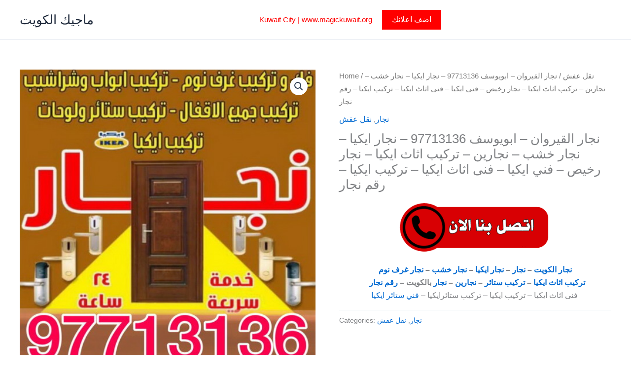

--- FILE ---
content_type: text/html; charset=UTF-8
request_url: https://magickuwaitplus.com/product/440/
body_size: 30211
content:
<!DOCTYPE html>
<html lang="en-US" prefix="og: https://ogp.me/ns#">
<head>
<meta charset="UTF-8">
<meta name="viewport" content="width=device-width, initial-scale=1">
	<link rel="profile" href="https://gmpg.org/xfn/11"> 
	
<!-- Search Engine Optimization by Rank Math PRO - https://rankmath.com/ -->
<title>نجار القيروان - ابويوسف 97713136 – نجار ايكيا - نجار خشب – نجارين – تركيب اثاث ايكيا – نجار رخيص – فني ايكيا - فنى اثاث ايكيا - تركيب ايكيا - رقم نجار - ماجيك الكويت</title>
<meta name="description" content="نجار الكويت - نجار – نجار ايكيا - نجار خشب – نجار غرف نوم   تركيب اثاث ايكيا – تركيب ستائر – نجارين - نجار بالكويت - رقم نجار فنى اثاث ايكيا - تركيب ايكيا - تركيب ستائرايكيا - فني ستائر ايكيا "/>
<meta name="robots" content="follow, index, max-snippet:-1, max-video-preview:-1, max-image-preview:large"/>
<link rel="canonical" href="https://magickuwaitplus.com/product/440/" />
<meta property="og:locale" content="en_US" />
<meta property="og:type" content="product" />
<meta property="og:title" content="نجار القيروان - ابويوسف 97713136 – نجار ايكيا - نجار خشب – نجارين – تركيب اثاث ايكيا – نجار رخيص – فني ايكيا - فنى اثاث ايكيا - تركيب ايكيا - رقم نجار - ماجيك الكويت" />
<meta property="og:description" content="نجار الكويت - نجار – نجار ايكيا - نجار خشب – نجار غرف نوم   تركيب اثاث ايكيا – تركيب ستائر – نجارين - نجار بالكويت - رقم نجار فنى اثاث ايكيا - تركيب ايكيا - تركيب ستائرايكيا - فني ستائر ايكيا " />
<meta property="og:url" content="https://magickuwaitplus.com/product/440/" />
<meta property="og:site_name" content="ماجيك الكويت" />
<meta property="og:updated_time" content="2023-10-01T22:25:46+00:00" />
<meta property="og:image" content="https://magickuwaitplus.com/wp-content/uploads/2021/03/نجار-يعقوب-1.jpg" />
<meta property="og:image:secure_url" content="https://magickuwaitplus.com/wp-content/uploads/2021/03/نجار-يعقوب-1.jpg" />
<meta property="og:image:width" content="512" />
<meta property="og:image:height" content="512" />
<meta property="og:image:alt" content="نجار ايكيا" />
<meta property="og:image:type" content="image/jpeg" />
<meta property="product:price:currency" content="GBP" />
<meta property="product:availability" content="instock" />
<meta name="twitter:card" content="summary_large_image" />
<meta name="twitter:title" content="نجار القيروان - ابويوسف 97713136 – نجار ايكيا - نجار خشب – نجارين – تركيب اثاث ايكيا – نجار رخيص – فني ايكيا - فنى اثاث ايكيا - تركيب ايكيا - رقم نجار - ماجيك الكويت" />
<meta name="twitter:description" content="نجار الكويت - نجار – نجار ايكيا - نجار خشب – نجار غرف نوم   تركيب اثاث ايكيا – تركيب ستائر – نجارين - نجار بالكويت - رقم نجار فنى اثاث ايكيا - تركيب ايكيا - تركيب ستائرايكيا - فني ستائر ايكيا " />
<meta name="twitter:image" content="https://magickuwaitplus.com/wp-content/uploads/2021/03/نجار-يعقوب-1.jpg" />
<meta name="twitter:label1" content="Price" />
<meta name="twitter:data1" content="&pound;0.00" />
<meta name="twitter:label2" content="Availability" />
<meta name="twitter:data2" content="In stock" />
<script type="application/ld+json" class="rank-math-schema-pro">{"@context":"https://schema.org","@graph":[{"@type":"Organization","@id":"https://magickuwaitplus.com/#organization","name":"\u0645\u0627\u062c\u064a\u0643 \u0627\u0644\u0643\u0648\u064a\u062a","url":"https://magickuwait.net"},{"@type":"WebSite","@id":"https://magickuwaitplus.com/#website","url":"https://magickuwaitplus.com","name":"\u0645\u0627\u062c\u064a\u0643 \u0627\u0644\u0643\u0648\u064a\u062a","publisher":{"@id":"https://magickuwaitplus.com/#organization"},"inLanguage":"en-US"},{"@type":"ImageObject","@id":"https://magickuwaitplus.com/wp-content/uploads/2021/03/\u0646\u062c\u0627\u0631-\u064a\u0639\u0642\u0648\u0628-1.jpg","url":"https://magickuwaitplus.com/wp-content/uploads/2021/03/\u0646\u062c\u0627\u0631-\u064a\u0639\u0642\u0648\u0628-1.jpg","width":"512","height":"512","inLanguage":"en-US"},{"@type":"BreadcrumbList","@id":"https://magickuwaitplus.com/product/440/#breadcrumb","itemListElement":[{"@type":"ListItem","position":"1","item":{"@id":"https://magickuwait.net","name":"Home"}},{"@type":"ListItem","position":"2","item":{"@id":"https://magickuwaitplus.com/product-category/%d9%86%d8%ac%d8%a7%d8%b1/","name":"\u0646\u062c\u0627\u0631"}},{"@type":"ListItem","position":"3","item":{"@id":"https://magickuwaitplus.com/product/440/","name":"\u0646\u062c\u0627\u0631 \u0627\u0644\u0642\u064a\u0631\u0648\u0627\u0646 &#8211; \u0627\u0628\u0648\u064a\u0648\u0633\u0641 97713136 \u2013 \u0646\u062c\u0627\u0631 \u0627\u064a\u0643\u064a\u0627 &#8211; \u0646\u062c\u0627\u0631 \u062e\u0634\u0628 \u2013 \u0646\u062c\u0627\u0631\u064a\u0646 \u2013 \u062a\u0631\u0643\u064a\u0628 \u0627\u062b\u0627\u062b \u0627\u064a\u0643\u064a\u0627 \u2013 \u0646\u062c\u0627\u0631 \u0631\u062e\u064a\u0635 \u2013 \u0641\u0646\u064a \u0627\u064a\u0643\u064a\u0627 &#8211; \u0641\u0646\u0649 \u0627\u062b\u0627\u062b \u0627\u064a\u0643\u064a\u0627 &#8211; \u062a\u0631\u0643\u064a\u0628 \u0627\u064a\u0643\u064a\u0627 &#8211; \u0631\u0642\u0645 \u0646\u062c\u0627\u0631"}}]},{"@type":"ItemPage","@id":"https://magickuwaitplus.com/product/440/#webpage","url":"https://magickuwaitplus.com/product/440/","name":"\u0646\u062c\u0627\u0631 \u0627\u0644\u0642\u064a\u0631\u0648\u0627\u0646 - \u0627\u0628\u0648\u064a\u0648\u0633\u0641 97713136 \u2013 \u0646\u062c\u0627\u0631 \u0627\u064a\u0643\u064a\u0627 - \u0646\u062c\u0627\u0631 \u062e\u0634\u0628 \u2013 \u0646\u062c\u0627\u0631\u064a\u0646 \u2013 \u062a\u0631\u0643\u064a\u0628 \u0627\u062b\u0627\u062b \u0627\u064a\u0643\u064a\u0627 \u2013 \u0646\u062c\u0627\u0631 \u0631\u062e\u064a\u0635 \u2013 \u0641\u0646\u064a \u0627\u064a\u0643\u064a\u0627 - \u0641\u0646\u0649 \u0627\u062b\u0627\u062b \u0627\u064a\u0643\u064a\u0627 - \u062a\u0631\u0643\u064a\u0628 \u0627\u064a\u0643\u064a\u0627 - \u0631\u0642\u0645 \u0646\u062c\u0627\u0631 - \u0645\u0627\u062c\u064a\u0643 \u0627\u0644\u0643\u0648\u064a\u062a","datePublished":"2023-10-01T04:23:56+00:00","dateModified":"2023-10-01T22:25:46+00:00","isPartOf":{"@id":"https://magickuwaitplus.com/#website"},"primaryImageOfPage":{"@id":"https://magickuwaitplus.com/wp-content/uploads/2021/03/\u0646\u062c\u0627\u0631-\u064a\u0639\u0642\u0648\u0628-1.jpg"},"inLanguage":"en-US","breadcrumb":{"@id":"https://magickuwaitplus.com/product/440/#breadcrumb"}},{"@type":"Product","name":"\u0646\u062c\u0627\u0631 \u0627\u0644\u0642\u064a\u0631\u0648\u0627\u0646 - \u0627\u0628\u0648\u064a\u0648\u0633\u0641 97713136 \u2013 \u0646\u062c\u0627\u0631 \u0627\u064a\u0643\u064a\u0627 - \u0646\u062c\u0627\u0631 \u062e\u0634\u0628 \u2013 \u0646\u062c\u0627\u0631\u064a\u0646 \u2013 \u062a\u0631\u0643\u064a\u0628 \u0627\u062b\u0627\u062b \u0627\u064a\u0643\u064a\u0627 \u2013 \u0646\u062c\u0627\u0631 \u0631\u062e\u064a\u0635 \u2013 \u0641\u0646\u064a \u0627\u064a\u0643\u064a\u0627 - \u0641\u0646\u0649 \u0627\u062b\u0627\u062b \u0627\u064a\u0643\u064a\u0627 - \u062a\u0631\u0643\u064a\u0628 \u0627\u064a\u0643\u064a\u0627 - \u0631\u0642\u0645 \u0646\u062c\u0627\u0631 - \u0645\u0627\u062c\u064a\u0643 \u0627\u0644\u0643\u0648\u064a\u062a","description":"\u0646\u062c\u0627\u0631 \u0627\u0644\u0642\u064a\u0631\u0648\u0627\u0646 - \u0627\u0628\u0648\u064a\u0648\u0633\u0641 97713136 \u2013 \u0646\u062c\u0627\u0631 \u0627\u064a\u0643\u064a\u0627 - \u0646\u062c\u0627\u0631 \u062e\u0634\u0628 \u2013 \u0646\u062c\u0627\u0631\u064a\u0646 \u2013 \u062a\u0631\u0643\u064a\u0628 \u0627\u062b\u0627\u062b \u0627\u064a\u0643\u064a\u0627 \u2013 \u0646\u062c\u0627\u0631 \u0631\u062e\u064a\u0635 \u2013 \u0641\u0646\u064a \u0627\u064a\u0643\u064a\u0627 - \u0641\u0646\u0649 \u0627\u062b\u0627\u062b \u0627\u064a\u0643\u064a\u0627 - \u062a\u0631\u0643\u064a\u0628 \u0627\u064a\u0643\u064a\u0627 - \u0631\u0642\u0645 \u0646\u062c\u0627\u0631 - \u0645\u0627\u062c\u064a\u0643 \u0627\u0644\u0643\u0648\u064a\u062a \u0646\u062c\u0627\u0631 \u0627\u0644\u0643\u0648\u064a\u062a - \u0646\u062c\u0627\u0631 \u2013 \u0646\u062c\u0627\u0631 \u0627\u064a\u0643\u064a\u0627 - \u0646\u062c\u0627\u0631 \u062e\u0634\u0628 \u2013 \u0646\u062c\u0627\u0631 \u063a\u0631\u0641 \u0646\u0648\u0645 \u00a0 \u062a\u0631\u0643\u064a\u0628 \u0627\u062b\u0627\u062b \u0627\u064a\u0643\u064a\u0627 \u2013 \u062a\u0631\u0643\u064a\u0628 \u0633\u062a\u0627\u0626\u0631 \u2013 \u0646\u062c\u0627\u0631\u064a\u0646 - \u0646\u062c\u0627\u0631 \u0628\u0627\u0644\u0643\u0648\u064a\u062a - \u0631\u0642\u0645 \u0646\u062c\u0627\u0631 \u0641\u0646\u0649 \u0627\u062b\u0627\u062b \u0627\u064a\u0643\u064a\u0627 - \u062a\u0631\u0643\u064a\u0628 \u0627\u064a\u0643\u064a\u0627 - \u062a\u0631\u0643\u064a\u0628 \u0633\u062a\u0627\u0626\u0631\u0627\u064a\u0643\u064a\u0627 - \u0641\u0646\u064a \u0633\u062a\u0627\u0626\u0631 \u0627\u064a\u0643\u064a\u0627\u00a0","category":"\u0646\u062c\u0627\u0631","mainEntityOfPage":{"@id":"https://magickuwaitplus.com/product/440/#webpage"},"image":[{"@type":"ImageObject","url":"https://magickuwaitplus.com/wp-content/uploads/2021/03/\u0646\u062c\u0627\u0631-\u064a\u0639\u0642\u0648\u0628-1.jpg","height":"512","width":"512"},{"@type":"ImageObject","url":"https://magickuwaitplus.com/wp-content/uploads/2021/03/\u0646\u062c\u0627\u0631-\u064a\u0639\u0642\u0648\u0628-1.jpg","height":"512","width":"512"}],"@id":"https://magickuwaitplus.com/product/440/#richSnippet"}]}</script>
<!-- /Rank Math WordPress SEO plugin -->

<link rel="alternate" type="application/rss+xml" title="ماجيك الكويت &raquo; Feed" href="https://magickuwaitplus.com/feed/" />
<link rel="alternate" title="oEmbed (JSON)" type="application/json+oembed" href="https://magickuwaitplus.com/wp-json/oembed/1.0/embed?url=https%3A%2F%2Fmagickuwaitplus.com%2Fproduct%2F440%2F" />
<link rel="alternate" title="oEmbed (XML)" type="text/xml+oembed" href="https://magickuwaitplus.com/wp-json/oembed/1.0/embed?url=https%3A%2F%2Fmagickuwaitplus.com%2Fproduct%2F440%2F&#038;format=xml" />
<style id='wp-img-auto-sizes-contain-inline-css'>
img:is([sizes=auto i],[sizes^="auto," i]){contain-intrinsic-size:3000px 1500px}
/*# sourceURL=wp-img-auto-sizes-contain-inline-css */
</style>

<link rel='stylesheet' id='astra-vc-builder-css' href='https://magickuwaitplus.com/wp-content/themes/astra/assets/css/minified/compatibility/page-builder/vc-plugin.min.css?ver=4.11.15' media='all' />
<link rel='stylesheet' id='astra-theme-css-css' href='https://magickuwaitplus.com/wp-content/themes/astra/assets/css/minified/main.min.css?ver=4.11.15' media='all' />
<style id='astra-theme-css-inline-css'>
:root{--ast-post-nav-space:0;--ast-container-default-xlg-padding:3em;--ast-container-default-lg-padding:3em;--ast-container-default-slg-padding:2em;--ast-container-default-md-padding:3em;--ast-container-default-sm-padding:3em;--ast-container-default-xs-padding:2.4em;--ast-container-default-xxs-padding:1.8em;--ast-code-block-background:#ECEFF3;--ast-comment-inputs-background:#F9FAFB;--ast-normal-container-width:1200px;--ast-narrow-container-width:750px;--ast-blog-title-font-weight:normal;--ast-blog-meta-weight:inherit;--ast-global-color-primary:var(--ast-global-color-5);--ast-global-color-secondary:var(--ast-global-color-4);--ast-global-color-alternate-background:var(--ast-global-color-7);--ast-global-color-subtle-background:var(--ast-global-color-6);--ast-bg-style-guide:#F8FAFC;--ast-shadow-style-guide:0px 0px 4px 0 #00000057;--ast-global-dark-bg-style:#fff;--ast-global-dark-lfs:#fbfbfb;--ast-widget-bg-color:#fafafa;--ast-wc-container-head-bg-color:#fbfbfb;--ast-title-layout-bg:#eeeeee;--ast-search-border-color:#e7e7e7;--ast-lifter-hover-bg:#e6e6e6;--ast-gallery-block-color:#000;--srfm-color-input-label:var(--ast-global-color-2);}html{font-size:100%;}a{color:var(--ast-global-color-0);}a:hover,a:focus{color:var(--ast-global-color-1);}body,button,input,select,textarea,.ast-button,.ast-custom-button{font-family:-apple-system,BlinkMacSystemFont,Segoe UI,Roboto,Oxygen-Sans,Ubuntu,Cantarell,Helvetica Neue,sans-serif;font-weight:400;font-size:16px;font-size:1rem;line-height:var(--ast-body-line-height,1.65em);}blockquote{color:var(--ast-global-color-3);}h1,h2,h3,h4,h5,h6,.entry-content :where(h1,h2,h3,h4,h5,h6),.site-title,.site-title a{font-weight:600;}.ast-site-identity .site-title a{color:var(--ast-global-color-2);}.site-title{font-size:26px;font-size:1.625rem;display:block;}.site-header .site-description{font-size:15px;font-size:0.9375rem;display:none;}.entry-title{font-size:26px;font-size:1.625rem;}.archive .ast-article-post .ast-article-inner,.blog .ast-article-post .ast-article-inner,.archive .ast-article-post .ast-article-inner:hover,.blog .ast-article-post .ast-article-inner:hover{overflow:hidden;}h1,.entry-content :where(h1){font-size:40px;font-size:2.5rem;font-weight:600;line-height:1.4em;}h2,.entry-content :where(h2){font-size:32px;font-size:2rem;font-weight:600;line-height:1.3em;}h3,.entry-content :where(h3){font-size:26px;font-size:1.625rem;font-weight:600;line-height:1.3em;}h4,.entry-content :where(h4){font-size:24px;font-size:1.5rem;line-height:1.2em;font-weight:600;}h5,.entry-content :where(h5){font-size:20px;font-size:1.25rem;line-height:1.2em;font-weight:600;}h6,.entry-content :where(h6){font-size:16px;font-size:1rem;line-height:1.25em;font-weight:600;}::selection{background-color:var(--ast-global-color-0);color:#ffffff;}body,h1,h2,h3,h4,h5,h6,.entry-title a,.entry-content :where(h1,h2,h3,h4,h5,h6){color:var(--ast-global-color-3);}.tagcloud a:hover,.tagcloud a:focus,.tagcloud a.current-item{color:#ffffff;border-color:var(--ast-global-color-0);background-color:var(--ast-global-color-0);}input:focus,input[type="text"]:focus,input[type="email"]:focus,input[type="url"]:focus,input[type="password"]:focus,input[type="reset"]:focus,input[type="search"]:focus,textarea:focus{border-color:var(--ast-global-color-0);}input[type="radio"]:checked,input[type=reset],input[type="checkbox"]:checked,input[type="checkbox"]:hover:checked,input[type="checkbox"]:focus:checked,input[type=range]::-webkit-slider-thumb{border-color:var(--ast-global-color-0);background-color:var(--ast-global-color-0);box-shadow:none;}.site-footer a:hover + .post-count,.site-footer a:focus + .post-count{background:var(--ast-global-color-0);border-color:var(--ast-global-color-0);}.single .nav-links .nav-previous,.single .nav-links .nav-next{color:var(--ast-global-color-0);}.entry-meta,.entry-meta *{line-height:1.45;color:var(--ast-global-color-0);}.entry-meta a:not(.ast-button):hover,.entry-meta a:not(.ast-button):hover *,.entry-meta a:not(.ast-button):focus,.entry-meta a:not(.ast-button):focus *,.page-links > .page-link,.page-links .page-link:hover,.post-navigation a:hover{color:var(--ast-global-color-1);}#cat option,.secondary .calendar_wrap thead a,.secondary .calendar_wrap thead a:visited{color:var(--ast-global-color-0);}.secondary .calendar_wrap #today,.ast-progress-val span{background:var(--ast-global-color-0);}.secondary a:hover + .post-count,.secondary a:focus + .post-count{background:var(--ast-global-color-0);border-color:var(--ast-global-color-0);}.calendar_wrap #today > a{color:#ffffff;}.page-links .page-link,.single .post-navigation a{color:var(--ast-global-color-0);}.ast-search-menu-icon .search-form button.search-submit{padding:0 4px;}.ast-search-menu-icon form.search-form{padding-right:0;}.ast-search-menu-icon.slide-search input.search-field{width:0;}.ast-header-search .ast-search-menu-icon.ast-dropdown-active .search-form,.ast-header-search .ast-search-menu-icon.ast-dropdown-active .search-field:focus{transition:all 0.2s;}.search-form input.search-field:focus{outline:none;}.ast-archive-title{color:var(--ast-global-color-2);}.widget-title,.widget .wp-block-heading{font-size:22px;font-size:1.375rem;color:var(--ast-global-color-2);}.ast-single-post .entry-content a,.ast-comment-content a:not(.ast-comment-edit-reply-wrap a),.woocommerce-js .woocommerce-product-details__short-description a{text-decoration:underline;}.ast-single-post .wp-block-button .wp-block-button__link,.ast-single-post .entry-content .uagb-tab a,.ast-single-post .entry-content .uagb-ifb-cta a,.ast-single-post .entry-content .wp-block-uagb-buttons a,.ast-single-post .entry-content .uabb-module-content a,.ast-single-post .entry-content .uagb-post-grid a,.ast-single-post .entry-content .uagb-timeline a,.ast-single-post .entry-content .uagb-toc__wrap a,.ast-single-post .entry-content .uagb-taxomony-box a,.ast-single-post .entry-content .woocommerce a,.entry-content .wp-block-latest-posts > li > a,.ast-single-post .entry-content .wp-block-file__button,a.ast-post-filter-single,.ast-single-post .wp-block-buttons .wp-block-button.is-style-outline .wp-block-button__link,.ast-single-post .ast-comment-content .comment-reply-link,.ast-single-post .ast-comment-content .comment-edit-link,.entry-content [CLASS*="wc-block"] .wc-block-components-button,.entry-content [CLASS*="wc-block"] .wc-block-components-totals-coupon-link,.entry-content [CLASS*="wc-block"] .wc-block-components-product-name{text-decoration:none;}.ast-search-menu-icon.slide-search a:focus-visible:focus-visible,.astra-search-icon:focus-visible,#close:focus-visible,a:focus-visible,.ast-menu-toggle:focus-visible,.site .skip-link:focus-visible,.wp-block-loginout input:focus-visible,.wp-block-search.wp-block-search__button-inside .wp-block-search__inside-wrapper,.ast-header-navigation-arrow:focus-visible,.woocommerce .wc-proceed-to-checkout > .checkout-button:focus-visible,.woocommerce .woocommerce-MyAccount-navigation ul li a:focus-visible,.ast-orders-table__row .ast-orders-table__cell:focus-visible,.woocommerce .woocommerce-order-details .order-again > .button:focus-visible,.woocommerce .woocommerce-message a.button.wc-forward:focus-visible,.woocommerce #minus_qty:focus-visible,.woocommerce #plus_qty:focus-visible,a#ast-apply-coupon:focus-visible,.woocommerce .woocommerce-info a:focus-visible,.woocommerce .astra-shop-summary-wrap a:focus-visible,.woocommerce a.wc-forward:focus-visible,#ast-apply-coupon:focus-visible,.woocommerce-js .woocommerce-mini-cart-item a.remove:focus-visible,#close:focus-visible,.button.search-submit:focus-visible,#search_submit:focus,.normal-search:focus-visible,.ast-header-account-wrap:focus-visible,.woocommerce .ast-on-card-button.ast-quick-view-trigger:focus,.astra-cart-drawer-close:focus,.ast-single-variation:focus,.ast-woocommerce-product-gallery__image:focus,.ast-button:focus,.woocommerce-product-gallery--with-images [data-controls="prev"]:focus-visible,.woocommerce-product-gallery--with-images [data-controls="next"]:focus-visible{outline-style:dotted;outline-color:inherit;outline-width:thin;}input:focus,input[type="text"]:focus,input[type="email"]:focus,input[type="url"]:focus,input[type="password"]:focus,input[type="reset"]:focus,input[type="search"]:focus,input[type="number"]:focus,textarea:focus,.wp-block-search__input:focus,[data-section="section-header-mobile-trigger"] .ast-button-wrap .ast-mobile-menu-trigger-minimal:focus,.ast-mobile-popup-drawer.active .menu-toggle-close:focus,.woocommerce-ordering select.orderby:focus,#ast-scroll-top:focus,#coupon_code:focus,.woocommerce-page #comment:focus,.woocommerce #reviews #respond input#submit:focus,.woocommerce a.add_to_cart_button:focus,.woocommerce .button.single_add_to_cart_button:focus,.woocommerce .woocommerce-cart-form button:focus,.woocommerce .woocommerce-cart-form__cart-item .quantity .qty:focus,.woocommerce .woocommerce-billing-fields .woocommerce-billing-fields__field-wrapper .woocommerce-input-wrapper > .input-text:focus,.woocommerce #order_comments:focus,.woocommerce #place_order:focus,.woocommerce .woocommerce-address-fields .woocommerce-address-fields__field-wrapper .woocommerce-input-wrapper > .input-text:focus,.woocommerce .woocommerce-MyAccount-content form button:focus,.woocommerce .woocommerce-MyAccount-content .woocommerce-EditAccountForm .woocommerce-form-row .woocommerce-Input.input-text:focus,.woocommerce .ast-woocommerce-container .woocommerce-pagination ul.page-numbers li a:focus,body #content .woocommerce form .form-row .select2-container--default .select2-selection--single:focus,#ast-coupon-code:focus,.woocommerce.woocommerce-js .quantity input[type=number]:focus,.woocommerce-js .woocommerce-mini-cart-item .quantity input[type=number]:focus,.woocommerce p#ast-coupon-trigger:focus{border-style:dotted;border-color:inherit;border-width:thin;}input{outline:none;}.woocommerce-js input[type=text]:focus,.woocommerce-js input[type=email]:focus,.woocommerce-js textarea:focus,input[type=number]:focus,.comments-area textarea#comment:focus,.comments-area textarea#comment:active,.comments-area .ast-comment-formwrap input[type="text"]:focus,.comments-area .ast-comment-formwrap input[type="text"]:active{outline-style:unset;outline-color:inherit;outline-width:thin;}.ast-logo-title-inline .site-logo-img{padding-right:1em;}body .ast-oembed-container *{position:absolute;top:0;width:100%;height:100%;left:0;}body .wp-block-embed-pocket-casts .ast-oembed-container *{position:unset;}.ast-single-post-featured-section + article {margin-top: 2em;}.site-content .ast-single-post-featured-section img {width: 100%;overflow: hidden;object-fit: cover;}.site > .ast-single-related-posts-container {margin-top: 0;}@media (min-width: 922px) {.ast-desktop .ast-container--narrow {max-width: var(--ast-narrow-container-width);margin: 0 auto;}}@media (max-width:921.9px){#ast-desktop-header{display:none;}}@media (min-width:922px){#ast-mobile-header{display:none;}}@media( max-width: 420px ) {.single .nav-links .nav-previous,.single .nav-links .nav-next {width: 100%;text-align: center;}}.wp-block-buttons.aligncenter{justify-content:center;}@media (max-width:921px){.ast-theme-transparent-header #primary,.ast-theme-transparent-header #secondary{padding:0;}}@media (max-width:921px){.ast-plain-container.ast-no-sidebar #primary{padding:0;}}.ast-plain-container.ast-no-sidebar #primary{margin-top:0;margin-bottom:0;}@media (min-width:1200px){.ast-plain-container.ast-no-sidebar #primary{margin-top:60px;margin-bottom:60px;}}.wp-block-button.is-style-outline .wp-block-button__link{border-color:var(--ast-global-color-0);}div.wp-block-button.is-style-outline > .wp-block-button__link:not(.has-text-color),div.wp-block-button.wp-block-button__link.is-style-outline:not(.has-text-color){color:var(--ast-global-color-0);}.wp-block-button.is-style-outline .wp-block-button__link:hover,.wp-block-buttons .wp-block-button.is-style-outline .wp-block-button__link:focus,.wp-block-buttons .wp-block-button.is-style-outline > .wp-block-button__link:not(.has-text-color):hover,.wp-block-buttons .wp-block-button.wp-block-button__link.is-style-outline:not(.has-text-color):hover{color:#ffffff;background-color:var(--ast-global-color-1);border-color:var(--ast-global-color-1);}.post-page-numbers.current .page-link,.ast-pagination .page-numbers.current{color:#ffffff;border-color:var(--ast-global-color-0);background-color:var(--ast-global-color-0);}.wp-block-button.is-style-outline .wp-block-button__link.wp-element-button,.ast-outline-button{border-color:var(--ast-global-color-0);font-family:inherit;font-weight:500;font-size:16px;font-size:1rem;line-height:1em;}.wp-block-buttons .wp-block-button.is-style-outline > .wp-block-button__link:not(.has-text-color),.wp-block-buttons .wp-block-button.wp-block-button__link.is-style-outline:not(.has-text-color),.ast-outline-button{color:var(--ast-global-color-0);}.wp-block-button.is-style-outline .wp-block-button__link:hover,.wp-block-buttons .wp-block-button.is-style-outline .wp-block-button__link:focus,.wp-block-buttons .wp-block-button.is-style-outline > .wp-block-button__link:not(.has-text-color):hover,.wp-block-buttons .wp-block-button.wp-block-button__link.is-style-outline:not(.has-text-color):hover,.ast-outline-button:hover,.ast-outline-button:focus,.wp-block-uagb-buttons-child .uagb-buttons-repeater.ast-outline-button:hover,.wp-block-uagb-buttons-child .uagb-buttons-repeater.ast-outline-button:focus{color:#ffffff;background-color:var(--ast-global-color-1);border-color:var(--ast-global-color-1);}.wp-block-button .wp-block-button__link.wp-element-button.is-style-outline:not(.has-background),.wp-block-button.is-style-outline>.wp-block-button__link.wp-element-button:not(.has-background),.ast-outline-button{background-color:transparent;}.entry-content[data-ast-blocks-layout] > figure{margin-bottom:1em;}h1.widget-title{font-weight:600;}h2.widget-title{font-weight:600;}h3.widget-title{font-weight:600;}#page{display:flex;flex-direction:column;min-height:100vh;}.ast-404-layout-1 h1.page-title{color:var(--ast-global-color-2);}.single .post-navigation a{line-height:1em;height:inherit;}.error-404 .page-sub-title{font-size:1.5rem;font-weight:inherit;}.search .site-content .content-area .search-form{margin-bottom:0;}#page .site-content{flex-grow:1;}.widget{margin-bottom:1.25em;}#secondary li{line-height:1.5em;}#secondary .wp-block-group h2{margin-bottom:0.7em;}#secondary h2{font-size:1.7rem;}.ast-separate-container .ast-article-post,.ast-separate-container .ast-article-single,.ast-separate-container .comment-respond{padding:3em;}.ast-separate-container .ast-article-single .ast-article-single{padding:0;}.ast-article-single .wp-block-post-template-is-layout-grid{padding-left:0;}.ast-separate-container .comments-title,.ast-narrow-container .comments-title{padding:1.5em 2em;}.ast-page-builder-template .comment-form-textarea,.ast-comment-formwrap .ast-grid-common-col{padding:0;}.ast-comment-formwrap{padding:0;display:inline-flex;column-gap:20px;width:100%;margin-left:0;margin-right:0;}.comments-area textarea#comment:focus,.comments-area textarea#comment:active,.comments-area .ast-comment-formwrap input[type="text"]:focus,.comments-area .ast-comment-formwrap input[type="text"]:active {box-shadow:none;outline:none;}.archive.ast-page-builder-template .entry-header{margin-top:2em;}.ast-page-builder-template .ast-comment-formwrap{width:100%;}.entry-title{margin-bottom:0.5em;}.ast-archive-description p{font-size:inherit;font-weight:inherit;line-height:inherit;}.ast-separate-container .ast-comment-list li.depth-1,.hentry{margin-bottom:2em;}@media (min-width:921px){.ast-left-sidebar.ast-page-builder-template #secondary,.archive.ast-right-sidebar.ast-page-builder-template .site-main{padding-left:20px;padding-right:20px;}}@media (max-width:544px){.ast-comment-formwrap.ast-row{column-gap:10px;display:inline-block;}#ast-commentform .ast-grid-common-col{position:relative;width:100%;}}@media (min-width:1201px){.ast-separate-container .ast-article-post,.ast-separate-container .ast-article-single,.ast-separate-container .ast-author-box,.ast-separate-container .ast-404-layout-1,.ast-separate-container .no-results{padding:3em;}}@media (max-width:921px){.ast-left-sidebar #content > .ast-container{display:flex;flex-direction:column-reverse;width:100%;}}@media (min-width:922px){.ast-separate-container.ast-right-sidebar #primary,.ast-separate-container.ast-left-sidebar #primary{border:0;}.search-no-results.ast-separate-container #primary{margin-bottom:4em;}}.wp-block-button .wp-block-button__link{color:#ffffff;}.wp-block-button .wp-block-button__link:hover,.wp-block-button .wp-block-button__link:focus{color:#ffffff;background-color:var(--ast-global-color-1);border-color:var(--ast-global-color-1);}.wp-block-button .wp-block-button__link,.wp-block-search .wp-block-search__button,body .wp-block-file .wp-block-file__button{border-color:var(--ast-global-color-0);background-color:var(--ast-global-color-0);color:#ffffff;font-family:inherit;font-weight:500;line-height:1em;font-size:16px;font-size:1rem;padding-top:15px;padding-right:30px;padding-bottom:15px;padding-left:30px;}@media (max-width:921px){.wp-block-button .wp-block-button__link,.wp-block-search .wp-block-search__button,body .wp-block-file .wp-block-file__button{padding-top:14px;padding-right:28px;padding-bottom:14px;padding-left:28px;}}@media (max-width:544px){.wp-block-button .wp-block-button__link,.wp-block-search .wp-block-search__button,body .wp-block-file .wp-block-file__button{padding-top:12px;padding-right:24px;padding-bottom:12px;padding-left:24px;}}.menu-toggle,button,.ast-button,.ast-custom-button,.button,input#submit,input[type="button"],input[type="submit"],input[type="reset"],form[CLASS*="wp-block-search__"].wp-block-search .wp-block-search__inside-wrapper .wp-block-search__button,body .wp-block-file .wp-block-file__button,.search .search-submit,.woocommerce-js a.button,.woocommerce button.button,.woocommerce .woocommerce-message a.button,.woocommerce #respond input#submit.alt,.woocommerce input.button.alt,.woocommerce input.button,.woocommerce input.button:disabled,.woocommerce input.button:disabled[disabled],.woocommerce input.button:disabled:hover,.woocommerce input.button:disabled[disabled]:hover,.woocommerce #respond input#submit,.woocommerce button.button.alt.disabled,.wc-block-grid__products .wc-block-grid__product .wp-block-button__link,.wc-block-grid__product-onsale,[CLASS*="wc-block"] button,.woocommerce-js .astra-cart-drawer .astra-cart-drawer-content .woocommerce-mini-cart__buttons .button:not(.checkout):not(.ast-continue-shopping),.woocommerce-js .astra-cart-drawer .astra-cart-drawer-content .woocommerce-mini-cart__buttons a.checkout,.woocommerce button.button.alt.disabled.wc-variation-selection-needed,[CLASS*="wc-block"] .wc-block-components-button{border-style:solid;border-top-width:0;border-right-width:0;border-left-width:0;border-bottom-width:0;color:#ffffff;border-color:var(--ast-global-color-0);background-color:var(--ast-global-color-0);padding-top:15px;padding-right:30px;padding-bottom:15px;padding-left:30px;font-family:inherit;font-weight:500;font-size:16px;font-size:1rem;line-height:1em;}button:focus,.menu-toggle:hover,button:hover,.ast-button:hover,.ast-custom-button:hover .button:hover,.ast-custom-button:hover ,input[type=reset]:hover,input[type=reset]:focus,input#submit:hover,input#submit:focus,input[type="button"]:hover,input[type="button"]:focus,input[type="submit"]:hover,input[type="submit"]:focus,form[CLASS*="wp-block-search__"].wp-block-search .wp-block-search__inside-wrapper .wp-block-search__button:hover,form[CLASS*="wp-block-search__"].wp-block-search .wp-block-search__inside-wrapper .wp-block-search__button:focus,body .wp-block-file .wp-block-file__button:hover,body .wp-block-file .wp-block-file__button:focus,.woocommerce-js a.button:hover,.woocommerce button.button:hover,.woocommerce .woocommerce-message a.button:hover,.woocommerce #respond input#submit:hover,.woocommerce #respond input#submit.alt:hover,.woocommerce input.button.alt:hover,.woocommerce input.button:hover,.woocommerce button.button.alt.disabled:hover,.wc-block-grid__products .wc-block-grid__product .wp-block-button__link:hover,[CLASS*="wc-block"] button:hover,.woocommerce-js .astra-cart-drawer .astra-cart-drawer-content .woocommerce-mini-cart__buttons .button:not(.checkout):not(.ast-continue-shopping):hover,.woocommerce-js .astra-cart-drawer .astra-cart-drawer-content .woocommerce-mini-cart__buttons a.checkout:hover,.woocommerce button.button.alt.disabled.wc-variation-selection-needed:hover,[CLASS*="wc-block"] .wc-block-components-button:hover,[CLASS*="wc-block"] .wc-block-components-button:focus{color:#ffffff;background-color:var(--ast-global-color-1);border-color:var(--ast-global-color-1);}form[CLASS*="wp-block-search__"].wp-block-search .wp-block-search__inside-wrapper .wp-block-search__button.has-icon{padding-top:calc(15px - 3px);padding-right:calc(30px - 3px);padding-bottom:calc(15px - 3px);padding-left:calc(30px - 3px);}@media (max-width:921px){.menu-toggle,button,.ast-button,.ast-custom-button,.button,input#submit,input[type="button"],input[type="submit"],input[type="reset"],form[CLASS*="wp-block-search__"].wp-block-search .wp-block-search__inside-wrapper .wp-block-search__button,body .wp-block-file .wp-block-file__button,.search .search-submit,.woocommerce-js a.button,.woocommerce button.button,.woocommerce .woocommerce-message a.button,.woocommerce #respond input#submit.alt,.woocommerce input.button.alt,.woocommerce input.button,.woocommerce input.button:disabled,.woocommerce input.button:disabled[disabled],.woocommerce input.button:disabled:hover,.woocommerce input.button:disabled[disabled]:hover,.woocommerce #respond input#submit,.woocommerce button.button.alt.disabled,.wc-block-grid__products .wc-block-grid__product .wp-block-button__link,.wc-block-grid__product-onsale,[CLASS*="wc-block"] button,.woocommerce-js .astra-cart-drawer .astra-cart-drawer-content .woocommerce-mini-cart__buttons .button:not(.checkout):not(.ast-continue-shopping),.woocommerce-js .astra-cart-drawer .astra-cart-drawer-content .woocommerce-mini-cart__buttons a.checkout,.woocommerce button.button.alt.disabled.wc-variation-selection-needed,[CLASS*="wc-block"] .wc-block-components-button{padding-top:14px;padding-right:28px;padding-bottom:14px;padding-left:28px;}}@media (max-width:544px){.menu-toggle,button,.ast-button,.ast-custom-button,.button,input#submit,input[type="button"],input[type="submit"],input[type="reset"],form[CLASS*="wp-block-search__"].wp-block-search .wp-block-search__inside-wrapper .wp-block-search__button,body .wp-block-file .wp-block-file__button,.search .search-submit,.woocommerce-js a.button,.woocommerce button.button,.woocommerce .woocommerce-message a.button,.woocommerce #respond input#submit.alt,.woocommerce input.button.alt,.woocommerce input.button,.woocommerce input.button:disabled,.woocommerce input.button:disabled[disabled],.woocommerce input.button:disabled:hover,.woocommerce input.button:disabled[disabled]:hover,.woocommerce #respond input#submit,.woocommerce button.button.alt.disabled,.wc-block-grid__products .wc-block-grid__product .wp-block-button__link,.wc-block-grid__product-onsale,[CLASS*="wc-block"] button,.woocommerce-js .astra-cart-drawer .astra-cart-drawer-content .woocommerce-mini-cart__buttons .button:not(.checkout):not(.ast-continue-shopping),.woocommerce-js .astra-cart-drawer .astra-cart-drawer-content .woocommerce-mini-cart__buttons a.checkout,.woocommerce button.button.alt.disabled.wc-variation-selection-needed,[CLASS*="wc-block"] .wc-block-components-button{padding-top:12px;padding-right:24px;padding-bottom:12px;padding-left:24px;}}@media (max-width:921px){.ast-mobile-header-stack .main-header-bar .ast-search-menu-icon{display:inline-block;}.ast-header-break-point.ast-header-custom-item-outside .ast-mobile-header-stack .main-header-bar .ast-search-icon{margin:0;}.ast-comment-avatar-wrap img{max-width:2.5em;}.ast-comment-meta{padding:0 1.8888em 1.3333em;}.ast-separate-container .ast-comment-list li.depth-1{padding:1.5em 2.14em;}.ast-separate-container .comment-respond{padding:2em 2.14em;}}@media (min-width:544px){.ast-container{max-width:100%;}}@media (max-width:544px){.ast-separate-container .ast-article-post,.ast-separate-container .ast-article-single,.ast-separate-container .comments-title,.ast-separate-container .ast-archive-description{padding:1.5em 1em;}.ast-separate-container #content .ast-container{padding-left:0.54em;padding-right:0.54em;}.ast-separate-container .ast-comment-list .bypostauthor{padding:.5em;}.ast-search-menu-icon.ast-dropdown-active .search-field{width:170px;}} #ast-mobile-header .ast-site-header-cart-li a{pointer-events:none;}.ast-separate-container{background-color:var(--ast-global-color-4);}@media (max-width:921px){.site-title{display:block;}.site-header .site-description{display:none;}h1,.entry-content :where(h1){font-size:30px;}h2,.entry-content :where(h2){font-size:25px;}h3,.entry-content :where(h3){font-size:20px;}}@media (max-width:544px){.site-title{display:block;}.site-header .site-description{display:none;}h1,.entry-content :where(h1){font-size:30px;}h2,.entry-content :where(h2){font-size:25px;}h3,.entry-content :where(h3){font-size:20px;}}@media (max-width:921px){html{font-size:91.2%;}}@media (max-width:544px){html{font-size:91.2%;}}@media (min-width:922px){.ast-container{max-width:1240px;}}@media (min-width:922px){.site-content .ast-container{display:flex;}}@media (max-width:921px){.site-content .ast-container{flex-direction:column;}}@media (min-width:922px){.main-header-menu .sub-menu .menu-item.ast-left-align-sub-menu:hover > .sub-menu,.main-header-menu .sub-menu .menu-item.ast-left-align-sub-menu.focus > .sub-menu{margin-left:-0px;}}.entry-content li > p{margin-bottom:0;}.site .comments-area{padding-bottom:3em;}.wp-block-file {display: flex;align-items: center;flex-wrap: wrap;justify-content: space-between;}.wp-block-pullquote {border: none;}.wp-block-pullquote blockquote::before {content: "\201D";font-family: "Helvetica",sans-serif;display: flex;transform: rotate( 180deg );font-size: 6rem;font-style: normal;line-height: 1;font-weight: bold;align-items: center;justify-content: center;}.has-text-align-right > blockquote::before {justify-content: flex-start;}.has-text-align-left > blockquote::before {justify-content: flex-end;}figure.wp-block-pullquote.is-style-solid-color blockquote {max-width: 100%;text-align: inherit;}:root {--wp--custom--ast-default-block-top-padding: 3em;--wp--custom--ast-default-block-right-padding: 3em;--wp--custom--ast-default-block-bottom-padding: 3em;--wp--custom--ast-default-block-left-padding: 3em;--wp--custom--ast-container-width: 1200px;--wp--custom--ast-content-width-size: 1200px;--wp--custom--ast-wide-width-size: calc(1200px + var(--wp--custom--ast-default-block-left-padding) + var(--wp--custom--ast-default-block-right-padding));}.ast-narrow-container {--wp--custom--ast-content-width-size: 750px;--wp--custom--ast-wide-width-size: 750px;}@media(max-width: 921px) {:root {--wp--custom--ast-default-block-top-padding: 3em;--wp--custom--ast-default-block-right-padding: 2em;--wp--custom--ast-default-block-bottom-padding: 3em;--wp--custom--ast-default-block-left-padding: 2em;}}@media(max-width: 544px) {:root {--wp--custom--ast-default-block-top-padding: 3em;--wp--custom--ast-default-block-right-padding: 1.5em;--wp--custom--ast-default-block-bottom-padding: 3em;--wp--custom--ast-default-block-left-padding: 1.5em;}}.entry-content > .wp-block-group,.entry-content > .wp-block-cover,.entry-content > .wp-block-columns {padding-top: var(--wp--custom--ast-default-block-top-padding);padding-right: var(--wp--custom--ast-default-block-right-padding);padding-bottom: var(--wp--custom--ast-default-block-bottom-padding);padding-left: var(--wp--custom--ast-default-block-left-padding);}.ast-plain-container.ast-no-sidebar .entry-content > .alignfull,.ast-page-builder-template .ast-no-sidebar .entry-content > .alignfull {margin-left: calc( -50vw + 50%);margin-right: calc( -50vw + 50%);max-width: 100vw;width: 100vw;}.ast-plain-container.ast-no-sidebar .entry-content .alignfull .alignfull,.ast-page-builder-template.ast-no-sidebar .entry-content .alignfull .alignfull,.ast-plain-container.ast-no-sidebar .entry-content .alignfull .alignwide,.ast-page-builder-template.ast-no-sidebar .entry-content .alignfull .alignwide,.ast-plain-container.ast-no-sidebar .entry-content .alignwide .alignfull,.ast-page-builder-template.ast-no-sidebar .entry-content .alignwide .alignfull,.ast-plain-container.ast-no-sidebar .entry-content .alignwide .alignwide,.ast-page-builder-template.ast-no-sidebar .entry-content .alignwide .alignwide,.ast-plain-container.ast-no-sidebar .entry-content .wp-block-column .alignfull,.ast-page-builder-template.ast-no-sidebar .entry-content .wp-block-column .alignfull,.ast-plain-container.ast-no-sidebar .entry-content .wp-block-column .alignwide,.ast-page-builder-template.ast-no-sidebar .entry-content .wp-block-column .alignwide {margin-left: auto;margin-right: auto;width: 100%;}[data-ast-blocks-layout] .wp-block-separator:not(.is-style-dots) {height: 0;}[data-ast-blocks-layout] .wp-block-separator {margin: 20px auto;}[data-ast-blocks-layout] .wp-block-separator:not(.is-style-wide):not(.is-style-dots) {max-width: 100px;}[data-ast-blocks-layout] .wp-block-separator.has-background {padding: 0;}.entry-content[data-ast-blocks-layout] > * {max-width: var(--wp--custom--ast-content-width-size);margin-left: auto;margin-right: auto;}.entry-content[data-ast-blocks-layout] > .alignwide {max-width: var(--wp--custom--ast-wide-width-size);}.entry-content[data-ast-blocks-layout] .alignfull {max-width: none;}.entry-content .wp-block-columns {margin-bottom: 0;}blockquote {margin: 1.5em;border-color: rgba(0,0,0,0.05);}.wp-block-quote:not(.has-text-align-right):not(.has-text-align-center) {border-left: 5px solid rgba(0,0,0,0.05);}.has-text-align-right > blockquote,blockquote.has-text-align-right {border-right: 5px solid rgba(0,0,0,0.05);}.has-text-align-left > blockquote,blockquote.has-text-align-left {border-left: 5px solid rgba(0,0,0,0.05);}.wp-block-site-tagline,.wp-block-latest-posts .read-more {margin-top: 15px;}.wp-block-loginout p label {display: block;}.wp-block-loginout p:not(.login-remember):not(.login-submit) input {width: 100%;}.wp-block-loginout input:focus {border-color: transparent;}.wp-block-loginout input:focus {outline: thin dotted;}.entry-content .wp-block-media-text .wp-block-media-text__content {padding: 0 0 0 8%;}.entry-content .wp-block-media-text.has-media-on-the-right .wp-block-media-text__content {padding: 0 8% 0 0;}.entry-content .wp-block-media-text.has-background .wp-block-media-text__content {padding: 8%;}.entry-content .wp-block-cover:not([class*="background-color"]):not(.has-text-color.has-link-color) .wp-block-cover__inner-container,.entry-content .wp-block-cover:not([class*="background-color"]) .wp-block-cover-image-text,.entry-content .wp-block-cover:not([class*="background-color"]) .wp-block-cover-text,.entry-content .wp-block-cover-image:not([class*="background-color"]) .wp-block-cover__inner-container,.entry-content .wp-block-cover-image:not([class*="background-color"]) .wp-block-cover-image-text,.entry-content .wp-block-cover-image:not([class*="background-color"]) .wp-block-cover-text {color: var(--ast-global-color-primary,var(--ast-global-color-5));}.wp-block-loginout .login-remember input {width: 1.1rem;height: 1.1rem;margin: 0 5px 4px 0;vertical-align: middle;}.wp-block-latest-posts > li > *:first-child,.wp-block-latest-posts:not(.is-grid) > li:first-child {margin-top: 0;}.entry-content > .wp-block-buttons,.entry-content > .wp-block-uagb-buttons {margin-bottom: 1.5em;}.wp-block-search__inside-wrapper .wp-block-search__input {padding: 0 10px;color: var(--ast-global-color-3);background: var(--ast-global-color-primary,var(--ast-global-color-5));border-color: var(--ast-border-color);}.wp-block-latest-posts .read-more {margin-bottom: 1.5em;}.wp-block-search__no-button .wp-block-search__inside-wrapper .wp-block-search__input {padding-top: 5px;padding-bottom: 5px;}.wp-block-latest-posts .wp-block-latest-posts__post-date,.wp-block-latest-posts .wp-block-latest-posts__post-author {font-size: 1rem;}.wp-block-latest-posts > li > *,.wp-block-latest-posts:not(.is-grid) > li {margin-top: 12px;margin-bottom: 12px;}.ast-page-builder-template .entry-content[data-ast-blocks-layout] > .alignwide:where(:not(.uagb-is-root-container):not(.spectra-is-root-container)) > * {max-width: var(--wp--custom--ast-wide-width-size);}.ast-page-builder-template .entry-content[data-ast-blocks-layout] > .inherit-container-width > *,.ast-page-builder-template .entry-content[data-ast-blocks-layout] > *:not(.wp-block-group):where(:not(.uagb-is-root-container):not(.spectra-is-root-container)) > *,.entry-content[data-ast-blocks-layout] > .wp-block-cover .wp-block-cover__inner-container {max-width: var(--wp--custom--ast-content-width-size) ;margin-left: auto;margin-right: auto;}.ast-page-builder-template .entry-content[data-ast-blocks-layout] > *,.ast-page-builder-template .entry-content[data-ast-blocks-layout] > .alignfull:where(:not(.wp-block-group):not(.uagb-is-root-container):not(.spectra-is-root-container)) > * {max-width: none;}.entry-content[data-ast-blocks-layout] .wp-block-cover:not(.alignleft):not(.alignright) {width: auto;}@media(max-width: 1200px) {.ast-separate-container .entry-content > .alignfull,.ast-separate-container .entry-content[data-ast-blocks-layout] > .alignwide,.ast-plain-container .entry-content[data-ast-blocks-layout] > .alignwide,.ast-plain-container .entry-content .alignfull {margin-left: calc(-1 * min(var(--ast-container-default-xlg-padding),20px)) ;margin-right: calc(-1 * min(var(--ast-container-default-xlg-padding),20px));}}@media(min-width: 1201px) {.ast-separate-container .entry-content > .alignfull {margin-left: calc(-1 * var(--ast-container-default-xlg-padding) );margin-right: calc(-1 * var(--ast-container-default-xlg-padding) );}.ast-separate-container .entry-content[data-ast-blocks-layout] > .alignwide,.ast-plain-container .entry-content[data-ast-blocks-layout] > .alignwide {margin-left: calc(-1 * var(--wp--custom--ast-default-block-left-padding) );margin-right: calc(-1 * var(--wp--custom--ast-default-block-right-padding) );}}@media(min-width: 921px) {.ast-separate-container .entry-content .wp-block-group.alignwide:not(.inherit-container-width) > :where(:not(.alignleft):not(.alignright)),.ast-plain-container .entry-content .wp-block-group.alignwide:not(.inherit-container-width) > :where(:not(.alignleft):not(.alignright)) {max-width: calc( var(--wp--custom--ast-content-width-size) + 80px );}.ast-plain-container.ast-right-sidebar .entry-content[data-ast-blocks-layout] .alignfull,.ast-plain-container.ast-left-sidebar .entry-content[data-ast-blocks-layout] .alignfull {margin-left: -60px;margin-right: -60px;}}@media(min-width: 544px) {.entry-content > .alignleft {margin-right: 20px;}.entry-content > .alignright {margin-left: 20px;}}@media (max-width:544px){.wp-block-columns .wp-block-column:not(:last-child){margin-bottom:20px;}.wp-block-latest-posts{margin:0;}}@media( max-width: 600px ) {.entry-content .wp-block-media-text .wp-block-media-text__content,.entry-content .wp-block-media-text.has-media-on-the-right .wp-block-media-text__content {padding: 8% 0 0;}.entry-content .wp-block-media-text.has-background .wp-block-media-text__content {padding: 8%;}}.ast-page-builder-template .entry-header {padding-left: 0;}.ast-narrow-container .site-content .wp-block-uagb-image--align-full .wp-block-uagb-image__figure {max-width: 100%;margin-left: auto;margin-right: auto;}.entry-content ul,.entry-content ol {padding: revert;margin: revert;}:root .has-ast-global-color-0-color{color:var(--ast-global-color-0);}:root .has-ast-global-color-0-background-color{background-color:var(--ast-global-color-0);}:root .wp-block-button .has-ast-global-color-0-color{color:var(--ast-global-color-0);}:root .wp-block-button .has-ast-global-color-0-background-color{background-color:var(--ast-global-color-0);}:root .has-ast-global-color-1-color{color:var(--ast-global-color-1);}:root .has-ast-global-color-1-background-color{background-color:var(--ast-global-color-1);}:root .wp-block-button .has-ast-global-color-1-color{color:var(--ast-global-color-1);}:root .wp-block-button .has-ast-global-color-1-background-color{background-color:var(--ast-global-color-1);}:root .has-ast-global-color-2-color{color:var(--ast-global-color-2);}:root .has-ast-global-color-2-background-color{background-color:var(--ast-global-color-2);}:root .wp-block-button .has-ast-global-color-2-color{color:var(--ast-global-color-2);}:root .wp-block-button .has-ast-global-color-2-background-color{background-color:var(--ast-global-color-2);}:root .has-ast-global-color-3-color{color:var(--ast-global-color-3);}:root .has-ast-global-color-3-background-color{background-color:var(--ast-global-color-3);}:root .wp-block-button .has-ast-global-color-3-color{color:var(--ast-global-color-3);}:root .wp-block-button .has-ast-global-color-3-background-color{background-color:var(--ast-global-color-3);}:root .has-ast-global-color-4-color{color:var(--ast-global-color-4);}:root .has-ast-global-color-4-background-color{background-color:var(--ast-global-color-4);}:root .wp-block-button .has-ast-global-color-4-color{color:var(--ast-global-color-4);}:root .wp-block-button .has-ast-global-color-4-background-color{background-color:var(--ast-global-color-4);}:root .has-ast-global-color-5-color{color:var(--ast-global-color-5);}:root .has-ast-global-color-5-background-color{background-color:var(--ast-global-color-5);}:root .wp-block-button .has-ast-global-color-5-color{color:var(--ast-global-color-5);}:root .wp-block-button .has-ast-global-color-5-background-color{background-color:var(--ast-global-color-5);}:root .has-ast-global-color-6-color{color:var(--ast-global-color-6);}:root .has-ast-global-color-6-background-color{background-color:var(--ast-global-color-6);}:root .wp-block-button .has-ast-global-color-6-color{color:var(--ast-global-color-6);}:root .wp-block-button .has-ast-global-color-6-background-color{background-color:var(--ast-global-color-6);}:root .has-ast-global-color-7-color{color:var(--ast-global-color-7);}:root .has-ast-global-color-7-background-color{background-color:var(--ast-global-color-7);}:root .wp-block-button .has-ast-global-color-7-color{color:var(--ast-global-color-7);}:root .wp-block-button .has-ast-global-color-7-background-color{background-color:var(--ast-global-color-7);}:root .has-ast-global-color-8-color{color:var(--ast-global-color-8);}:root .has-ast-global-color-8-background-color{background-color:var(--ast-global-color-8);}:root .wp-block-button .has-ast-global-color-8-color{color:var(--ast-global-color-8);}:root .wp-block-button .has-ast-global-color-8-background-color{background-color:var(--ast-global-color-8);}:root{--ast-global-color-0:#046bd2;--ast-global-color-1:#045cb4;--ast-global-color-2:#1e293b;--ast-global-color-3:#334155;--ast-global-color-4:#f9fafb;--ast-global-color-5:#FFFFFF;--ast-global-color-6:#e2e8f0;--ast-global-color-7:#cbd5e1;--ast-global-color-8:#94a3b8;}:root {--ast-border-color : var(--ast-global-color-6);}.ast-breadcrumbs .trail-browse,.ast-breadcrumbs .trail-items,.ast-breadcrumbs .trail-items li{display:inline-block;margin:0;padding:0;border:none;background:inherit;text-indent:0;text-decoration:none;}.ast-breadcrumbs .trail-browse{font-size:inherit;font-style:inherit;font-weight:inherit;color:inherit;}.ast-breadcrumbs .trail-items{list-style:none;}.trail-items li::after{padding:0 0.3em;content:"\00bb";}.trail-items li:last-of-type::after{display:none;}h1,h2,h3,h4,h5,h6,.entry-content :where(h1,h2,h3,h4,h5,h6){color:var(--ast-global-color-2);}.entry-title a{color:var(--ast-global-color-2);}@media (max-width:921px){.ast-builder-grid-row-container.ast-builder-grid-row-tablet-3-firstrow .ast-builder-grid-row > *:first-child,.ast-builder-grid-row-container.ast-builder-grid-row-tablet-3-lastrow .ast-builder-grid-row > *:last-child{grid-column:1 / -1;}}@media (max-width:544px){.ast-builder-grid-row-container.ast-builder-grid-row-mobile-3-firstrow .ast-builder-grid-row > *:first-child,.ast-builder-grid-row-container.ast-builder-grid-row-mobile-3-lastrow .ast-builder-grid-row > *:last-child{grid-column:1 / -1;}}.ast-builder-layout-element[data-section="title_tagline"]{display:flex;}@media (max-width:921px){.ast-header-break-point .ast-builder-layout-element[data-section="title_tagline"]{display:flex;}}@media (max-width:544px){.ast-header-break-point .ast-builder-layout-element[data-section="title_tagline"]{display:flex;}}[data-section*="section-hb-button-"] .menu-link{display:none;}.ast-header-button-1 .ast-custom-button{background:#ff0000;}.ast-header-button-1[data-section*="section-hb-button-"] .ast-builder-button-wrap .ast-custom-button{padding-top:12px;padding-bottom:12px;padding-left:20px;padding-right:20px;}.ast-header-button-1[data-section="section-hb-button-1"]{display:flex;}@media (max-width:921px){.ast-header-break-point .ast-header-button-1[data-section="section-hb-button-1"]{display:flex;}}@media (max-width:544px){.ast-header-break-point .ast-header-button-1[data-section="section-hb-button-1"]{display:flex;}}.ast-builder-html-element img.alignnone{display:inline-block;}.ast-builder-html-element p:first-child{margin-top:0;}.ast-builder-html-element p:last-child{margin-bottom:0;}.ast-header-break-point .main-header-bar .ast-builder-html-element{line-height:1.85714285714286;}.ast-header-html-1 .ast-builder-html-element{font-size:15px;font-size:0.9375rem;}.ast-header-html-1{font-size:15px;font-size:0.9375rem;}.ast-header-html-1{display:flex;}@media (max-width:921px){.ast-header-break-point .ast-header-html-1{display:flex;}}@media (max-width:544px){.ast-header-break-point .ast-header-html-1{display:flex;}}.site-below-footer-wrap{padding-top:20px;padding-bottom:20px;}.site-below-footer-wrap[data-section="section-below-footer-builder"]{background-color:var(--ast-global-color-5);min-height:80px;border-style:solid;border-width:0px;border-top-width:1px;border-top-color:var(--ast-global-color-subtle-background,--ast-global-color-6);}.site-below-footer-wrap[data-section="section-below-footer-builder"] .ast-builder-grid-row{max-width:1200px;min-height:80px;margin-left:auto;margin-right:auto;}.site-below-footer-wrap[data-section="section-below-footer-builder"] .ast-builder-grid-row,.site-below-footer-wrap[data-section="section-below-footer-builder"] .site-footer-section{align-items:flex-start;}.site-below-footer-wrap[data-section="section-below-footer-builder"].ast-footer-row-inline .site-footer-section{display:flex;margin-bottom:0;}.ast-builder-grid-row-full .ast-builder-grid-row{grid-template-columns:1fr;}@media (max-width:921px){.site-below-footer-wrap[data-section="section-below-footer-builder"].ast-footer-row-tablet-inline .site-footer-section{display:flex;margin-bottom:0;}.site-below-footer-wrap[data-section="section-below-footer-builder"].ast-footer-row-tablet-stack .site-footer-section{display:block;margin-bottom:10px;}.ast-builder-grid-row-container.ast-builder-grid-row-tablet-full .ast-builder-grid-row{grid-template-columns:1fr;}}@media (max-width:544px){.site-below-footer-wrap[data-section="section-below-footer-builder"].ast-footer-row-mobile-inline .site-footer-section{display:flex;margin-bottom:0;}.site-below-footer-wrap[data-section="section-below-footer-builder"].ast-footer-row-mobile-stack .site-footer-section{display:block;margin-bottom:10px;}.ast-builder-grid-row-container.ast-builder-grid-row-mobile-full .ast-builder-grid-row{grid-template-columns:1fr;}}.site-below-footer-wrap[data-section="section-below-footer-builder"]{display:grid;}@media (max-width:921px){.ast-header-break-point .site-below-footer-wrap[data-section="section-below-footer-builder"]{display:grid;}}@media (max-width:544px){.ast-header-break-point .site-below-footer-wrap[data-section="section-below-footer-builder"]{display:grid;}}.ast-footer-copyright{text-align:center;}.ast-footer-copyright.site-footer-focus-item {color:var(--ast-global-color-3);}@media (max-width:921px){.ast-footer-copyright{text-align:center;}}@media (max-width:544px){.ast-footer-copyright{text-align:center;}}.ast-footer-copyright.site-footer-focus-item {font-size:16px;font-size:1rem;}.ast-footer-copyright.ast-builder-layout-element{display:flex;}@media (max-width:921px){.ast-header-break-point .ast-footer-copyright.ast-builder-layout-element{display:flex;}}@media (max-width:544px){.ast-header-break-point .ast-footer-copyright.ast-builder-layout-element{display:flex;}}.footer-widget-area.widget-area.site-footer-focus-item{width:auto;}.ast-footer-row-inline .footer-widget-area.widget-area.site-footer-focus-item{width:100%;}.ast-header-break-point .main-header-bar{border-bottom-width:1px;}@media (min-width:922px){.main-header-bar{border-bottom-width:1px;}}.main-header-menu .menu-item, #astra-footer-menu .menu-item, .main-header-bar .ast-masthead-custom-menu-items{-js-display:flex;display:flex;-webkit-box-pack:center;-webkit-justify-content:center;-moz-box-pack:center;-ms-flex-pack:center;justify-content:center;-webkit-box-orient:vertical;-webkit-box-direction:normal;-webkit-flex-direction:column;-moz-box-orient:vertical;-moz-box-direction:normal;-ms-flex-direction:column;flex-direction:column;}.main-header-menu > .menu-item > .menu-link, #astra-footer-menu > .menu-item > .menu-link{height:100%;-webkit-box-align:center;-webkit-align-items:center;-moz-box-align:center;-ms-flex-align:center;align-items:center;-js-display:flex;display:flex;}.ast-header-break-point .main-navigation ul .menu-item .menu-link .icon-arrow:first-of-type svg{top:.2em;margin-top:0px;margin-left:0px;width:.65em;transform:translate(0, -2px) rotateZ(270deg);}.ast-mobile-popup-content .ast-submenu-expanded > .ast-menu-toggle{transform:rotateX(180deg);overflow-y:auto;}@media (min-width:922px){.ast-builder-menu .main-navigation > ul > li:last-child a{margin-right:0;}}.ast-separate-container .ast-article-inner{background-color:transparent;background-image:none;}.ast-separate-container .ast-article-post{background-color:var(--ast-global-color-5);}@media (max-width:921px){.ast-separate-container .ast-article-post{background-color:var(--ast-global-color-5);}}@media (max-width:544px){.ast-separate-container .ast-article-post{background-color:var(--ast-global-color-5);}}.ast-separate-container .ast-article-single:not(.ast-related-post), .woocommerce.ast-separate-container .ast-woocommerce-container, .ast-separate-container .error-404, .ast-separate-container .no-results, .single.ast-separate-container .site-main .ast-author-meta, .ast-separate-container .related-posts-title-wrapper, .ast-separate-container .comments-count-wrapper, .ast-box-layout.ast-plain-container .site-content, .ast-padded-layout.ast-plain-container .site-content, .ast-separate-container .ast-archive-description, .ast-separate-container .comments-area .comment-respond, .ast-separate-container .comments-area .ast-comment-list li, .ast-separate-container .comments-area .comments-title{background-color:var(--ast-global-color-5);}@media (max-width:921px){.ast-separate-container .ast-article-single:not(.ast-related-post), .woocommerce.ast-separate-container .ast-woocommerce-container, .ast-separate-container .error-404, .ast-separate-container .no-results, .single.ast-separate-container .site-main .ast-author-meta, .ast-separate-container .related-posts-title-wrapper, .ast-separate-container .comments-count-wrapper, .ast-box-layout.ast-plain-container .site-content, .ast-padded-layout.ast-plain-container .site-content, .ast-separate-container .ast-archive-description{background-color:var(--ast-global-color-5);}}@media (max-width:544px){.ast-separate-container .ast-article-single:not(.ast-related-post), .woocommerce.ast-separate-container .ast-woocommerce-container, .ast-separate-container .error-404, .ast-separate-container .no-results, .single.ast-separate-container .site-main .ast-author-meta, .ast-separate-container .related-posts-title-wrapper, .ast-separate-container .comments-count-wrapper, .ast-box-layout.ast-plain-container .site-content, .ast-padded-layout.ast-plain-container .site-content, .ast-separate-container .ast-archive-description{background-color:var(--ast-global-color-5);}}.ast-separate-container.ast-two-container #secondary .widget{background-color:var(--ast-global-color-5);}@media (max-width:921px){.ast-separate-container.ast-two-container #secondary .widget{background-color:var(--ast-global-color-5);}}@media (max-width:544px){.ast-separate-container.ast-two-container #secondary .widget{background-color:var(--ast-global-color-5);}}.ast-plain-container, .ast-page-builder-template{background-color:var(--ast-global-color-5);}@media (max-width:921px){.ast-plain-container, .ast-page-builder-template{background-color:var(--ast-global-color-5);}}@media (max-width:544px){.ast-plain-container, .ast-page-builder-template{background-color:var(--ast-global-color-5);}}
		#ast-scroll-top {
			display: none;
			position: fixed;
			text-align: center;
			cursor: pointer;
			z-index: 99;
			width: 2.1em;
			height: 2.1em;
			line-height: 2.1;
			color: #ffffff;
			border-radius: 2px;
			content: "";
			outline: inherit;
		}
		@media (min-width: 769px) {
			#ast-scroll-top {
				content: "769";
			}
		}
		#ast-scroll-top .ast-icon.icon-arrow svg {
			margin-left: 0px;
			vertical-align: middle;
			transform: translate(0, -20%) rotate(180deg);
			width: 1.6em;
		}
		.ast-scroll-to-top-right {
			right: 30px;
			bottom: 30px;
		}
		.ast-scroll-to-top-left {
			left: 30px;
			bottom: 30px;
		}
	#ast-scroll-top{background-color:var(--ast-global-color-0);font-size:15px;}@media (max-width:921px){#ast-scroll-top .ast-icon.icon-arrow svg{width:1em;}}.ast-mobile-header-content > *,.ast-desktop-header-content > * {padding: 10px 0;height: auto;}.ast-mobile-header-content > *:first-child,.ast-desktop-header-content > *:first-child {padding-top: 10px;}.ast-mobile-header-content > .ast-builder-menu,.ast-desktop-header-content > .ast-builder-menu {padding-top: 0;}.ast-mobile-header-content > *:last-child,.ast-desktop-header-content > *:last-child {padding-bottom: 0;}.ast-mobile-header-content .ast-search-menu-icon.ast-inline-search label,.ast-desktop-header-content .ast-search-menu-icon.ast-inline-search label {width: 100%;}.ast-desktop-header-content .main-header-bar-navigation .ast-submenu-expanded > .ast-menu-toggle::before {transform: rotateX(180deg);}#ast-desktop-header .ast-desktop-header-content,.ast-mobile-header-content .ast-search-icon,.ast-desktop-header-content .ast-search-icon,.ast-mobile-header-wrap .ast-mobile-header-content,.ast-main-header-nav-open.ast-popup-nav-open .ast-mobile-header-wrap .ast-mobile-header-content,.ast-main-header-nav-open.ast-popup-nav-open .ast-desktop-header-content {display: none;}.ast-main-header-nav-open.ast-header-break-point #ast-desktop-header .ast-desktop-header-content,.ast-main-header-nav-open.ast-header-break-point .ast-mobile-header-wrap .ast-mobile-header-content {display: block;}.ast-desktop .ast-desktop-header-content .astra-menu-animation-slide-up > .menu-item > .sub-menu,.ast-desktop .ast-desktop-header-content .astra-menu-animation-slide-up > .menu-item .menu-item > .sub-menu,.ast-desktop .ast-desktop-header-content .astra-menu-animation-slide-down > .menu-item > .sub-menu,.ast-desktop .ast-desktop-header-content .astra-menu-animation-slide-down > .menu-item .menu-item > .sub-menu,.ast-desktop .ast-desktop-header-content .astra-menu-animation-fade > .menu-item > .sub-menu,.ast-desktop .ast-desktop-header-content .astra-menu-animation-fade > .menu-item .menu-item > .sub-menu {opacity: 1;visibility: visible;}.ast-hfb-header.ast-default-menu-enable.ast-header-break-point .ast-mobile-header-wrap .ast-mobile-header-content .main-header-bar-navigation {width: unset;margin: unset;}.ast-mobile-header-content.content-align-flex-end .main-header-bar-navigation .menu-item-has-children > .ast-menu-toggle,.ast-desktop-header-content.content-align-flex-end .main-header-bar-navigation .menu-item-has-children > .ast-menu-toggle {left: calc( 20px - 0.907em);right: auto;}.ast-mobile-header-content .ast-search-menu-icon,.ast-mobile-header-content .ast-search-menu-icon.slide-search,.ast-desktop-header-content .ast-search-menu-icon,.ast-desktop-header-content .ast-search-menu-icon.slide-search {width: 100%;position: relative;display: block;right: auto;transform: none;}.ast-mobile-header-content .ast-search-menu-icon.slide-search .search-form,.ast-mobile-header-content .ast-search-menu-icon .search-form,.ast-desktop-header-content .ast-search-menu-icon.slide-search .search-form,.ast-desktop-header-content .ast-search-menu-icon .search-form {right: 0;visibility: visible;opacity: 1;position: relative;top: auto;transform: none;padding: 0;display: block;overflow: hidden;}.ast-mobile-header-content .ast-search-menu-icon.ast-inline-search .search-field,.ast-mobile-header-content .ast-search-menu-icon .search-field,.ast-desktop-header-content .ast-search-menu-icon.ast-inline-search .search-field,.ast-desktop-header-content .ast-search-menu-icon .search-field {width: 100%;padding-right: 5.5em;}.ast-mobile-header-content .ast-search-menu-icon .search-submit,.ast-desktop-header-content .ast-search-menu-icon .search-submit {display: block;position: absolute;height: 100%;top: 0;right: 0;padding: 0 1em;border-radius: 0;}.ast-hfb-header.ast-default-menu-enable.ast-header-break-point .ast-mobile-header-wrap .ast-mobile-header-content .main-header-bar-navigation ul .sub-menu .menu-link {padding-left: 30px;}.ast-hfb-header.ast-default-menu-enable.ast-header-break-point .ast-mobile-header-wrap .ast-mobile-header-content .main-header-bar-navigation .sub-menu .menu-item .menu-item .menu-link {padding-left: 40px;}.ast-mobile-popup-drawer.active .ast-mobile-popup-inner{background-color:#ffffff;;}.ast-mobile-header-wrap .ast-mobile-header-content, .ast-desktop-header-content{background-color:#ffffff;;}.ast-mobile-popup-content > *, .ast-mobile-header-content > *, .ast-desktop-popup-content > *, .ast-desktop-header-content > *{padding-top:0px;padding-bottom:0px;}.content-align-flex-start .ast-builder-layout-element{justify-content:flex-start;}.content-align-flex-start .main-header-menu{text-align:left;}.ast-mobile-popup-drawer.active .menu-toggle-close{color:#3a3a3a;}.ast-mobile-header-wrap .ast-primary-header-bar,.ast-primary-header-bar .site-primary-header-wrap{min-height:80px;}.ast-desktop .ast-primary-header-bar .main-header-menu > .menu-item{line-height:80px;}.ast-header-break-point #masthead .ast-mobile-header-wrap .ast-primary-header-bar,.ast-header-break-point #masthead .ast-mobile-header-wrap .ast-below-header-bar,.ast-header-break-point #masthead .ast-mobile-header-wrap .ast-above-header-bar{padding-left:20px;padding-right:20px;}.ast-header-break-point .ast-primary-header-bar{border-bottom-width:1px;border-bottom-color:var( --ast-global-color-subtle-background,--ast-global-color-7 );border-bottom-style:solid;}@media (min-width:922px){.ast-primary-header-bar{border-bottom-width:1px;border-bottom-color:var( --ast-global-color-subtle-background,--ast-global-color-7 );border-bottom-style:solid;}}.ast-primary-header-bar{background-color:#ffffff;background-image:none;}.ast-primary-header-bar{display:block;}@media (max-width:921px){.ast-header-break-point .ast-primary-header-bar{display:grid;}}@media (max-width:544px){.ast-header-break-point .ast-primary-header-bar{display:grid;}}[data-section="section-header-mobile-trigger"] .ast-button-wrap .ast-mobile-menu-trigger-minimal{color:var(--ast-global-color-0);border:none;background:transparent;}[data-section="section-header-mobile-trigger"] .ast-button-wrap .mobile-menu-toggle-icon .ast-mobile-svg{width:20px;height:20px;fill:var(--ast-global-color-0);}[data-section="section-header-mobile-trigger"] .ast-button-wrap .mobile-menu-wrap .mobile-menu{color:var(--ast-global-color-0);}.ast-builder-menu-mobile .main-navigation .main-header-menu .menu-item > .menu-link{color:var(--ast-global-color-3);}.ast-builder-menu-mobile .main-navigation .main-header-menu .menu-item > .ast-menu-toggle{color:var(--ast-global-color-3);}.ast-builder-menu-mobile .main-navigation .main-header-menu .menu-item:hover > .menu-link, .ast-builder-menu-mobile .main-navigation .inline-on-mobile .menu-item:hover > .ast-menu-toggle{color:var(--ast-global-color-1);}.ast-builder-menu-mobile .menu-item:hover > .menu-link, .ast-builder-menu-mobile .main-navigation .inline-on-mobile .menu-item:hover > .ast-menu-toggle{color:var(--ast-global-color-1);}.ast-builder-menu-mobile .main-navigation .menu-item:hover > .ast-menu-toggle{color:var(--ast-global-color-1);}.ast-builder-menu-mobile .main-navigation .menu-item.current-menu-item > .menu-link, .ast-builder-menu-mobile .main-navigation .inline-on-mobile .menu-item.current-menu-item > .ast-menu-toggle, .ast-builder-menu-mobile .main-navigation .menu-item.current-menu-ancestor > .menu-link, .ast-builder-menu-mobile .main-navigation .menu-item.current-menu-ancestor > .ast-menu-toggle{color:var(--ast-global-color-1);}.ast-builder-menu-mobile .main-navigation .menu-item.current-menu-item > .ast-menu-toggle{color:var(--ast-global-color-1);}.ast-builder-menu-mobile .main-navigation .menu-item.menu-item-has-children > .ast-menu-toggle{top:0;}.ast-builder-menu-mobile .main-navigation .menu-item-has-children > .menu-link:after{content:unset;}.ast-hfb-header .ast-builder-menu-mobile .main-header-menu, .ast-hfb-header .ast-builder-menu-mobile .main-navigation .menu-item .menu-link, .ast-hfb-header .ast-builder-menu-mobile .main-navigation .menu-item .sub-menu .menu-link{border-style:none;}.ast-builder-menu-mobile .main-navigation .menu-item.menu-item-has-children > .ast-menu-toggle{top:0;}@media (max-width:921px){.ast-builder-menu-mobile .main-navigation .main-header-menu .menu-item > .menu-link{color:var(--ast-global-color-3);}.ast-builder-menu-mobile .main-navigation .main-header-menu .menu-item > .ast-menu-toggle{color:var(--ast-global-color-3);}.ast-builder-menu-mobile .main-navigation .main-header-menu .menu-item:hover > .menu-link, .ast-builder-menu-mobile .main-navigation .inline-on-mobile .menu-item:hover > .ast-menu-toggle{color:var(--ast-global-color-1);background:var(--ast-global-color-4);}.ast-builder-menu-mobile .main-navigation .menu-item:hover > .ast-menu-toggle{color:var(--ast-global-color-1);}.ast-builder-menu-mobile .main-navigation .menu-item.current-menu-item > .menu-link, .ast-builder-menu-mobile .main-navigation .inline-on-mobile .menu-item.current-menu-item > .ast-menu-toggle, .ast-builder-menu-mobile .main-navigation .menu-item.current-menu-ancestor > .menu-link, .ast-builder-menu-mobile .main-navigation .menu-item.current-menu-ancestor > .ast-menu-toggle{color:var(--ast-global-color-1);background:var(--ast-global-color-4);}.ast-builder-menu-mobile .main-navigation .menu-item.current-menu-item > .ast-menu-toggle{color:var(--ast-global-color-1);}.ast-builder-menu-mobile .main-navigation .menu-item.menu-item-has-children > .ast-menu-toggle{top:0;}.ast-builder-menu-mobile .main-navigation .menu-item-has-children > .menu-link:after{content:unset;}.ast-builder-menu-mobile .main-navigation .main-header-menu , .ast-builder-menu-mobile .main-navigation .main-header-menu .menu-link, .ast-builder-menu-mobile .main-navigation .main-header-menu .sub-menu{background-color:var(--ast-global-color-5);}}@media (max-width:544px){.ast-builder-menu-mobile .main-navigation .menu-item.menu-item-has-children > .ast-menu-toggle{top:0;}}.ast-builder-menu-mobile .main-navigation{display:block;}@media (max-width:921px){.ast-header-break-point .ast-builder-menu-mobile .main-navigation{display:block;}}@media (max-width:544px){.ast-header-break-point .ast-builder-menu-mobile .main-navigation{display:block;}}
/*# sourceURL=astra-theme-css-inline-css */
</style>
<style id='wp-emoji-styles-inline-css'>

	img.wp-smiley, img.emoji {
		display: inline !important;
		border: none !important;
		box-shadow: none !important;
		height: 1em !important;
		width: 1em !important;
		margin: 0 0.07em !important;
		vertical-align: -0.1em !important;
		background: none !important;
		padding: 0 !important;
	}
/*# sourceURL=wp-emoji-styles-inline-css */
</style>
<link rel='stylesheet' id='wp-block-library-css' href='https://magickuwaitplus.com/wp-includes/css/dist/block-library/style.min.css?ver=6.9' media='all' />
<link rel='stylesheet' id='wc-blocks-style-css' href='https://magickuwaitplus.com/wp-content/plugins/woocommerce/assets/client/blocks/wc-blocks.css?ver=wc-10.4.3' media='all' />
<style id='global-styles-inline-css'>
:root{--wp--preset--aspect-ratio--square: 1;--wp--preset--aspect-ratio--4-3: 4/3;--wp--preset--aspect-ratio--3-4: 3/4;--wp--preset--aspect-ratio--3-2: 3/2;--wp--preset--aspect-ratio--2-3: 2/3;--wp--preset--aspect-ratio--16-9: 16/9;--wp--preset--aspect-ratio--9-16: 9/16;--wp--preset--color--black: #000000;--wp--preset--color--cyan-bluish-gray: #abb8c3;--wp--preset--color--white: #ffffff;--wp--preset--color--pale-pink: #f78da7;--wp--preset--color--vivid-red: #cf2e2e;--wp--preset--color--luminous-vivid-orange: #ff6900;--wp--preset--color--luminous-vivid-amber: #fcb900;--wp--preset--color--light-green-cyan: #7bdcb5;--wp--preset--color--vivid-green-cyan: #00d084;--wp--preset--color--pale-cyan-blue: #8ed1fc;--wp--preset--color--vivid-cyan-blue: #0693e3;--wp--preset--color--vivid-purple: #9b51e0;--wp--preset--color--ast-global-color-0: var(--ast-global-color-0);--wp--preset--color--ast-global-color-1: var(--ast-global-color-1);--wp--preset--color--ast-global-color-2: var(--ast-global-color-2);--wp--preset--color--ast-global-color-3: var(--ast-global-color-3);--wp--preset--color--ast-global-color-4: var(--ast-global-color-4);--wp--preset--color--ast-global-color-5: var(--ast-global-color-5);--wp--preset--color--ast-global-color-6: var(--ast-global-color-6);--wp--preset--color--ast-global-color-7: var(--ast-global-color-7);--wp--preset--color--ast-global-color-8: var(--ast-global-color-8);--wp--preset--gradient--vivid-cyan-blue-to-vivid-purple: linear-gradient(135deg,rgb(6,147,227) 0%,rgb(155,81,224) 100%);--wp--preset--gradient--light-green-cyan-to-vivid-green-cyan: linear-gradient(135deg,rgb(122,220,180) 0%,rgb(0,208,130) 100%);--wp--preset--gradient--luminous-vivid-amber-to-luminous-vivid-orange: linear-gradient(135deg,rgb(252,185,0) 0%,rgb(255,105,0) 100%);--wp--preset--gradient--luminous-vivid-orange-to-vivid-red: linear-gradient(135deg,rgb(255,105,0) 0%,rgb(207,46,46) 100%);--wp--preset--gradient--very-light-gray-to-cyan-bluish-gray: linear-gradient(135deg,rgb(238,238,238) 0%,rgb(169,184,195) 100%);--wp--preset--gradient--cool-to-warm-spectrum: linear-gradient(135deg,rgb(74,234,220) 0%,rgb(151,120,209) 20%,rgb(207,42,186) 40%,rgb(238,44,130) 60%,rgb(251,105,98) 80%,rgb(254,248,76) 100%);--wp--preset--gradient--blush-light-purple: linear-gradient(135deg,rgb(255,206,236) 0%,rgb(152,150,240) 100%);--wp--preset--gradient--blush-bordeaux: linear-gradient(135deg,rgb(254,205,165) 0%,rgb(254,45,45) 50%,rgb(107,0,62) 100%);--wp--preset--gradient--luminous-dusk: linear-gradient(135deg,rgb(255,203,112) 0%,rgb(199,81,192) 50%,rgb(65,88,208) 100%);--wp--preset--gradient--pale-ocean: linear-gradient(135deg,rgb(255,245,203) 0%,rgb(182,227,212) 50%,rgb(51,167,181) 100%);--wp--preset--gradient--electric-grass: linear-gradient(135deg,rgb(202,248,128) 0%,rgb(113,206,126) 100%);--wp--preset--gradient--midnight: linear-gradient(135deg,rgb(2,3,129) 0%,rgb(40,116,252) 100%);--wp--preset--font-size--small: 13px;--wp--preset--font-size--medium: 20px;--wp--preset--font-size--large: 36px;--wp--preset--font-size--x-large: 42px;--wp--preset--spacing--20: 0.44rem;--wp--preset--spacing--30: 0.67rem;--wp--preset--spacing--40: 1rem;--wp--preset--spacing--50: 1.5rem;--wp--preset--spacing--60: 2.25rem;--wp--preset--spacing--70: 3.38rem;--wp--preset--spacing--80: 5.06rem;--wp--preset--shadow--natural: 6px 6px 9px rgba(0, 0, 0, 0.2);--wp--preset--shadow--deep: 12px 12px 50px rgba(0, 0, 0, 0.4);--wp--preset--shadow--sharp: 6px 6px 0px rgba(0, 0, 0, 0.2);--wp--preset--shadow--outlined: 6px 6px 0px -3px rgb(255, 255, 255), 6px 6px rgb(0, 0, 0);--wp--preset--shadow--crisp: 6px 6px 0px rgb(0, 0, 0);}:root { --wp--style--global--content-size: var(--wp--custom--ast-content-width-size);--wp--style--global--wide-size: var(--wp--custom--ast-wide-width-size); }:where(body) { margin: 0; }.wp-site-blocks > .alignleft { float: left; margin-right: 2em; }.wp-site-blocks > .alignright { float: right; margin-left: 2em; }.wp-site-blocks > .aligncenter { justify-content: center; margin-left: auto; margin-right: auto; }:where(.wp-site-blocks) > * { margin-block-start: 24px; margin-block-end: 0; }:where(.wp-site-blocks) > :first-child { margin-block-start: 0; }:where(.wp-site-blocks) > :last-child { margin-block-end: 0; }:root { --wp--style--block-gap: 24px; }:root :where(.is-layout-flow) > :first-child{margin-block-start: 0;}:root :where(.is-layout-flow) > :last-child{margin-block-end: 0;}:root :where(.is-layout-flow) > *{margin-block-start: 24px;margin-block-end: 0;}:root :where(.is-layout-constrained) > :first-child{margin-block-start: 0;}:root :where(.is-layout-constrained) > :last-child{margin-block-end: 0;}:root :where(.is-layout-constrained) > *{margin-block-start: 24px;margin-block-end: 0;}:root :where(.is-layout-flex){gap: 24px;}:root :where(.is-layout-grid){gap: 24px;}.is-layout-flow > .alignleft{float: left;margin-inline-start: 0;margin-inline-end: 2em;}.is-layout-flow > .alignright{float: right;margin-inline-start: 2em;margin-inline-end: 0;}.is-layout-flow > .aligncenter{margin-left: auto !important;margin-right: auto !important;}.is-layout-constrained > .alignleft{float: left;margin-inline-start: 0;margin-inline-end: 2em;}.is-layout-constrained > .alignright{float: right;margin-inline-start: 2em;margin-inline-end: 0;}.is-layout-constrained > .aligncenter{margin-left: auto !important;margin-right: auto !important;}.is-layout-constrained > :where(:not(.alignleft):not(.alignright):not(.alignfull)){max-width: var(--wp--style--global--content-size);margin-left: auto !important;margin-right: auto !important;}.is-layout-constrained > .alignwide{max-width: var(--wp--style--global--wide-size);}body .is-layout-flex{display: flex;}.is-layout-flex{flex-wrap: wrap;align-items: center;}.is-layout-flex > :is(*, div){margin: 0;}body .is-layout-grid{display: grid;}.is-layout-grid > :is(*, div){margin: 0;}body{padding-top: 0px;padding-right: 0px;padding-bottom: 0px;padding-left: 0px;}a:where(:not(.wp-element-button)){text-decoration: none;}:root :where(.wp-element-button, .wp-block-button__link){background-color: #32373c;border-width: 0;color: #fff;font-family: inherit;font-size: inherit;font-style: inherit;font-weight: inherit;letter-spacing: inherit;line-height: inherit;padding-top: calc(0.667em + 2px);padding-right: calc(1.333em + 2px);padding-bottom: calc(0.667em + 2px);padding-left: calc(1.333em + 2px);text-decoration: none;text-transform: inherit;}.has-black-color{color: var(--wp--preset--color--black) !important;}.has-cyan-bluish-gray-color{color: var(--wp--preset--color--cyan-bluish-gray) !important;}.has-white-color{color: var(--wp--preset--color--white) !important;}.has-pale-pink-color{color: var(--wp--preset--color--pale-pink) !important;}.has-vivid-red-color{color: var(--wp--preset--color--vivid-red) !important;}.has-luminous-vivid-orange-color{color: var(--wp--preset--color--luminous-vivid-orange) !important;}.has-luminous-vivid-amber-color{color: var(--wp--preset--color--luminous-vivid-amber) !important;}.has-light-green-cyan-color{color: var(--wp--preset--color--light-green-cyan) !important;}.has-vivid-green-cyan-color{color: var(--wp--preset--color--vivid-green-cyan) !important;}.has-pale-cyan-blue-color{color: var(--wp--preset--color--pale-cyan-blue) !important;}.has-vivid-cyan-blue-color{color: var(--wp--preset--color--vivid-cyan-blue) !important;}.has-vivid-purple-color{color: var(--wp--preset--color--vivid-purple) !important;}.has-ast-global-color-0-color{color: var(--wp--preset--color--ast-global-color-0) !important;}.has-ast-global-color-1-color{color: var(--wp--preset--color--ast-global-color-1) !important;}.has-ast-global-color-2-color{color: var(--wp--preset--color--ast-global-color-2) !important;}.has-ast-global-color-3-color{color: var(--wp--preset--color--ast-global-color-3) !important;}.has-ast-global-color-4-color{color: var(--wp--preset--color--ast-global-color-4) !important;}.has-ast-global-color-5-color{color: var(--wp--preset--color--ast-global-color-5) !important;}.has-ast-global-color-6-color{color: var(--wp--preset--color--ast-global-color-6) !important;}.has-ast-global-color-7-color{color: var(--wp--preset--color--ast-global-color-7) !important;}.has-ast-global-color-8-color{color: var(--wp--preset--color--ast-global-color-8) !important;}.has-black-background-color{background-color: var(--wp--preset--color--black) !important;}.has-cyan-bluish-gray-background-color{background-color: var(--wp--preset--color--cyan-bluish-gray) !important;}.has-white-background-color{background-color: var(--wp--preset--color--white) !important;}.has-pale-pink-background-color{background-color: var(--wp--preset--color--pale-pink) !important;}.has-vivid-red-background-color{background-color: var(--wp--preset--color--vivid-red) !important;}.has-luminous-vivid-orange-background-color{background-color: var(--wp--preset--color--luminous-vivid-orange) !important;}.has-luminous-vivid-amber-background-color{background-color: var(--wp--preset--color--luminous-vivid-amber) !important;}.has-light-green-cyan-background-color{background-color: var(--wp--preset--color--light-green-cyan) !important;}.has-vivid-green-cyan-background-color{background-color: var(--wp--preset--color--vivid-green-cyan) !important;}.has-pale-cyan-blue-background-color{background-color: var(--wp--preset--color--pale-cyan-blue) !important;}.has-vivid-cyan-blue-background-color{background-color: var(--wp--preset--color--vivid-cyan-blue) !important;}.has-vivid-purple-background-color{background-color: var(--wp--preset--color--vivid-purple) !important;}.has-ast-global-color-0-background-color{background-color: var(--wp--preset--color--ast-global-color-0) !important;}.has-ast-global-color-1-background-color{background-color: var(--wp--preset--color--ast-global-color-1) !important;}.has-ast-global-color-2-background-color{background-color: var(--wp--preset--color--ast-global-color-2) !important;}.has-ast-global-color-3-background-color{background-color: var(--wp--preset--color--ast-global-color-3) !important;}.has-ast-global-color-4-background-color{background-color: var(--wp--preset--color--ast-global-color-4) !important;}.has-ast-global-color-5-background-color{background-color: var(--wp--preset--color--ast-global-color-5) !important;}.has-ast-global-color-6-background-color{background-color: var(--wp--preset--color--ast-global-color-6) !important;}.has-ast-global-color-7-background-color{background-color: var(--wp--preset--color--ast-global-color-7) !important;}.has-ast-global-color-8-background-color{background-color: var(--wp--preset--color--ast-global-color-8) !important;}.has-black-border-color{border-color: var(--wp--preset--color--black) !important;}.has-cyan-bluish-gray-border-color{border-color: var(--wp--preset--color--cyan-bluish-gray) !important;}.has-white-border-color{border-color: var(--wp--preset--color--white) !important;}.has-pale-pink-border-color{border-color: var(--wp--preset--color--pale-pink) !important;}.has-vivid-red-border-color{border-color: var(--wp--preset--color--vivid-red) !important;}.has-luminous-vivid-orange-border-color{border-color: var(--wp--preset--color--luminous-vivid-orange) !important;}.has-luminous-vivid-amber-border-color{border-color: var(--wp--preset--color--luminous-vivid-amber) !important;}.has-light-green-cyan-border-color{border-color: var(--wp--preset--color--light-green-cyan) !important;}.has-vivid-green-cyan-border-color{border-color: var(--wp--preset--color--vivid-green-cyan) !important;}.has-pale-cyan-blue-border-color{border-color: var(--wp--preset--color--pale-cyan-blue) !important;}.has-vivid-cyan-blue-border-color{border-color: var(--wp--preset--color--vivid-cyan-blue) !important;}.has-vivid-purple-border-color{border-color: var(--wp--preset--color--vivid-purple) !important;}.has-ast-global-color-0-border-color{border-color: var(--wp--preset--color--ast-global-color-0) !important;}.has-ast-global-color-1-border-color{border-color: var(--wp--preset--color--ast-global-color-1) !important;}.has-ast-global-color-2-border-color{border-color: var(--wp--preset--color--ast-global-color-2) !important;}.has-ast-global-color-3-border-color{border-color: var(--wp--preset--color--ast-global-color-3) !important;}.has-ast-global-color-4-border-color{border-color: var(--wp--preset--color--ast-global-color-4) !important;}.has-ast-global-color-5-border-color{border-color: var(--wp--preset--color--ast-global-color-5) !important;}.has-ast-global-color-6-border-color{border-color: var(--wp--preset--color--ast-global-color-6) !important;}.has-ast-global-color-7-border-color{border-color: var(--wp--preset--color--ast-global-color-7) !important;}.has-ast-global-color-8-border-color{border-color: var(--wp--preset--color--ast-global-color-8) !important;}.has-vivid-cyan-blue-to-vivid-purple-gradient-background{background: var(--wp--preset--gradient--vivid-cyan-blue-to-vivid-purple) !important;}.has-light-green-cyan-to-vivid-green-cyan-gradient-background{background: var(--wp--preset--gradient--light-green-cyan-to-vivid-green-cyan) !important;}.has-luminous-vivid-amber-to-luminous-vivid-orange-gradient-background{background: var(--wp--preset--gradient--luminous-vivid-amber-to-luminous-vivid-orange) !important;}.has-luminous-vivid-orange-to-vivid-red-gradient-background{background: var(--wp--preset--gradient--luminous-vivid-orange-to-vivid-red) !important;}.has-very-light-gray-to-cyan-bluish-gray-gradient-background{background: var(--wp--preset--gradient--very-light-gray-to-cyan-bluish-gray) !important;}.has-cool-to-warm-spectrum-gradient-background{background: var(--wp--preset--gradient--cool-to-warm-spectrum) !important;}.has-blush-light-purple-gradient-background{background: var(--wp--preset--gradient--blush-light-purple) !important;}.has-blush-bordeaux-gradient-background{background: var(--wp--preset--gradient--blush-bordeaux) !important;}.has-luminous-dusk-gradient-background{background: var(--wp--preset--gradient--luminous-dusk) !important;}.has-pale-ocean-gradient-background{background: var(--wp--preset--gradient--pale-ocean) !important;}.has-electric-grass-gradient-background{background: var(--wp--preset--gradient--electric-grass) !important;}.has-midnight-gradient-background{background: var(--wp--preset--gradient--midnight) !important;}.has-small-font-size{font-size: var(--wp--preset--font-size--small) !important;}.has-medium-font-size{font-size: var(--wp--preset--font-size--medium) !important;}.has-large-font-size{font-size: var(--wp--preset--font-size--large) !important;}.has-x-large-font-size{font-size: var(--wp--preset--font-size--x-large) !important;}
/*# sourceURL=global-styles-inline-css */
</style>

<link rel='stylesheet' id='contact-form-7-css' href='https://magickuwaitplus.com/wp-content/plugins/contact-form-7/includes/css/styles.css?ver=6.1.4' media='all' />
<link rel='stylesheet' id='astra-contact-form-7-css' href='https://magickuwaitplus.com/wp-content/themes/astra/assets/css/minified/compatibility/contact-form-7-main.min.css?ver=4.11.15' media='all' />
<link rel='stylesheet' id='photoswipe-css' href='https://magickuwaitplus.com/wp-content/plugins/woocommerce/assets/css/photoswipe/photoswipe.min.css?ver=10.4.3' media='all' />
<link rel='stylesheet' id='photoswipe-default-skin-css' href='https://magickuwaitplus.com/wp-content/plugins/woocommerce/assets/css/photoswipe/default-skin/default-skin.min.css?ver=10.4.3' media='all' />
<link rel='stylesheet' id='woocommerce-layout-css' href='https://magickuwaitplus.com/wp-content/themes/astra/assets/css/minified/compatibility/woocommerce/woocommerce-layout-grid.min.css?ver=4.11.15' media='all' />
<link rel='stylesheet' id='woocommerce-smallscreen-css' href='https://magickuwaitplus.com/wp-content/themes/astra/assets/css/minified/compatibility/woocommerce/woocommerce-smallscreen-grid.min.css?ver=4.11.15' media='only screen and (max-width: 921px)' />
<link rel='stylesheet' id='woocommerce-general-css' href='https://magickuwaitplus.com/wp-content/themes/astra/assets/css/minified/compatibility/woocommerce/woocommerce-grid.min.css?ver=4.11.15' media='all' />
<style id='woocommerce-general-inline-css'>

					.woocommerce .woocommerce-result-count, .woocommerce-page .woocommerce-result-count {
						float: left;
					}

					.woocommerce .woocommerce-ordering {
						float: right;
						margin-bottom: 2.5em;
					}
				#customer_details h3:not(.elementor-widget-woocommerce-checkout-page h3){font-size:1.2rem;padding:20px 0 14px;margin:0 0 20px;border-bottom:1px solid var(--ast-border-color);font-weight:700;}form #order_review_heading:not(.elementor-widget-woocommerce-checkout-page #order_review_heading){border-width:2px 2px 0 2px;border-style:solid;font-size:1.2rem;margin:0;padding:1.5em 1.5em 1em;border-color:var(--ast-border-color);font-weight:700;}.woocommerce-Address h3, .cart-collaterals h2{font-size:1.2rem;padding:.7em 1em;}.woocommerce-cart .cart-collaterals .cart_totals>h2{font-weight:700;}form #order_review:not(.elementor-widget-woocommerce-checkout-page #order_review){padding:0 2em;border-width:0 2px 2px;border-style:solid;border-color:var(--ast-border-color);}ul#shipping_method li:not(.elementor-widget-woocommerce-cart #shipping_method li){margin:0;padding:0.25em 0 0.25em 22px;text-indent:-22px;list-style:none outside;}.woocommerce span.onsale, .wc-block-grid__product .wc-block-grid__product-onsale{background-color:var(--ast-global-color-0);color:#ffffff;}.woocommerce-message, .woocommerce-info{border-top-color:var(--ast-global-color-0);}.woocommerce-message::before,.woocommerce-info::before{color:var(--ast-global-color-0);}.woocommerce ul.products li.product .price, .woocommerce div.product p.price, .woocommerce div.product span.price, .widget_layered_nav_filters ul li.chosen a, .woocommerce-page ul.products li.product .ast-woo-product-category, .wc-layered-nav-rating a{color:var(--ast-global-color-3);}.woocommerce nav.woocommerce-pagination ul,.woocommerce nav.woocommerce-pagination ul li{border-color:var(--ast-global-color-0);}.woocommerce nav.woocommerce-pagination ul li a:focus, .woocommerce nav.woocommerce-pagination ul li a:hover, .woocommerce nav.woocommerce-pagination ul li span.current{background:var(--ast-global-color-0);color:#ffffff;}.woocommerce-MyAccount-navigation-link.is-active a{color:var(--ast-global-color-1);}.woocommerce .widget_price_filter .ui-slider .ui-slider-range, .woocommerce .widget_price_filter .ui-slider .ui-slider-handle{background-color:var(--ast-global-color-0);}.woocommerce .star-rating, .woocommerce .comment-form-rating .stars a, .woocommerce .star-rating::before{color:var(--ast-global-color-3);}.woocommerce div.product .woocommerce-tabs ul.tabs li.active:before,  .woocommerce div.ast-product-tabs-layout-vertical .woocommerce-tabs ul.tabs li:hover::before{background:var(--ast-global-color-0);}.entry-content .woocommerce-message, .entry-content .woocommerce-error, .entry-content .woocommerce-info{padding-top:1em;padding-bottom:1em;padding-left:3.5em;padding-right:2em;}.woocommerce[class*="rel-up-columns-"] .site-main div.product .related.products ul.products li.product, .woocommerce-page .site-main ul.products li.product{width:100%;}.woocommerce ul.product-categories > li ul li{position:relative;}.woocommerce ul.product-categories > li ul li:before{content:"";border-width:1px 1px 0 0;border-style:solid;display:inline-block;width:6px;height:6px;position:absolute;top:50%;margin-top:-2px;-webkit-transform:rotate(45deg);transform:rotate(45deg);}.woocommerce ul.product-categories > li ul li a{margin-left:15px;}.ast-icon-shopping-cart svg{height:.82em;}.ast-icon-shopping-bag svg{height:1em;width:1em;}.ast-icon-shopping-basket svg{height:1.15em;width:1.2em;}.ast-site-header-cart.ast-menu-cart-outline .ast-addon-cart-wrap, .ast-site-header-cart.ast-menu-cart-fill .ast-addon-cart-wrap {line-height:1;}.ast-site-header-cart.ast-menu-cart-fill i.astra-icon{ font-size:1.1em;}li.woocommerce-custom-menu-item .ast-site-header-cart i.astra-icon:after{ padding-left:2px;}.ast-hfb-header .ast-addon-cart-wrap{ padding:0.4em;}.ast-header-break-point.ast-header-custom-item-outside .ast-woo-header-cart-info-wrap{ display:none;}.ast-site-header-cart i.astra-icon:after{ background:var(--ast-global-color-0);}.ast-separate-container .ast-woocommerce-container{padding:3em;}@media (min-width:545px) and (max-width:921px){.woocommerce.tablet-columns-3 ul.products li.product, .woocommerce-page.tablet-columns-3 ul.products:not(.elementor-grid){grid-template-columns:repeat(3, minmax(0, 1fr));}}@media (min-width:922px){.woocommerce form.checkout_coupon{width:50%;}}@media (max-width:921px){.ast-header-break-point.ast-woocommerce-cart-menu .header-main-layout-1.ast-mobile-header-stack.ast-no-menu-items .ast-site-header-cart, .ast-header-break-point.ast-woocommerce-cart-menu .header-main-layout-3.ast-mobile-header-stack.ast-no-menu-items .ast-site-header-cart{padding-right:0;padding-left:0;}.ast-header-break-point.ast-woocommerce-cart-menu .header-main-layout-1.ast-mobile-header-stack .main-header-bar{text-align:center;}.ast-header-break-point.ast-woocommerce-cart-menu .header-main-layout-1.ast-mobile-header-stack .ast-site-header-cart, .ast-header-break-point.ast-woocommerce-cart-menu .header-main-layout-1.ast-mobile-header-stack .ast-mobile-menu-buttons{display:inline-block;}.ast-header-break-point.ast-woocommerce-cart-menu .header-main-layout-2.ast-mobile-header-inline .site-branding{flex:auto;}.ast-header-break-point.ast-woocommerce-cart-menu .header-main-layout-3.ast-mobile-header-stack .site-branding{flex:0 0 100%;}.ast-header-break-point.ast-woocommerce-cart-menu .header-main-layout-3.ast-mobile-header-stack .main-header-container{display:flex;justify-content:center;}.woocommerce-cart .woocommerce-shipping-calculator .button{width:100%;}.woocommerce div.product div.images, .woocommerce div.product div.summary, .woocommerce #content div.product div.images, .woocommerce #content div.product div.summary, .woocommerce-page div.product div.images, .woocommerce-page div.product div.summary, .woocommerce-page #content div.product div.images, .woocommerce-page #content div.product div.summary{float:none;width:100%;}.woocommerce-cart table.cart td.actions .ast-return-to-shop{display:block;text-align:center;margin-top:1em;}.ast-container .woocommerce ul.products:not(.elementor-grid), .woocommerce-page ul.products:not(.elementor-grid), .woocommerce.tablet-columns-3 ul.products:not(.elementor-grid){grid-template-columns:repeat(3, minmax(0, 1fr));}.woocommerce.tablet-rel-up-columns-2 ul.products{grid-template-columns:repeat(2, minmax(0, 1fr));}.woocommerce[class*="tablet-rel-up-columns-"] .site-main div.product .related.products ul.products li.product{width:100%;}}@media (max-width:544px){.ast-separate-container .ast-woocommerce-container{padding:.54em 1em 1.33333em;}.woocommerce-message, .woocommerce-error, .woocommerce-info{display:flex;flex-wrap:wrap;}.woocommerce-message a.button, .woocommerce-error a.button, .woocommerce-info a.button{order:1;margin-top:.5em;}.woocommerce .woocommerce-ordering, .woocommerce-page .woocommerce-ordering{float:none;margin-bottom:2em;}.woocommerce table.cart td.actions .button, .woocommerce #content table.cart td.actions .button, .woocommerce-page table.cart td.actions .button, .woocommerce-page #content table.cart td.actions .button{padding-left:1em;padding-right:1em;}.woocommerce #content table.cart .button, .woocommerce-page #content table.cart .button{width:100%;}.woocommerce #content table.cart td.actions .coupon, .woocommerce-page #content table.cart td.actions .coupon{float:none;}.woocommerce #content table.cart td.actions .coupon .button, .woocommerce-page #content table.cart td.actions .coupon .button{flex:1;}.woocommerce #content div.product .woocommerce-tabs ul.tabs li a, .woocommerce-page #content div.product .woocommerce-tabs ul.tabs li a{display:block;}.ast-container .woocommerce ul.products:not(.elementor-grid), .woocommerce-page ul.products:not(.elementor-grid), .woocommerce.mobile-columns-2 ul.products:not(.elementor-grid), .woocommerce-page.mobile-columns-2 ul.products:not(.elementor-grid){grid-template-columns:repeat(2, minmax(0, 1fr));}.woocommerce.mobile-rel-up-columns-2 ul.products::not(.elementor-grid){grid-template-columns:repeat(2, minmax(0, 1fr));}}@media (max-width:544px){.woocommerce ul.products a.button.loading::after, .woocommerce-page ul.products a.button.loading::after{display:inline-block;margin-left:5px;position:initial;}.woocommerce.mobile-columns-1 .site-main ul.products li.product:nth-child(n), .woocommerce-page.mobile-columns-1 .site-main ul.products li.product:nth-child(n){margin-right:0;}.woocommerce #content div.product .woocommerce-tabs ul.tabs li, .woocommerce-page #content div.product .woocommerce-tabs ul.tabs li{display:block;margin-right:0;}}@media (min-width:922px){.ast-woo-shop-archive .site-content > .ast-container{max-width:1240px;}}@media (min-width:922px){.woocommerce #content .ast-woocommerce-container div.product div.images, .woocommerce .ast-woocommerce-container div.product div.images, .woocommerce-page #content .ast-woocommerce-container div.product div.images, .woocommerce-page .ast-woocommerce-container div.product div.images{width:50%;}.woocommerce #content .ast-woocommerce-container div.product div.summary, .woocommerce .ast-woocommerce-container div.product div.summary, .woocommerce-page #content .ast-woocommerce-container div.product div.summary, .woocommerce-page .ast-woocommerce-container div.product div.summary{width:46%;}.woocommerce.woocommerce-checkout form #customer_details.col2-set .col-1, .woocommerce.woocommerce-checkout form #customer_details.col2-set .col-2, .woocommerce-page.woocommerce-checkout form #customer_details.col2-set .col-1, .woocommerce-page.woocommerce-checkout form #customer_details.col2-set .col-2{float:none;width:auto;}}@media (min-width:922px){.woocommerce.woocommerce-checkout form #customer_details.col2-set, .woocommerce-page.woocommerce-checkout form #customer_details.col2-set{width:55%;float:left;margin-right:4.347826087%;}.woocommerce.woocommerce-checkout form #order_review, .woocommerce.woocommerce-checkout form #order_review_heading, .woocommerce-page.woocommerce-checkout form #order_review, .woocommerce-page.woocommerce-checkout form #order_review_heading{width:40%;float:right;margin-right:0;clear:right;}}select, .select2-container .select2-selection--single{background-image:url("data:image/svg+xml,%3Csvg class='ast-arrow-svg' xmlns='http://www.w3.org/2000/svg' xmlns:xlink='http://www.w3.org/1999/xlink' version='1.1' x='0px' y='0px' width='26px' height='16.043px' fill='%23334155' viewBox='57 35.171 26 16.043' enable-background='new 57 35.171 26 16.043' xml:space='preserve' %3E%3Cpath d='M57.5,38.193l12.5,12.5l12.5-12.5l-2.5-2.5l-10,10l-10-10L57.5,38.193z'%3E%3C/path%3E%3C/svg%3E");background-size:.8em;background-repeat:no-repeat;background-position-x:calc( 100% - 10px );background-position-y:center;-webkit-appearance:none;-moz-appearance:none;padding-right:2em;}
						.ast-onsale-card {
							position: absolute;
							top: 1.5em;
							left: 1.5em;
							color: var(--ast-global-color-3);
							background-color: var(--ast-global-color-primary, var(--ast-global-color-5));
							width: fit-content;
							border-radius: 20px;
							padding: 0.4em 0.8em;
							font-size: .87em;
							font-weight: 500;
							line-height: normal;
							letter-spacing: normal;
							box-shadow: 0 4px 4px rgba(0,0,0,0.15);
							opacity: 1;
							visibility: visible;
							z-index: 4;
						}
						@media(max-width: 420px) {
							.mobile-columns-3 .ast-onsale-card {
								top: 1em;
								left: 1em;
							}
						}
					

					.ast-on-card-button {
						position: absolute;
						right: 1em;
						visibility: hidden;
						opacity: 0;
						transition: all 0.2s;
						z-index: 5;
						cursor: pointer;
					}

					.ast-on-card-button.ast-onsale-card {
						opacity: 1;
						visibility: visible;
					}

					.ast-on-card-button:hover .ast-card-action-tooltip, .ast-on-card-button:focus .ast-card-action-tooltip {
						opacity: 1;
						visibility: visible;
					}

					.ast-on-card-button:hover .ahfb-svg-iconset {
						opacity: 1;
						color: var(--ast-global-color-2);
					}

					.ast-on-card-button .ahfb-svg-iconset {
						border-radius: 50%;
						color: var(--ast-global-color-2);
						background: var(--ast-global-color-primary, var(--ast-global-color-5));
						opacity: 0.7;
						width: 2em;
						height: 2em;
						justify-content: center;
						box-shadow: 0 4px 4px rgba(0, 0, 0, 0.15);
					}

					.ast-on-card-button .ahfb-svg-iconset .ast-icon {
						-js-display: inline-flex;
						display: inline-flex;
						align-self: center;
					}

					.ast-on-card-button svg {
						fill: currentColor;
					}

					.ast-select-options-trigger {
						top: 1em;
					}

					.ast-select-options-trigger.loading:after {
						display: block;
						content: " ";
						position: absolute;
						top: 50%;
						right: 50%;
						left: auto;
						width: 16px;
						height: 16px;
						margin-top: -12px;
						margin-right: -8px;
						background-color: var(--ast-global-color-2);
						background-image: none;
						border-radius: 100%;
						-webkit-animation: dotPulse 0.65s 0s infinite cubic-bezier(0.21, 0.53, 0.56, 0.8);
						animation: dotPulse 0.65s 0s infinite cubic-bezier(0.21, 0.53, 0.56, 0.8);
					}

					.ast-select-options-trigger.loading .ast-icon {
						display: none;
					}

					.ast-card-action-tooltip {
						background-color: var(--ast-global-color-2);
						pointer-events: none;
						white-space: nowrap;
						padding: 8px 9px;
						padding: 0.7em 0.9em;
						color: var(--ast-global-color-primary, var(--ast-global-color-5));
						margin-right: 10px;
						border-radius: 3px;
						font-size: 0.8em;
						line-height: 1;
						font-weight: normal;
						position: absolute;
						right: 100%;
						top: auto;
						visibility: hidden;
						opacity: 0;
						transition: all 0.2s;
					}

					.ast-card-action-tooltip:after {
						content: "";
						position: absolute;
						top: 50%;
						margin-top: -5px;
						right: -10px;
						width: 0;
						height: 0;
						border-style: solid;
						border-width: 5px;
						border-color: transparent transparent transparent var(--ast-global-color-2);
					}

					.astra-shop-thumbnail-wrap:hover .ast-on-card-button:not(.ast-onsale-card) {
						opacity: 1;
						visibility: visible;
					}

					@media (max-width: 420px) {

						.mobile-columns-3 .ast-select-options-trigger {
							top: 0.5em;
							right: 0.5em;
						}
					}
				
						.woocommerce ul.products li.product.desktop-align-left, .woocommerce-page ul.products li.product.desktop-align-left {
							text-align: left;
						}
						.woocommerce ul.products li.product.desktop-align-left .star-rating,
						.woocommerce ul.products li.product.desktop-align-left .button,
						.woocommerce-page ul.products li.product.desktop-align-left .star-rating,
						.woocommerce-page ul.products li.product.desktop-align-left .button {
							margin-left: 0;
							margin-right: 0;
						}
					@media(max-width: 921px){
						.woocommerce ul.products li.product.tablet-align-left, .woocommerce-page ul.products li.product.tablet-align-left {
							text-align: left;
						}
						.woocommerce ul.products li.product.tablet-align-left .star-rating,
						.woocommerce ul.products li.product.tablet-align-left .button,
						.woocommerce-page ul.products li.product.tablet-align-left .star-rating,
						.woocommerce-page ul.products li.product.tablet-align-left .button {
							margin-left: 0;
							margin-right: 0;
						}
					}@media(max-width: 544px){
						.woocommerce ul.products li.product.mobile-align-left, .woocommerce-page ul.products li.product.mobile-align-left {
							text-align: left;
						}
						.woocommerce ul.products li.product.mobile-align-left .star-rating,
						.woocommerce ul.products li.product.mobile-align-left .button,
						.woocommerce-page ul.products li.product.mobile-align-left .star-rating,
						.woocommerce-page ul.products li.product.mobile-align-left .button {
							margin-left: 0;
							margin-right: 0;
						}
					}.ast-woo-active-filter-widget .wc-block-active-filters{display:flex;align-items:self-start;justify-content:space-between;}.ast-woo-active-filter-widget .wc-block-active-filters__clear-all{flex:none;margin-top:2px;}
/*# sourceURL=woocommerce-general-inline-css */
</style>
<style id='woocommerce-inline-inline-css'>
.woocommerce form .form-row .required { visibility: visible; }
/*# sourceURL=woocommerce-inline-inline-css */
</style>
<script src="https://magickuwaitplus.com/wp-includes/js/jquery/jquery.min.js?ver=3.7.1" id="jquery-core-js"></script>
<script src="https://magickuwaitplus.com/wp-includes/js/jquery/jquery-migrate.min.js?ver=3.4.1" id="jquery-migrate-js"></script>
<script src="https://magickuwaitplus.com/wp-content/plugins/woocommerce/assets/js/jquery-blockui/jquery.blockUI.min.js?ver=2.7.0-wc.10.4.3" id="wc-jquery-blockui-js" data-wp-strategy="defer"></script>
<script id="wc-add-to-cart-js-extra">
var wc_add_to_cart_params = {"ajax_url":"/wp-admin/admin-ajax.php","wc_ajax_url":"/?wc-ajax=%%endpoint%%","i18n_view_cart":"View cart","cart_url":"https://magickuwaitplus.com","is_cart":"","cart_redirect_after_add":"no"};
//# sourceURL=wc-add-to-cart-js-extra
</script>
<script src="https://magickuwaitplus.com/wp-content/plugins/woocommerce/assets/js/frontend/add-to-cart.min.js?ver=10.4.3" id="wc-add-to-cart-js" data-wp-strategy="defer"></script>
<script src="https://magickuwaitplus.com/wp-content/plugins/woocommerce/assets/js/zoom/jquery.zoom.min.js?ver=1.7.21-wc.10.4.3" id="wc-zoom-js" defer data-wp-strategy="defer"></script>
<script src="https://magickuwaitplus.com/wp-content/plugins/woocommerce/assets/js/flexslider/jquery.flexslider.min.js?ver=2.7.2-wc.10.4.3" id="wc-flexslider-js" defer data-wp-strategy="defer"></script>
<script src="https://magickuwaitplus.com/wp-content/plugins/woocommerce/assets/js/photoswipe/photoswipe.min.js?ver=4.1.1-wc.10.4.3" id="wc-photoswipe-js" defer data-wp-strategy="defer"></script>
<script src="https://magickuwaitplus.com/wp-content/plugins/woocommerce/assets/js/photoswipe/photoswipe-ui-default.min.js?ver=4.1.1-wc.10.4.3" id="wc-photoswipe-ui-default-js" defer data-wp-strategy="defer"></script>
<script id="wc-single-product-js-extra">
var wc_single_product_params = {"i18n_required_rating_text":"Please select a rating","i18n_rating_options":["1 of 5 stars","2 of 5 stars","3 of 5 stars","4 of 5 stars","5 of 5 stars"],"i18n_product_gallery_trigger_text":"View full-screen image gallery","review_rating_required":"yes","flexslider":{"rtl":false,"animation":"slide","smoothHeight":true,"directionNav":false,"controlNav":"thumbnails","slideshow":false,"animationSpeed":500,"animationLoop":false,"allowOneSlide":false},"zoom_enabled":"1","zoom_options":[],"photoswipe_enabled":"1","photoswipe_options":{"shareEl":false,"closeOnScroll":false,"history":false,"hideAnimationDuration":0,"showAnimationDuration":0},"flexslider_enabled":"1"};
//# sourceURL=wc-single-product-js-extra
</script>
<script src="https://magickuwaitplus.com/wp-content/plugins/woocommerce/assets/js/frontend/single-product.min.js?ver=10.4.3" id="wc-single-product-js" defer data-wp-strategy="defer"></script>
<script src="https://magickuwaitplus.com/wp-content/plugins/woocommerce/assets/js/js-cookie/js.cookie.min.js?ver=2.1.4-wc.10.4.3" id="wc-js-cookie-js" defer data-wp-strategy="defer"></script>
<script id="woocommerce-js-extra">
var woocommerce_params = {"ajax_url":"/wp-admin/admin-ajax.php","wc_ajax_url":"/?wc-ajax=%%endpoint%%","i18n_password_show":"Show password","i18n_password_hide":"Hide password"};
//# sourceURL=woocommerce-js-extra
</script>
<script src="https://magickuwaitplus.com/wp-content/plugins/woocommerce/assets/js/frontend/woocommerce.min.js?ver=10.4.3" id="woocommerce-js" defer data-wp-strategy="defer"></script>
<script src="https://magickuwaitplus.com/wp-content/plugins/js_composer/assets/js/vendors/woocommerce-add-to-cart.js?ver=8.3.1" id="vc_woocommerce-add-to-cart-js-js"></script>
<script></script><link rel="https://api.w.org/" href="https://magickuwaitplus.com/wp-json/" /><link rel="alternate" title="JSON" type="application/json" href="https://magickuwaitplus.com/wp-json/wp/v2/product/5991" /><link rel="EditURI" type="application/rsd+xml" title="RSD" href="https://magickuwaitplus.com/xmlrpc.php?rsd" />
<meta name="generator" content="WordPress 6.9" />
<link rel='shortlink' href='https://magickuwaitplus.com/?p=5991' />
        <!-- Copyright protection script -->
        <meta http-equiv="imagetoolbar" content="no">
        <script>
            /*<![CDATA[*/
            document.oncontextmenu = function () {
                return false;
            };
            /*]]>*/
        </script>
        <script type="text/javascript">
            /*<![CDATA[*/
            document.onselectstart = function () {
                event = event || window.event;
                var custom_input = event.target || event.srcElement;

                if (custom_input.type !== "text" && custom_input.type !== "textarea" && custom_input.type !== "password") {
                    return false;
                } else {
                    return true;
                }

            };
            if (window.sidebar) {
                document.onmousedown = function (e) {
                    var obj = e.target;
                    if (obj.tagName.toUpperCase() === 'SELECT'
                        || obj.tagName.toUpperCase() === "INPUT"
                        || obj.tagName.toUpperCase() === "TEXTAREA"
                        || obj.tagName.toUpperCase() === "PASSWORD") {
                        return true;
                    } else {
                        return false;
                    }
                };
            }
            window.onload = function () {
                document.body.style.webkitTouchCallout = 'none';
                document.body.style.KhtmlUserSelect = 'none';
            }
            /*]]>*/
        </script>
        <script type="text/javascript">
            /*<![CDATA[*/
            if (parent.frames.length > 0) {
                top.location.replace(document.location);
            }
            /*]]>*/
        </script>
        <script type="text/javascript">
            /*<![CDATA[*/
            document.ondragstart = function () {
                return false;
            };
            /*]]>*/
        </script>
        <script type="text/javascript">

            document.addEventListener('DOMContentLoaded', () => {
                const overlay = document.createElement('div');
                overlay.id = 'overlay';

                Object.assign(overlay.style, {
                    position: 'fixed',
                    top: '0',
                    left: '0',
                    width: '100%',
                    height: '100%',
                    backgroundColor: 'rgba(255, 255, 255, 0.9)',
                    display: 'none',
                    zIndex: '9999'
                });

                document.body.appendChild(overlay);

                document.addEventListener('keydown', (event) => {
                    if (event.metaKey || event.ctrlKey) {
                        overlay.style.display = 'block';
                    }
                });

                document.addEventListener('keyup', (event) => {
                    if (!event.metaKey && !event.ctrlKey) {
                        overlay.style.display = 'none';
                    }
                });
            });
        </script>
        <style type="text/css">
            * {
                -webkit-touch-callout: none;
                -webkit-user-select: none;
                -moz-user-select: none;
                user-select: none;
            }

            img {
                -webkit-touch-callout: none;
                -webkit-user-select: none;
                -moz-user-select: none;
                user-select: none;
            }

            input,
            textarea,
            select {
                -webkit-user-select: auto;
            }
        </style>
        <!-- End Copyright protection script -->

        <!-- Source hidden -->

        	<noscript><style>.woocommerce-product-gallery{ opacity: 1 !important; }</style></noscript>
	<meta name="generator" content="Powered by WPBakery Page Builder - drag and drop page builder for WordPress."/>
<link rel="icon" href="https://magickuwaitplus.com/wp-content/uploads/2020/02/cropped-Kuwait-Flag-icon222-32x32.png" sizes="32x32" />
<link rel="icon" href="https://magickuwaitplus.com/wp-content/uploads/2020/02/cropped-Kuwait-Flag-icon222-192x192.png" sizes="192x192" />
<link rel="apple-touch-icon" href="https://magickuwaitplus.com/wp-content/uploads/2020/02/cropped-Kuwait-Flag-icon222-180x180.png" />
<meta name="msapplication-TileImage" content="https://magickuwaitplus.com/wp-content/uploads/2020/02/cropped-Kuwait-Flag-icon222-270x270.png" />
<noscript><style> .wpb_animate_when_almost_visible { opacity: 1; }</style></noscript></head>

<body data-rsssl=1  class="wp-singular product-template-default single single-product postid-5991 wp-embed-responsive wp-theme-astra theme-astra woocommerce woocommerce-page woocommerce-no-js ast-desktop ast-plain-container ast-no-sidebar astra-4.11.15 ast-blog-single-style-1 ast-custom-post-type ast-single-post ast-inherit-site-logo-transparent ast-hfb-header wpb-js-composer js-comp-ver-8.3.1 vc_responsive ast-normal-title-enabled">

<a
	class="skip-link screen-reader-text"
	href="#content">
		Skip to content</a>

<div
class="hfeed site" id="page">
			<header
		class="site-header header-main-layout-1 ast-primary-menu-enabled ast-logo-title-inline ast-hide-custom-menu-mobile ast-builder-menu-toggle-icon ast-mobile-header-inline" id="masthead" itemtype="https://schema.org/WPHeader" itemscope="itemscope" itemid="#masthead"		>
			<div id="ast-desktop-header" data-toggle-type="dropdown">
		<div class="ast-main-header-wrap main-header-bar-wrap ">
		<div class="ast-primary-header-bar ast-primary-header main-header-bar site-header-focus-item" data-section="section-primary-header-builder">
						<div class="site-primary-header-wrap ast-builder-grid-row-container site-header-focus-item ast-container" data-section="section-primary-header-builder">
				<div class="ast-builder-grid-row ast-builder-grid-row-has-sides ast-grid-center-col-layout">
											<div class="site-header-primary-section-left site-header-section ast-flex site-header-section-left">
									<div class="ast-builder-layout-element ast-flex site-header-focus-item" data-section="title_tagline">
							<div
				class="site-branding ast-site-identity" itemtype="https://schema.org/Organization" itemscope="itemscope"				>
					<div class="ast-site-title-wrap">
						<span class="site-title" itemprop="name">
				<a href="https://magickuwaitplus.com/" rel="home" itemprop="url" >
					ماجيك الكويت
				</a>
			</span>
						
				</div>				</div>
			<!-- .site-branding -->
					</div>
												<div class="site-header-primary-section-left-center site-header-section ast-flex ast-grid-left-center-section">
																			</div>
															</div>
																		<div class="site-header-primary-section-center site-header-section ast-flex ast-grid-section-center">
										<div class="ast-builder-layout-element ast-flex site-header-focus-item ast-header-html-1" data-section="section-hb-html-1">
			<div class="ast-header-html inner-link-style-"><div class="ast-builder-html-element"><p><span style="color: #ff0000">Kuwait City | <a style="color: #ff0000" href="https://www.magickuwait.org/">www.magickuwait.org</a></span></p>
</div></div>		</div>
									</div>
																			<div class="site-header-primary-section-right site-header-section ast-flex ast-grid-right-section">
																	<div class="site-header-primary-section-right-center site-header-section ast-flex ast-grid-right-center-section">
												<div class="ast-builder-layout-element ast-flex site-header-focus-item ast-header-button-1" data-section="section-hb-button-1">
			<div class="ast-builder-button-wrap ast-builder-button-size-"><a class="ast-custom-button-link" href="https://magickuwait.org/contact-us/" target="_self"  role="button" aria-label="اضف اعلانك" >
				<div class="ast-custom-button">اضف اعلانك</div>
			</a><a class="menu-link" href="https://magickuwait.org/contact-us/" target="_self" >اضف اعلانك</a></div>		</div>
											</div>
																</div>
												</div>
					</div>
								</div>
			</div>
	</div> <!-- Main Header Bar Wrap -->
<div id="ast-mobile-header" class="ast-mobile-header-wrap " data-type="dropdown">
		<div class="ast-main-header-wrap main-header-bar-wrap" >
		<div class="ast-primary-header-bar ast-primary-header main-header-bar site-primary-header-wrap site-header-focus-item ast-builder-grid-row-layout-default ast-builder-grid-row-tablet-layout-default ast-builder-grid-row-mobile-layout-default" data-section="section-primary-header-builder">
									<div class="ast-builder-grid-row ast-builder-grid-row-has-sides ast-builder-grid-row-no-center">
													<div class="site-header-primary-section-left site-header-section ast-flex site-header-section-left">
										<div class="ast-builder-layout-element ast-flex site-header-focus-item" data-section="title_tagline">
							<div
				class="site-branding ast-site-identity" itemtype="https://schema.org/Organization" itemscope="itemscope"				>
					<div class="ast-site-title-wrap">
						<span class="site-title" itemprop="name">
				<a href="https://magickuwaitplus.com/" rel="home" itemprop="url" >
					ماجيك الكويت
				</a>
			</span>
						
				</div>				</div>
			<!-- .site-branding -->
					</div>
									</div>
																									<div class="site-header-primary-section-right site-header-section ast-flex ast-grid-right-section">
										<div class="ast-builder-layout-element ast-flex site-header-focus-item" data-section="section-header-mobile-trigger">
						<div class="ast-button-wrap">
				<button type="button" class="menu-toggle main-header-menu-toggle ast-mobile-menu-trigger-minimal"   aria-expanded="false" aria-label="Main menu toggle">
					<span class="screen-reader-text">Main Menu</span>
					<span class="mobile-menu-toggle-icon">
						<span aria-hidden="true" class="ahfb-svg-iconset ast-inline-flex svg-baseline"><svg class='ast-mobile-svg ast-menu-svg' fill='currentColor' version='1.1' xmlns='http://www.w3.org/2000/svg' width='24' height='24' viewBox='0 0 24 24'><path d='M3 13h18c0.552 0 1-0.448 1-1s-0.448-1-1-1h-18c-0.552 0-1 0.448-1 1s0.448 1 1 1zM3 7h18c0.552 0 1-0.448 1-1s-0.448-1-1-1h-18c-0.552 0-1 0.448-1 1s0.448 1 1 1zM3 19h18c0.552 0 1-0.448 1-1s-0.448-1-1-1h-18c-0.552 0-1 0.448-1 1s0.448 1 1 1z'></path></svg></span><span aria-hidden="true" class="ahfb-svg-iconset ast-inline-flex svg-baseline"><svg class='ast-mobile-svg ast-close-svg' fill='currentColor' version='1.1' xmlns='http://www.w3.org/2000/svg' width='24' height='24' viewBox='0 0 24 24'><path d='M5.293 6.707l5.293 5.293-5.293 5.293c-0.391 0.391-0.391 1.024 0 1.414s1.024 0.391 1.414 0l5.293-5.293 5.293 5.293c0.391 0.391 1.024 0.391 1.414 0s0.391-1.024 0-1.414l-5.293-5.293 5.293-5.293c0.391-0.391 0.391-1.024 0-1.414s-1.024-0.391-1.414 0l-5.293 5.293-5.293-5.293c-0.391-0.391-1.024-0.391-1.414 0s-0.391 1.024 0 1.414z'></path></svg></span>					</span>
									</button>
			</div>
					</div>
									</div>
											</div>
						</div>
	</div>
				<div class="ast-mobile-header-content content-align-flex-start ">
						<div class="ast-builder-menu-mobile ast-builder-menu ast-builder-menu-mobile-focus-item ast-builder-layout-element site-header-focus-item" data-section="section-header-mobile-menu">
			<div class="ast-main-header-bar-alignment"><div class="main-header-bar-navigation"><nav class="site-navigation ast-flex-grow-1 navigation-accessibility" id="ast-mobile-site-navigation" aria-label="Site Navigation" itemtype="https://schema.org/SiteNavigationElement" itemscope="itemscope"><div id="ast-hf-mobile-menu" class="main-navigation"><ul class="main-header-menu ast-nav-menu ast-flex  submenu-with-border astra-menu-animation-fade  stack-on-mobile"><li class="page_item page-item-1297 menu-item"><a href="https://magickuwaitplus.com/faq/" class="menu-link">أسئلة وأجوبة</a></li><li class="page_item page-item-1482 menu-item"><a href="https://magickuwaitplus.com/%d8%a5%d8%b9%d9%84%d8%a7%d9%86%d8%a7%d8%aa-%d9%85%d9%85%d9%8a%d8%b2%d8%a9/" class="menu-link">إعلانات مميزة</a></li><li class="page_item page-item-510 menu-item"><a href="https://magickuwaitplus.com/" class="menu-link">الرئيسية</a></li><li class="page_item page-item-33 menu-item"><a href="https://magickuwaitplus.com/contact-us/" class="menu-link">تواصل معنا لإضافة إعلانك</a></li><li class="page_item page-item-1202 menu-item"><a href="https://magickuwaitplus.com/all-products/" class="menu-link">جميع الإعلانات</a></li></ul></div></nav></div></div>		</div>
					</div>
			</div>
		</header><!-- #masthead -->
			<div id="content" class="site-content">
		<div class="ast-container">
		
				<div id="primary" class="content-area primary">

				
				<main id="main" class="site-main">
					<div class="ast-woocommerce-container">
			
					
			<div class="woocommerce-notices-wrapper"></div><div id="product-5991" class="ast-article-single ast-woo-product-no-review desktop-align-left tablet-align-left mobile-align-left product type-product post-5991 status-publish first instock product_cat-49 product_cat-33 has-post-thumbnail shipping-taxable product-type-simple">

	<div class="woocommerce-product-gallery woocommerce-product-gallery--with-images woocommerce-product-gallery--columns-4 images" data-columns="4" style="opacity: 0; transition: opacity .25s ease-in-out;">
	<div class="woocommerce-product-gallery__wrapper">
		<div data-thumb="https://magickuwaitplus.com/wp-content/uploads/2021/03/نجار-يعقوب-1-100x100.jpg" data-thumb-alt="نجار القيروان - ابويوسف 97713136 – نجار ايكيا - نجار خشب – نجارين – تركيب اثاث ايكيا – نجار رخيص – فني ايكيا - فنى اثاث ايكيا - تركيب ايكيا - رقم نجار" data-thumb-srcset="https://magickuwaitplus.com/wp-content/uploads/2021/03/نجار-يعقوب-1-100x100.jpg 100w, https://magickuwaitplus.com/wp-content/uploads/2021/03/نجار-يعقوب-1-300x300.jpg 300w, https://magickuwaitplus.com/wp-content/uploads/2021/03/نجار-يعقوب-1-150x150.jpg 150w, https://magickuwaitplus.com/wp-content/uploads/2021/03/نجار-يعقوب-1-256x256.jpg 256w, https://magickuwaitplus.com/wp-content/uploads/2021/03/نجار-يعقوب-1-350x350.jpg 350w, https://magickuwaitplus.com/wp-content/uploads/2021/03/نجار-يعقوب-1.jpg 512w"  data-thumb-sizes="(max-width: 100px) 100vw, 100px" class="woocommerce-product-gallery__image"><a href="https://magickuwaitplus.com/wp-content/uploads/2021/03/نجار-يعقوب-1.jpg"><img width="512" height="512" src="https://magickuwaitplus.com/wp-content/uploads/2021/03/نجار-يعقوب-1.jpg" class="wp-post-image" alt="نجار القيروان - ابويوسف 97713136 – نجار ايكيا - نجار خشب – نجارين – تركيب اثاث ايكيا – نجار رخيص – فني ايكيا - فنى اثاث ايكيا - تركيب ايكيا - رقم نجار" data-caption="" data-src="https://magickuwaitplus.com/wp-content/uploads/2021/03/نجار-يعقوب-1.jpg" data-large_image="https://magickuwaitplus.com/wp-content/uploads/2021/03/نجار-يعقوب-1.jpg" data-large_image_width="512" data-large_image_height="512" decoding="async" fetchpriority="high" srcset="https://magickuwaitplus.com/wp-content/uploads/2021/03/نجار-يعقوب-1.jpg 512w, https://magickuwaitplus.com/wp-content/uploads/2021/03/نجار-يعقوب-1-300x300.jpg 300w, https://magickuwaitplus.com/wp-content/uploads/2021/03/نجار-يعقوب-1-150x150.jpg 150w, https://magickuwaitplus.com/wp-content/uploads/2021/03/نجار-يعقوب-1-256x256.jpg 256w, https://magickuwaitplus.com/wp-content/uploads/2021/03/نجار-يعقوب-1-350x350.jpg 350w, https://magickuwaitplus.com/wp-content/uploads/2021/03/نجار-يعقوب-1-100x100.jpg 100w" sizes="(max-width: 512px) 100vw, 512px" data- data-large_image_ title="نجار القيروان - ابويوسف 97713136 – نجار ايكيا - نجار خشب – نجارين – تركيب اثاث ايكيا – نجار رخيص – فني ايكيا - فنى اثاث ايكيا - تركيب ايكيا - رقم نجار 1"></a></div><div data-thumb="https://magickuwaitplus.com/wp-content/uploads/2021/03/نجار-يعقوب-1-100x100.jpg" data-thumb-alt="نجار القيروان - ابويوسف 97713136 – نجار ايكيا - نجار خشب – نجارين – تركيب اثاث ايكيا – نجار رخيص – فني ايكيا - فنى اثاث ايكيا - تركيب ايكيا - رقم نجار - Image 2" data-thumb-srcset="https://magickuwaitplus.com/wp-content/uploads/2021/03/نجار-يعقوب-1-100x100.jpg 100w, https://magickuwaitplus.com/wp-content/uploads/2021/03/نجار-يعقوب-1-300x300.jpg 300w, https://magickuwaitplus.com/wp-content/uploads/2021/03/نجار-يعقوب-1-150x150.jpg 150w, https://magickuwaitplus.com/wp-content/uploads/2021/03/نجار-يعقوب-1-256x256.jpg 256w, https://magickuwaitplus.com/wp-content/uploads/2021/03/نجار-يعقوب-1-350x350.jpg 350w, https://magickuwaitplus.com/wp-content/uploads/2021/03/نجار-يعقوب-1.jpg 512w"  data-thumb-sizes="(max-width: 100px) 100vw, 100px" class="woocommerce-product-gallery__image"><a href="https://magickuwaitplus.com/wp-content/uploads/2021/03/نجار-يعقوب-1.jpg"><img width="512" height="512" src="https://magickuwaitplus.com/wp-content/uploads/2021/03/نجار-يعقوب-1.jpg" class="" alt="نجار القيروان - ابويوسف 97713136 – نجار ايكيا - نجار خشب – نجارين – تركيب اثاث ايكيا – نجار رخيص – فني ايكيا - فنى اثاث ايكيا - تركيب ايكيا - رقم نجار - Image 2" data-caption="" data-src="https://magickuwaitplus.com/wp-content/uploads/2021/03/نجار-يعقوب-1.jpg" data-large_image="https://magickuwaitplus.com/wp-content/uploads/2021/03/نجار-يعقوب-1.jpg" data-large_image_width="512" data-large_image_height="512" decoding="async" srcset="https://magickuwaitplus.com/wp-content/uploads/2021/03/نجار-يعقوب-1.jpg 512w, https://magickuwaitplus.com/wp-content/uploads/2021/03/نجار-يعقوب-1-300x300.jpg 300w, https://magickuwaitplus.com/wp-content/uploads/2021/03/نجار-يعقوب-1-150x150.jpg 150w, https://magickuwaitplus.com/wp-content/uploads/2021/03/نجار-يعقوب-1-256x256.jpg 256w, https://magickuwaitplus.com/wp-content/uploads/2021/03/نجار-يعقوب-1-350x350.jpg 350w, https://magickuwaitplus.com/wp-content/uploads/2021/03/نجار-يعقوب-1-100x100.jpg 100w" sizes="(max-width: 512px) 100vw, 512px" data- data-large_image_ title="نجار القيروان - ابويوسف 97713136 – نجار ايكيا - نجار خشب – نجارين – تركيب اثاث ايكيا – نجار رخيص – فني ايكيا - فنى اثاث ايكيا - تركيب ايكيا - رقم نجار 2"></a></div>	</div>
</div>

	<div class="summary entry-summary">
		<nav class="woocommerce-breadcrumb" aria-label="Breadcrumb"><a href="https://magickuwaitplus.com">Home</a>&nbsp;&#47;&nbsp;<a href="https://magickuwaitplus.com/product-category/%d9%86%d9%82%d9%84-%d8%b9%d9%81%d8%b4/">نقل عفش</a>&nbsp;&#47;&nbsp;نجار القيروان &#8211; ابويوسف 97713136 – نجار ايكيا &#8211; نجار خشب – نجارين – تركيب اثاث ايكيا – نجار رخيص – فني ايكيا &#8211; فنى اثاث ايكيا &#8211; تركيب ايكيا &#8211; رقم نجار</nav><span class="single-product-category"><a href="https://magickuwaitplus.com/product-category/%d9%86%d8%ac%d8%a7%d8%b1/" rel="tag">نجار</a>, <a href="https://magickuwaitplus.com/product-category/%d9%86%d9%82%d9%84-%d8%b9%d9%81%d8%b4/" rel="tag">نقل عفش</a></span><h1 class="product_title entry-title">نجار القيروان &#8211; ابويوسف 97713136 – نجار ايكيا &#8211; نجار خشب – نجارين – تركيب اثاث ايكيا – نجار رخيص – فني ايكيا &#8211; فنى اثاث ايكيا &#8211; تركيب ايكيا &#8211; رقم نجار</h1><p class="price"></p>
<div class="woocommerce-product-details__short-description">
	<h4><a href="tel:97713136"><img id="tgpli-5fd942fb634fb" class="aligncenter wp-image-207" src="https://rahty.net/wp-content/uploads/2018/07/pppp-2.gif" alt="" width="347" height="115" data-tgpli-src="https://rahty.net/wp-content/uploads/2018/07/pppp-2.gif" data-tgpli-inited="" /></a></h4>
<h4 style="text-align: center;" data-fontsize="32" data-lineheight="41"><strong><a href="https://magickuwait.net/product/kuwait-ngar/">نجار الكويت</a> &#8211; <a href="https://c8ft.com/product/carpenter/">نجار</a> – <a href="https://magickuwait.net/product/kuwait-ngar/">نجار ايكيا</a> &#8211; <a href="https://magickuwait.org/product/carpenter-ngar/">نجار خشب</a> – <a href="https://magickuwaitads.com/product/carpenter/">نجار غرف نوم </a></strong></h4>
<h4 style="text-align: center;" data-fontsize="32" data-lineheight="41"><strong>  </strong><strong><a href="https://www.magickuwait.online/product/carpenter-ngar/">تركيب اثاث ايكيا</a> – <a href="https://magickuwait.services/product/carpenter-ngar/">تركيب ستائر</a> – <a href="https://magic-kuwait.com/product/carpenter/">نجارين</a> &#8211; <a href="https://magickuwaitpro.com/product/carpenter/">نجار</a> بالكويت &#8211; <a href="https://miso7700.com/product/carpenter/">رقم نجار</a></strong></h4>
<h3 style="text-align: center;">فنى اثاث ايكيا &#8211; تركيب ايكيا &#8211; تركيب ستائرايكيا &#8211;<a href="https://magickuwait.net/product/kuwait-ngar/"> فني ستائر ايكيا<span style="color: #ff00ff;"> </span></a></h3>
</div>
<div class="product_meta">

	
	
	<span class="posted_in">Categories: <a href="https://magickuwaitplus.com/product-category/%d9%86%d8%ac%d8%a7%d8%b1/" rel="tag">نجار</a>, <a href="https://magickuwaitplus.com/product-category/%d9%86%d9%82%d9%84-%d8%b9%d9%81%d8%b4/" rel="tag">نقل عفش</a></span>
	
	
</div>
	</div>

	
	<div class="woocommerce-tabs wc-tabs-wrapper">
		<ul class="tabs wc-tabs" role="tablist">
							<li role="presentation" class="description_tab" id="tab-title-description">
					<a href="#tab-description" role="tab" aria-controls="tab-description">
						Description					</a>
				</li>
					</ul>
					<div class="woocommerce-Tabs-panel woocommerce-Tabs-panel--description panel entry-content wc-tab" id="tab-description" role="tabpanel" aria-labelledby="tab-title-description">
				

<div id="section1" class="fusion-fullwidth fullwidth-box fusion-parallax-none mass-responsive-section nonhundred-percent-fullwidth non-hundred-percent-height-scrolling">
<div class="fusion-builder-row fusion-row ">
<div class="fusion-layout-column fusion_builder_column fusion_builder_column_1_1 fusion-one-full fusion-column-first fusion-column-last mass-intro 1_1">
<div class="fusion-column-wrapper" data-bg-url="">
<div class="fusion-text">
<h4 style="text-align: center;" data-fontsize="32" data-lineheight="41"><strong>نجار القيروان &#8211; <a href="https://c8ft.com/product/carpenter/" target="_blank" rel="noopener">نجار</a> – <a href="https://magickuwait.net/product/kuwait-ngar/" target="_blank" rel="noopener">نجار ايكيا</a> &#8211; <a href="https://magickuwait.org/product/carpenter-ngar/" target="_blank" rel="noopener">نجار خشب</a> – <a href="https://magickuwaitads.com/product/carpenter/" target="_blank" rel="noopener">نجار غرف نوم </a></strong></h4>
<h4 style="text-align: center;" data-fontsize="32" data-lineheight="41"><strong>  </strong><strong><a href="https://www.magickuwait.online/product/carpenter-ngar/" target="_blank" rel="noopener">تركيب اثاث ايكيا</a> – <a href="https://magickuwait.services/product/carpenter-ngar/" target="_blank" rel="noopener">تركيب ستائر</a> – <a href="https://magic-kuwait.com/product/carpenter/" target="_blank" rel="noopener">نجارين</a> &#8211; <a href="https://magickuwaitpro.com/product/carpenter/" target="_blank" rel="noopener">نجار</a> بالكويت &#8211; <a href="https://miso7700.com/product/carpenter/" target="_blank" rel="noopener">رقم نجار</a></strong></h4>
<h3 style="text-align: center;">فنى اثاث ايكيا &#8211; تركيب ايكيا &#8211; تركيب ستائرايكيا &#8211; فنى ستائر ايكيا</h3>
<h3 style="text-align: center;" data-fontsize="32" data-lineheight="41"><a href="tel:97713136"><img decoding="async" class="alignnone wp-image-3277 size-medium" src="https://magickuwait.net/wp-content/uploads/2021/03/اتصل-بنا-الان-300x99.gif" alt="اتصل بنا الان نجار القيروان - ابويوسف 97713136 – نجار ايكيا - نجار خشب – نجارين – تركيب اثاث ايكيا – نجار رخيص – فني ايكيا - فنى اثاث ايكيا - تركيب ايكيا - رقم نجار" width="300" height="99" title="نجار القيروان - ابويوسف 97713136 – نجار ايكيا - نجار خشب – نجارين – تركيب اثاث ايكيا – نجار رخيص – فني ايكيا - فنى اثاث ايكيا - تركيب ايكيا - رقم نجار 3" srcset="https://magickuwaitplus.com/wp-content/uploads/2021/03/اتصل-بنا-الان-300x99.gif 300w, https://magickuwaitplus.com/wp-content/uploads/2021/03/اتصل-بنا-الان-350x116.gif 350w" sizes="(max-width: 300px) 100vw, 300px" /></a></h3>
<h3 style="text-align: center;" data-fontsize="32" data-lineheight="41">خدماتنا</h3>
</div>
<div class="fusion-text" style="text-align: center;">
<h4 data-fontsize="32" data-lineheight="41"><em>فتح اقفال – فتح أبواب – تبديل اقفال ابواب خشب وابواب حديد وابواب الومنيوم ، كذلك نعمل جميع انواع الصيانة و تركيب ستائر  &#8211; تركيب لوحات ، وصيانة الابواب المكسورة والمكاتب والكبتات وغرف النوم وجميع اثاث المنزل وبسرعة تامة </em></h4>
<p dir="RTL"><strong><span lang="AR-SA"><a href="https://magickuwaite3lanat.com/product/carpenter/" target="_blank" rel="noopener">نجار</a> فتح اقفال في الكويت ، فتح اقفال شرق ، <a href="https://magickuwaitgoogle.com/product/carpenter/" target="_blank" rel="noopener">نجار</a> فتح اقفال الصالحيه ، <a href="https://magickuwait.company/product/carpenter/" target="_blank" rel="noopener">نجار</a> بنيد القار ، <a href="https://magickuwait1.com/product/carpenter/" target="_blank" rel="noopener">نجار</a> الدسمة ، نجار القادسية ، نجار حولي ، نجار الجابرية ،<a href="https://magickuwait.marketing/product/carpenter/" target="_blank" rel="noopener"> نجار</a> السرة ،<a href="https://magickuwaitbusiness.com/product/carpenter/" target="_blank" rel="noopener"> نجار</a> الرميثة ، <a href="https://magickuwaitbusiness.com/product/carpenter/" target="_blank" rel="noopener">نجار</a>  بيان ،<a href="https://magickuwaitplus.com/product/carpenter/"> نجار</a> مشرف ، نجار سلوى ، نجار البدع ، نجار  السالمية ، نجار بالكويت ،نجار. الشاميه ، نجار الشويخ السكني ، نجار النزهه ، نجار كيفان ،<a href="https://c8ft.com/product/carpenter/" target="_blank" rel="noopener"> نجار</a> العديلية ، نجار الروضة ، فتح اقفال ابواب  قرطبة ، نجار  اليرموك ، <a href="https://magickuwaite3lanat.com/product/carpenter/" target="_blank" rel="noopener">نجار</a>  الصديق ، نجار  السلام ، <a href="https://magickuwait1.com/product/carpenter/" target="_blank" rel="noopener">نجار</a>  حطين ، نجار  الزهراء ، نجار  الشهداء ، نجار  المسيلة ، نجار المنطقة العاشرة ، نجار  صباح السالم ، نجار  العدان ، نجار  المسايل ، نجار  ابو فطيرة ، نجار القصور ، نجار القرين ، نجارفتح اقفال  مبارك الكبير ، <a href="https://magickuwaitsite.com/product/carpenter/" target="_blank" rel="noopener">نجار</a>  جابر العلي ، نجار  العقيله ، نجار الرقة ، نجار فتح اقفال الابواب في هديه ، نجار  فهد الاحمد ، نجار صباحيه ، نجار  لاحمدي ، نجار  الخيران ، نجار ام الهيمان ، <a href="https://magickuwaitcenter.com/product/carpenter/" target="_blank" rel="noopener">نجار</a> الشاليهات ، نجار  الفحيحيل ، <a href="https://magickw.com/ad-details/8516" target="_blank" rel="noopener">نجار</a>  المنقف ، <a href="https://magickuwait4ads.com/product/carpenter/" target="_blank" rel="noopener">نجار</a>  الفنطاس ،<a href="https://magickuwaitplus.com/product/carpenter/"> نجار</a> ابو الحصاني ، نجار  خيطان ، نجار  الرحاب ، نجار  اشبيلية ، نجار  الأندلس ، نجار الرقعي ، نجار  العارضيه ، نجار  الفردوس ، فتح اقفال في صباح الناصر ، نجار  عبدالله المبارك ، <a href="https://magickuwaitpro.com/product/carpenter/" target="_blank" rel="noopener">نجار</a> الجهراء ، نجار فتح اقفال في سعد العبد الله ، نجار في جابر الاحمد ، نجارفي القيروان ، <a href="https://magickw.com/ad-details/8516" target="_blank" rel="noopener">نجار</a> فتح اقفال في النهضة ، <a href="https://magickuwait.marketing/product/carpenter/" target="_blank" rel="noopener">نجار</a> في الصليبخات ، نجار  شرق الصليبخات ، فتح اقفال في غرناطة ، <a href="https://magickuwaitads.com/product/carpenter/" target="_blank" rel="noopener">نجار</a>  الشويخ</span></strong></p>
<h4><a href="https://wa.me/+96597713136" target="_blank" rel="noopener"><img loading="lazy" decoding="async" class="aligncenter" src="https://buyusedfurniturekuwait.net/wp-content/uploads/2021/03/%D9%88%D8%A7%D8%AA%D8%B3%D8%A7%D8%A8-%D9%85%D8%B1%D8%A7%D8%B3%D9%84%D8%A9.png" alt="تحتوي هذه الصورة على سمة alt فارغة؛ اسم الملف هو واتساب-مراسلة.png" width="205" height="87" title="نجار القيروان - ابويوسف 97713136 – نجار ايكيا - نجار خشب – نجارين – تركيب اثاث ايكيا – نجار رخيص – فني ايكيا - فنى اثاث ايكيا - تركيب ايكيا - رقم نجار 4"></a></h4>
<h4 data-fontsize="20" data-lineheight="29"><em><strong>نقوم بخدمتكم على مدار 24 ساعة في جميع مناطق الكويت </strong></em></h4>
</div>
</div>
</div>
</div>
</div>
<div id="section1" class="fusion-fullwidth fullwidth-box mass-responsive-section nonhundred-percent-fullwidth non-hundred-percent-height-scrolling" style="text-align: center;">
<div class="fusion-builder-row fusion-row ">
<div class="fusion-layout-column fusion_builder_column fusion_builder_column_1_3 fusion-one-third fusion-column-first mass-intro 1_3">
<div class="fusion-column-wrapper" data-bg-url="">
<div class="fusion-text">
<h4 data-fontsize="32" data-lineheight="41">فتح أقفال</h4>
</div>
<div class="imageframe-align-center">
<div class="element-bottomshadow image-frame-shadow-1"><span class="fusion-imageframe imageframe-bottomshadow imageframe-1 element-bottomshadow hover-type-zoomin"><a class="fusion-no-lightbox" href="https://www.najjarkuw.com/%d9%86%d8%ac%d8%a7%d8%b1-%d9%81%d8%aa%d8%ad-%d8%a3%d8%a8%d9%88%d8%a7%d8%a8-66633940-%d9%81%d8%aa%d8%ad-%d8%a7%d9%82%d9%81%d8%a7%d9%84-%d8%ac%d9%85%d9%8a%d8%b9-%d9%85%d9%86%d8%a7%d8%b7%d9%82-%d8%a7-3/" target="_self" rel="noopener noreferrer" aria-label="فتح اقفال الكويت"><img loading="lazy" decoding="async" class="img-responsive wp-image-1223" src="https://www.najjarkuw.com/wp-content/uploads/2015/12/maxresdefault-4.jpg" sizes="auto, (max-width: 800px) 100vw, 400px" srcset="https://www.najjarkuw.com/wp-content/uploads/2015/12/maxresdefault-4-200x113.jpg 200w, https://www.najjarkuw.com/wp-content/uploads/2015/12/maxresdefault-4-400x225.jpg 400w, https://www.najjarkuw.com/wp-content/uploads/2015/12/maxresdefault-4-600x338.jpg 600w, https://www.najjarkuw.com/wp-content/uploads/2015/12/maxresdefault-4-800x450.jpg 800w, https://www.najjarkuw.com/wp-content/uploads/2015/12/maxresdefault-4-1200x675.jpg 1200w, https://www.najjarkuw.com/wp-content/uploads/2015/12/maxresdefault-4.jpg 1280w" alt="maxresdefault 4 نجار القيروان - ابويوسف 97713136 – نجار ايكيا - نجار خشب – نجارين – تركيب اثاث ايكيا – نجار رخيص – فني ايكيا - فنى اثاث ايكيا - تركيب ايكيا - رقم نجار" width="1054" height="593" title="نجار القيروان - ابويوسف 97713136 – نجار ايكيا - نجار خشب – نجارين – تركيب اثاث ايكيا – نجار رخيص – فني ايكيا - فنى اثاث ايكيا - تركيب ايكيا - رقم نجار 5"></a></span></div>
</div>
<div class="fusion-text">
<h3 data-fontsize="20" data-lineheight="29"><em><strong>نقوم بخدمتكم على مدار 24 ساعة في جميع مناطق الكويت </strong></em></h3>
</div>
</div>
</div>
<div class="fusion-layout-column fusion_builder_column fusion_builder_column_1_3 fusion-one-third mass-intro 1_3">
<div class="fusion-column-wrapper" data-bg-url="">
<div class="fusion-text">
<h2 data-fontsize="32" data-lineheight="41">تركيب ايكيا</h2>
</div>
<div class="imageframe-align-center">
<div class="element-bottomshadow image-frame-shadow-2"><span class="fusion-imageframe imageframe-bottomshadow imageframe-2 element-bottomshadow hover-type-zoomin"><a class="fusion-no-lightbox" href="https://www.najjarkuw.com/%d9%86%d8%ac%d8%a7%d8%b1-%d9%81%d8%aa%d8%ad-%d8%a3%d8%a8%d9%88%d8%a7%d8%a8-66633940-%d9%81%d8%aa%d8%ad-%d8%a7%d9%82%d9%81%d8%a7%d9%84-%d8%ac%d9%85%d9%8a%d8%b9-%d9%85%d9%86%d8%a7%d8%b7%d9%82-%d8%a7-3/" target="_self" rel="noopener noreferrer" aria-label="نجار"><img loading="lazy" decoding="async" class="img-responsive wp-image-1361" src="https://www.najjarkuw.com/wp-content/uploads/2019/02/pexels-photo-276724.jpeg" sizes="auto, (max-width: 800px) 100vw, 400px" srcset="https://www.najjarkuw.com/wp-content/uploads/2019/02/pexels-photo-276724-200x113.jpeg 200w, https://www.najjarkuw.com/wp-content/uploads/2019/02/pexels-photo-276724-400x225.jpeg 400w, https://www.najjarkuw.com/wp-content/uploads/2019/02/pexels-photo-276724-600x338.jpeg 600w, https://www.najjarkuw.com/wp-content/uploads/2019/02/pexels-photo-276724-800x450.jpeg 800w, https://www.najjarkuw.com/wp-content/uploads/2019/02/pexels-photo-276724-1200x675.jpeg 1200w, https://www.najjarkuw.com/wp-content/uploads/2019/02/pexels-photo-276724.jpeg 1880w" alt="pexels photo 276724 نجار القيروان - ابويوسف 97713136 – نجار ايكيا - نجار خشب – نجارين – تركيب اثاث ايكيا – نجار رخيص – فني ايكيا - فنى اثاث ايكيا - تركيب ايكيا - رقم نجار" width="1046" height="589" title="نجار القيروان - ابويوسف 97713136 – نجار ايكيا - نجار خشب – نجارين – تركيب اثاث ايكيا – نجار رخيص – فني ايكيا - فنى اثاث ايكيا - تركيب ايكيا - رقم نجار 6"></a></span></div>
</div>
<div class="fusion-text">
<h3 data-fontsize="20" data-lineheight="29"><em>هل تريد نقل اثاث منزلك في الكويت واعادة تركيبه ؟لدينا الحل ، خلال دقائق نصلك</em></h3>
<h3 data-fontsize="20" data-lineheight="29"><em>هل تريد فني تركيب اثاث ايكيا في الكويت ؟ اتصل بنا اينما كنت ونحن نصلك</em></h3>
<p><strong>نحن بخدمتكم طوال اليوم 24 / 7 ايام اسبوع .</strong></p>
<p><strong>نقوم بتركيب اثاث ايكيا &#8211; جميع مناطق الكويت </strong><em> </em></p>
<p dir="RTL"><b>نجار تركيب ايكيا في الكويت ، تركيب ايكياشرق ، نجار تركيب ايكيا الصالحيه ، نجار بنيد القار ، نجار الدسمة ، نجار القادسية ، نجار حولي ، نجار الجابرية ، نجار السرة ، نجار الرميثة ، نجار  بيان ، نجار مشرف ، نجار سلوى ، نجار البدع ، نجار  السالمية ، نجار بالكويت ،نجار. الشاميه ، نجار الشويخ السكني ، نجار النزهه ، نجار كيفان ، نجار العديلية ، نجار الروضة ، تركيب ايكيا أبواب  قرطبة ، نجار  اليرموك ، نجار  الصديق ، نجار  السلام ، نجار  حطين ، نجار  الزهراء ، نجار  الشهداء ، نجار  المسيلة ، نجار المنطقة العاشرة ، نجار  صباح السالم ، نجار  العدان ، نجار  المسايل ، نجار  ابو فطيرة ، نجار القصور ، نجار القرين ، نجار تركيب ايكيا مبارك الكبير ، نجار  جابر العلي ، نجار  العقيله ، نجار الرقة ، نجار تركيب ايكيا الأبواب في هديه ، نجار  فهد الاحمد ، نجار صباحيه ، نجار  لاحمدي ، نجار  الخيران ، نجار ام الهيمان ، نجار الشاليهات ، نجار  الفحيحيل ، نجار  المنقف ، نجار  الفنطاس ، نجار ابو الحصاني ، نجار  خيطان ، نجار  الرحاب ، نجار  اشبيلية ، نجار  الأندلس ، نجار الرقعي ، نجار  العارضيه ، نجار  الفردوس ، تركيب ايكيافي صباح الناصر ، نجار  عبدالله المبارك ، نجار الجهراء ، نجار تركيب ايكيافي سعد العبد الله ، نجار في جابر الاحمد ، نجارفي القيروان ، نجار تركيب ايكيافي النهضة ، نجار في الصليبخات ، نجار  شرق الصليبخات ، تركيب ايكيافي غرناطة ، نجار  الشويخ</b></p>
<h3 data-fontsize="20" data-lineheight="29"><em><strong>نقوم بخدمتكم على مدار 24 ساعة في جميع مناطق الكويت </strong></em></h3>
</div>
</div>
</div>
<div class="fusion-layout-column fusion_builder_column fusion_builder_column_1_3 fusion-one-third fusion-column-last mass-intro 1_3">
<div class="fusion-column-wrapper" data-bg-url="">
<div class="fusion-text">
<h2 data-fontsize="32" data-lineheight="41">نجار كبتات</h2>
</div>
<div class="imageframe-align-center">
<div class="element-bottomshadow image-frame-shadow-3"><span class="fusion-imageframe imageframe-bottomshadow imageframe-3 element-bottomshadow hover-type-zoomin"><a class="fusion-no-lightbox" href="https://www.najjarkuw.com/%d9%86%d8%ac%d8%a7%d8%b1-%d9%81%d8%aa%d8%ad-%d8%a3%d8%a8%d9%88%d8%a7%d8%a8-66633940-%d9%81%d8%aa%d8%ad-%d8%a7%d9%82%d9%81%d8%a7%d9%84-%d8%ac%d9%85%d9%8a%d8%b9-%d9%85%d9%86%d8%a7%d8%b7%d9%82-%d8%a7-3/" target="_self" rel="noopener noreferrer" aria-label="فتح اقفال الكويت"><img loading="lazy" decoding="async" class="img-responsive wp-image-1359" src="https://www.najjarkuw.com/wp-content/uploads/2019/02/pexels-photo-271734.jpeg" sizes="auto, (max-width: 800px) 100vw, 400px" srcset="https://www.najjarkuw.com/wp-content/uploads/2019/02/pexels-photo-271734-200x133.jpeg 200w, https://www.najjarkuw.com/wp-content/uploads/2019/02/pexels-photo-271734-400x267.jpeg 400w, https://www.najjarkuw.com/wp-content/uploads/2019/02/pexels-photo-271734-600x400.jpeg 600w, https://www.najjarkuw.com/wp-content/uploads/2019/02/pexels-photo-271734-800x533.jpeg 800w, https://www.najjarkuw.com/wp-content/uploads/2019/02/pexels-photo-271734-1200x800.jpeg 1200w, https://www.najjarkuw.com/wp-content/uploads/2019/02/pexels-photo-271734.jpeg 1880w" alt="pexels photo 271734 نجار القيروان - ابويوسف 97713136 – نجار ايكيا - نجار خشب – نجارين – تركيب اثاث ايكيا – نجار رخيص – فني ايكيا - فنى اثاث ايكيا - تركيب ايكيا - رقم نجار" width="1128" height="752" title="نجار القيروان - ابويوسف 97713136 – نجار ايكيا - نجار خشب – نجارين – تركيب اثاث ايكيا – نجار رخيص – فني ايكيا - فنى اثاث ايكيا - تركيب ايكيا - رقم نجار 7"></a></span></div>
</div>
<div class="fusion-text">
<p dir="RTL">
</div>
</div>
</div>
</div>
</div>
<div id="section1" class="fusion-fullwidth fullwidth-box mass-responsive-section nonhundred-percent-fullwidth non-hundred-percent-height-scrolling" style="text-align: center;">
<div class="fusion-builder-row fusion-row ">
<div class="fusion-layout-column fusion_builder_column fusion_builder_column_1_1 fusion-one-full fusion-column-first fusion-column-last mass-intro 1_1">
<div class="fusion-column-wrapper" data-bg-url="">
<div class="fusion-text">
<p>تركيب اثاث ايكيا باحدث الطرق  بمناطق الكويت المختلفة ( منطقة حولي • الشعب • السالمية • الرميثية • الجابرية • مشرف • سلوى • بيان • البدع • النقرة • ميدان حولي • ضاحية مبارك العبد الله الجابر • جنوب السرة الزهراء • الصديق • حطين • السلام • الشهداء )</p>
<div class="fusion-button-wrapper fusion-aligncenter"><span class="fusion-button-text"> </span></div>
<p><img loading="lazy" decoding="async" class="alignnone wp-image-1231" src="https://www.najjarkuw.com/wp-content/uploads/2015/12/maxresdefault-6.jpg" sizes="auto, (max-width: 1280px) 100vw, 1280px" srcset="https://www.najjarkuw.com/wp-content/uploads/2015/12/maxresdefault-6-200x113.jpg 200w, https://www.najjarkuw.com/wp-content/uploads/2015/12/maxresdefault-6-300x169.jpg 300w, https://www.najjarkuw.com/wp-content/uploads/2015/12/maxresdefault-6-400x225.jpg 400w, https://www.najjarkuw.com/wp-content/uploads/2015/12/maxresdefault-6-600x338.jpg 600w, https://www.najjarkuw.com/wp-content/uploads/2015/12/maxresdefault-6-768x432.jpg 768w, https://www.najjarkuw.com/wp-content/uploads/2015/12/maxresdefault-6-800x450.jpg 800w, https://www.najjarkuw.com/wp-content/uploads/2015/12/maxresdefault-6-1024x576.jpg 1024w, https://www.najjarkuw.com/wp-content/uploads/2015/12/maxresdefault-6-1200x675.jpg 1200w, https://www.najjarkuw.com/wp-content/uploads/2015/12/maxresdefault-6.jpg 1280w" alt="maxresdefault 6 نجار القيروان - ابويوسف 97713136 – نجار ايكيا - نجار خشب – نجارين – تركيب اثاث ايكيا – نجار رخيص – فني ايكيا - فنى اثاث ايكيا - تركيب ايكيا - رقم نجار" width="923" height="519" title="نجار القيروان - ابويوسف 97713136 – نجار ايكيا - نجار خشب – نجارين – تركيب اثاث ايكيا – نجار رخيص – فني ايكيا - فنى اثاث ايكيا - تركيب ايكيا - رقم نجار 8"></p>
<h3 data-fontsize="20" data-lineheight="29"><em><strong>خدمات تركيب الستائر والبراويز</strong></em></h3>
<p><img loading="lazy" decoding="async" class="size-full wp-image-1241 aligncenter" src="https://www.najjarkuw.com/wp-content/uploads/2015/12/Roller-Blinds-Hamilton.jpg" sizes="auto, (max-width: 928px) 100vw, 928px" srcset="https://www.najjarkuw.com/wp-content/uploads/2015/12/Roller-Blinds-Hamilton-200x113.jpg 200w, https://www.najjarkuw.com/wp-content/uploads/2015/12/Roller-Blinds-Hamilton-300x169.jpg 300w, https://www.najjarkuw.com/wp-content/uploads/2015/12/Roller-Blinds-Hamilton-400x225.jpg 400w, https://www.najjarkuw.com/wp-content/uploads/2015/12/Roller-Blinds-Hamilton-600x338.jpg 600w, https://www.najjarkuw.com/wp-content/uploads/2015/12/Roller-Blinds-Hamilton-768x432.jpg 768w, https://www.najjarkuw.com/wp-content/uploads/2015/12/Roller-Blinds-Hamilton-800x450.jpg 800w, https://www.najjarkuw.com/wp-content/uploads/2015/12/Roller-Blinds-Hamilton.jpg 928w" alt="Roller Blinds Hamilton نجار القيروان - ابويوسف 97713136 – نجار ايكيا - نجار خشب – نجارين – تركيب اثاث ايكيا – نجار رخيص – فني ايكيا - فنى اثاث ايكيا - تركيب ايكيا - رقم نجار" width="928" height="522" title="نجار القيروان - ابويوسف 97713136 – نجار ايكيا - نجار خشب – نجارين – تركيب اثاث ايكيا – نجار رخيص – فني ايكيا - فنى اثاث ايكيا - تركيب ايكيا - رقم نجار 9"></p>
<p>تركيب الستائر والبراويز بمناطق الكويت المختلفة ( الفروانية | الفردوس | ضاحية صباح الناصر | العمرية | العارضية | الرقعي | الرابية | الرحاب | جليب الشيوخ | الأندلس | الضجيج | إشبيلية | الري | خيطان | الزهراء | الصديق | السلام | حطين | الشهداء | العباسية | الحساوي | خيطان الجديدة | أبرق خيطان | ضاحية عبد الله المبارك ).</p>
<div class="fusion-button-wrapper fusion-aligncenter"><i class="fa fa-phone button-icon-left"></i><span class="fusion-button-text">اتصل بنا </span></div>
<p><img loading="lazy" decoding="async" class="alignnone wp-image-1226" src="https://www.najjarkuw.com/wp-content/uploads/2015/12/Door-keys.jpeg" sizes="auto, (max-width: 1220px) 100vw, 1220px" srcset="https://www.najjarkuw.com/wp-content/uploads/2015/12/Door-keys-200x133.jpeg 200w, https://www.najjarkuw.com/wp-content/uploads/2015/12/Door-keys-300x200.jpeg 300w, https://www.najjarkuw.com/wp-content/uploads/2015/12/Door-keys-400x267.jpeg 400w, https://www.najjarkuw.com/wp-content/uploads/2015/12/Door-keys-600x400.jpeg 600w, https://www.najjarkuw.com/wp-content/uploads/2015/12/Door-keys-768x512.jpeg 768w, https://www.najjarkuw.com/wp-content/uploads/2015/12/Door-keys-800x533.jpeg 800w, https://www.najjarkuw.com/wp-content/uploads/2015/12/Door-keys-1024x682.jpeg 1024w, https://www.najjarkuw.com/wp-content/uploads/2015/12/Door-keys-1200x800.jpeg 1200w, https://www.najjarkuw.com/wp-content/uploads/2015/12/Door-keys.jpeg 1220w" alt="Door keys نجار القيروان - ابويوسف 97713136 – نجار ايكيا - نجار خشب – نجارين – تركيب اثاث ايكيا – نجار رخيص – فني ايكيا - فنى اثاث ايكيا - تركيب ايكيا - رقم نجار" width="884" height="589" title="نجار القيروان - ابويوسف 97713136 – نجار ايكيا - نجار خشب – نجارين – تركيب اثاث ايكيا – نجار رخيص – فني ايكيا - فنى اثاث ايكيا - تركيب ايكيا - رقم نجار 10"></p>
<h3 data-fontsize="20" data-lineheight="29"><strong><i>خدمات فتح</i><em> وتبديل الأقفال</em></strong></h3>
<p>نقوم بخدمات فتح وتبديل الأقفال بمناطق الكويت المختلفة ( مدينة الكويت • بنيد القار • الدسمة • الدعية • المنصورية • ضاحية عبد الله السالم • النزهة • الفيحاء • الشامية • الروضة • العديلية • الخالدية • كيفان • القادسية • قرطبة • السرة • اليرموك • الشويخ • غرناطة • الصليبيخات • الدوحة • جزيرة أم النمل • المرقاب • الشويخ التعليمية • الشويخ الصناعية • جزيرة الشويخ • دسمان • الصالحية • الوطية • الصوابر • أم صدة • جزيرة فيلكا • الشرق • الشويخ الصحية • القبلة • مدينة جابر الأحمد • القيروان • النهضة • شمال غرب الصليبيخات</p>
<h3 data-fontsize="20" data-lineheight="29"><em><strong>خدمات فك وتركيب غرف النوم والطاولات   </strong></em></h3>
<p>نقوم بفك وتركيب غرف النوم والطاولات بمناطق الكويت المختلفة ( الفنطاس • العقيلة • الظهر • المقوع • المهبولة • الرقة • هدية • أبو حليفة • الصباحية • المنقف • الفحيحيل • الأحمدي • الوفرة • الزور • الخيران • ميناء عبد الله • الوفرة الزراعية • بنيدر • الجليعة • الضباعية • ضاحية جابر العلي • ضاحية فهد الأحمد • الشعيبة • واره • مدينة صباح الأحمد • النويصيب • مدينة الخيران • ضاحية علي صباح السالم ).</p>
<h3 data-fontsize="20" data-lineheight="29"><strong><em>خدمات صيانة الأبواب المكسورة </em></strong></h3>
<p>نقوم بخدمات صيانة الابواب المكسورة بمناطق الكويت المختلفة ( منطقة حولي • الشعب • السالمية • الرميثية • الجابرية • مشرف • سلوى • بيان • البدع • النقرة • ميدان حولي • ضاحية مبارك العبد الله الجابر • جنوب السرة الزهراء • الصديق • حطين • السلام • الشهداء )</p>
<h3 data-fontsize="20" data-lineheight="29"><em><strong>خدمات تركيب وصيانة الكبتات والخزائن وجميع الاثاث المنزلي</strong></em></h3>
<p>نقوم بخدمات تركيب وصيانة الاثاث المنزلي والكبتات بمناطق محافظة الكويت المختلفة ( الفروانية | الفردوس | ضاحية صباح الناصر | العمرية | العارضية | الرقعي | الرابية | الرحاب | جليب الشيوخ | الأندلس | الضجيج | إشبيلية | الري | خيطان | الزهراء | الصديق | السلام | حطين | الشهداء | العباسية | الحساوي | خيطان الجديدة | أبرق خيطان | ضاحية عبد الله المبارك )</p>
<div class="fusion-button-wrapper fusion-aligncenter"></div>
<p><img loading="lazy" decoding="async" class=" wp-image-1229 aligncenter" src="https://www.najjarkuw.com/wp-content/uploads/2017/02/تركيب-اثاث-1024x683.jpg" sizes="auto, (max-width: 1024px) 100vw, 1024px" srcset="https://www.najjarkuw.com/wp-content/uploads/2017/02/تركيب-اثاث-200x133.jpg 200w, https://www.najjarkuw.com/wp-content/uploads/2017/02/تركيب-اثاث-300x200.jpg 300w, https://www.najjarkuw.com/wp-content/uploads/2017/02/تركيب-اثاث-400x267.jpg 400w, https://www.najjarkuw.com/wp-content/uploads/2017/02/تركيب-اثاث-600x400.jpg 600w, https://www.najjarkuw.com/wp-content/uploads/2017/02/تركيب-اثاث-768x512.jpg 768w, https://www.najjarkuw.com/wp-content/uploads/2017/02/تركيب-اثاث-800x533.jpg 800w, https://www.najjarkuw.com/wp-content/uploads/2017/02/تركيب-اثاث-1024x683.jpg 1024w, https://www.najjarkuw.com/wp-content/uploads/2017/02/تركيب-اثاث-1200x800.jpg 1200w, https://www.najjarkuw.com/wp-content/uploads/2017/02/تركيب-اثاث.jpg 1920w" alt="تركيب اثاث نجار القيروان - ابويوسف 97713136 – نجار ايكيا - نجار خشب – نجارين – تركيب اثاث ايكيا – نجار رخيص – فني ايكيا - فنى اثاث ايكيا - تركيب ايكيا - رقم نجار" width="858" height="572" title="نجار القيروان - ابويوسف 97713136 – نجار ايكيا - نجار خشب – نجارين – تركيب اثاث ايكيا – نجار رخيص – فني ايكيا - فنى اثاث ايكيا - تركيب ايكيا - رقم نجار 11"></p>
<h3 data-fontsize="20" data-lineheight="29"><em><strong>خدمات  تركيب ابواب اكورديون</strong></em></h3>
<p><img loading="lazy" decoding="async" class=" wp-image-1240 aligncenter" src="https://www.najjarkuw.com/wp-content/uploads/2015/12/accordion4-1024x822.jpg" sizes="auto, (max-width: 1024px) 100vw, 1024px" srcset="https://www.najjarkuw.com/wp-content/uploads/2015/12/accordion4-177x142.jpg 177w, https://www.najjarkuw.com/wp-content/uploads/2015/12/accordion4-200x161.jpg 200w, https://www.najjarkuw.com/wp-content/uploads/2015/12/accordion4-300x241.jpg 300w, https://www.najjarkuw.com/wp-content/uploads/2015/12/accordion4-400x321.jpg 400w, https://www.najjarkuw.com/wp-content/uploads/2015/12/accordion4-600x482.jpg 600w, https://www.najjarkuw.com/wp-content/uploads/2015/12/accordion4-768x617.jpg 768w, https://www.najjarkuw.com/wp-content/uploads/2015/12/accordion4-800x642.jpg 800w, https://www.najjarkuw.com/wp-content/uploads/2015/12/accordion4-1024x822.jpg 1024w, https://www.najjarkuw.com/wp-content/uploads/2015/12/accordion4-1200x963.jpg 1200w, https://www.najjarkuw.com/wp-content/uploads/2015/12/accordion4.jpg 1851w" alt="accordion4 نجار القيروان - ابويوسف 97713136 – نجار ايكيا - نجار خشب – نجارين – تركيب اثاث ايكيا – نجار رخيص – فني ايكيا - فنى اثاث ايكيا - تركيب ايكيا - رقم نجار" width="825" height="662" title="نجار القيروان - ابويوسف 97713136 – نجار ايكيا - نجار خشب – نجارين – تركيب اثاث ايكيا – نجار رخيص – فني ايكيا - فنى اثاث ايكيا - تركيب ايكيا - رقم نجار 12"></p>
<h3 data-fontsize="20" data-lineheight="29"></h3>
<p>نقوم بجميع خدمات النجارة بكافة مناطق الكويت ( نجار حولي • نجار الشعب • نجار السالمية • نجار الرميثية • نجار الجابرية • نجار مشرف • نجار سلوى • نجار بيان • نجار البدع •نجار النقرة • نجار ميدان حولي • نجار ضاحية مبارك العبد الله الجابر • نجار جنوب السرة (نجار الزهراء • نجار الصديق • نجار حطين • نجار السلام • نجار الشهداء<br />
نقوم بجميع خدمات النجارة بكافة مناطق محافظة الفروانية ( نجار الفروانية | نجار الفردوس | نجار ضاحية صباح الناصر | نجار العمرية |نجار العارضية | نجار الرقعي | نجار الرابية |نجار الرحاب | نجار جليب الشيوخ | نجار غرب عبدالله المبارك &#8211; نجار الشدادية &#8211; نجار الأندلس |نجار الضجيج |نجار إشبيلية | نجار الري | نجار خيطان &#8211; نجار العباسية | نجار الحساوي | نجار خيطان الجديدة |نجار أبرق خيطان | نجار ضاحية عبد الله المبارك ).</p>
<p>نقوم بجميع خدمات النجارة بكافة مناطق محافظة العاصمة ( مدينة الكويت • نجار بنيد القار • نجار الدسمة • نجار الدعية • نجار المنصورية • نجار ضاحية عبد الله السالم • نجار النزهة • نجار الفيحاء • نجار الشامية • نجار الروضة • نجار العديلية • نجار الخالدية • نجار كيفان • نجار القادسية • نجار قرطبة •نجار السرة • نجار اليرموك • نجار الشويخ • نجار غرناطة • نجار الصليبيخات • نجار الدوحة • نجار جزيرة أم النمل • نجار المرقاب • نجار الشويخ التعليمية • نجار الشويخ الصناعية • نجار جزيرة الشويخ • نجار دسمان • نجار الصالحية • نجار الوطية • نجار الصوابر • نجار أم صدة • نجار جزيرة فيلكا • نجار الشرق • نجار الشويخ الصناعية • نجار القبلة •نجار مدينة جابر الأحمد • نجار القيروان • نجار النهضة • نجار شمال غرب الصليبيخات ).</p>
<p>نقوم بجميع خدمات النجارة بكافة مناطق محافظة الاحمدي ( نجار الفنطاس • نجار العقيلة • نجار الظهر • نجار المقوع • نجار المهبولة • نجار الرقة • نجار هدية • نجار أبو حليفة • نجار الصباحية •نجار المنقف • نجار الفحيحيل • نجار الأحمدي • نجار الوفرة • نجار الزور • نجار الخيران • نجار ميناء عبد الله • نجار الوفرة الزراعية • نجار بنيدر • نجار الجليعة • نجار الضباعية • نجار ضاحية جابر العلي • نجار ضاحية فهد الأحمد • نجار الشعيبة • نجار واره • نجار مدينة صباح الأحمد • نجار النويصيب • نجار مدينة الخيران • نجار ام الهيمان &#8211; نجار ضاحية علي صباح السالم).</p>
<div class="fusion-button-wrapper fusion-aligncenter"><i class="fa fa-phone button-icon-left"></i><span class="fusion-button-text">اتصل بنا </span></div>
</div>
</div>
</div>
</div>
</div>
<div id="section1" class="fusion-fullwidth fullwidth-box mass-responsive-section nonhundred-percent-fullwidth non-hundred-percent-height-scrolling" style="text-align: center;">
<div class="fusion-builder-row fusion-row ">
<div class="fusion-layout-column fusion_builder_column fusion_builder_column_1_1 fusion-one-full fusion-column-first fusion-column-last mass-intro 1_1">
<div class="fusion-column-wrapper" data-bg-url="">
<div class="fusion-text">
<h4 data-fontsize="20" data-lineheight="29"><span style="color: #0000ff;"><strong>راحتكم و امانكم هو هدفنا</strong></span><br />
<span style="color: #0000ff;"><strong>نعمل طوال أيام الأسبوع</strong></span><br />
<span style="color: #0000ff;"><strong>اتصل نصلكم خلال دقائق معدودة</strong></span><br />
<span style="color: #0000ff;"><strong>نغطى جميع مناطق الكويت وضواحيها</strong></span><br />
<span style="color: #0000ff;"><strong>شعارنا السرعة … الإحترافية … المهنية … الأمانة</strong></span></h4>
</div>
</div>
</div>
</div>
</div>
<div class="fusion-fullwidth fullwidth-box hundred-percent-fullwidth non-hundred-percent-height-scrolling fusion-equal-height-columns">
<div class="fusion-builder-row fusion-row ">
<div class="fusion-layout-column fusion_builder_column fusion_builder_column_1_1 fusion-one-full fusion-column-first fusion-column-last 1_1">
<div class="fusion-column-wrapper" data-bg-url="">
<div class="fusion-content-boxes content-boxes columns row fusion-columns-3 fusion-columns-total-3 fusion-content-boxes-1 content-boxes-icon-on-top content-left" data-animationoffset="100%">
<div class="fusion-column content-box-column content-box-column content-box-column-1 col-lg-4 col-md-4 col-sm-4 fusion-content-box-hover content-box-column-first-in-row">
<div class="col content-wrapper link-area-link-icon icon-hover-animation-pulsate" data-animationoffset="100%">
<div class="heading heading-with-icon icon-left">
<h4 class="content-box-heading" style="text-align: center;" data-inline-fontsize="true" data-inline-lineheight="true" data-fontsize="20" data-lineheight="25"><span style="color: #0000ff;">مواد عالية الجودة</span></h4>
<p style="text-align: center;"><a href="https://magickuwait.net/product/kuwait-ngar/" target="_blank" rel="noopener">نجار</a> &#8211; نجار شاطر &#8211; نجار رخيص &#8211; نجار الكويت &#8211; نجار بالكويت &#8211; رقم نجار &#8211; نجارين</p>
<p style="text-align: center;">نجار ممتاز &#8211; نجار محترف &#8211; نجار قسايم &#8211; نجار كبتات &#8211; نجار خشب &#8211; نجار منازل &#8211; نجار باليوميه</p>
<p style="text-align: center;">نجار هندي &#8211; نجار مصري &#8211; نجار باكستاني &#8211; نجار بنغالي &#8211; نجار فلبيني &#8211; نجار ايراني</p>
<p style="text-align: center;"><a href="https://magickuwait.net/product/kuwait-ngar/" target="_blank" rel="noopener">نجار الجهراء</a> &#8211; نجار حولي &#8211; نجار الفروانية &#8211; نجار العاصمة &#8211; نجار مبارك الكبير &#8211; نجار الكويت &#8211; نجار الاحمدي</p>
<p style="text-align: center;">نجار رخيص &#8211; رقم نجار رخيص &#8211; نجار الكويت رخيص &#8211; نجار شاطر ورخيص &#8211; ارخص نجار &#8211; نجار الكويت رخيص</p>
<p style="text-align: center;">نجار ايكيا &#8211; نجار اثاث ايكيا &#8211; ايكيا &#8211; فني ايكيا &#8211; فني اثاث ايكيا &#8211; تركيب ايكيا &#8211; نحار ايكيا رخيص &#8211; نجار ايكيا الكويت &#8211; نجار ايكيا بالكرتون</p>
</div>
</div>
</div>
</div>
</div>
</div>
</div>
</div>
			</div>
		
			</div>


	<section class="related products">

					<h2>Related products</h2>
				<ul class="products columns-4">

			
					<li class="ast-article-single ast-woo-product-no-review desktop-align-left tablet-align-left mobile-align-left product type-product post-1698 status-publish first instock product_cat-33 has-post-thumbnail shipping-taxable product-type-simple">
	<div class="astra-shop-thumbnail-wrap"><a href="https://magickuwaitplus.com/product/nklkuwait/" class="woocommerce-LoopProduct-link woocommerce-loop-product__link"><img width="350" height="350" src="https://magickuwaitplus.com/wp-content/uploads/2021/08/نقل-عفش-الوطنية0-350x350.jpg" class="attachment-woocommerce_thumbnail size-woocommerce_thumbnail" alt="نقل اثاث - شركة نقل اثاث - نقل عفش - ابوحسين 97841800 - كراتين نقل عفش - شركة نقل - شركة نقل عفش - شركة نقل عفش بالكويت - نقل عفش بالكويت" decoding="async" loading="lazy" srcset="https://magickuwaitplus.com/wp-content/uploads/2021/08/نقل-عفش-الوطنية0-350x350.jpg 350w, https://magickuwaitplus.com/wp-content/uploads/2021/08/نقل-عفش-الوطنية0-300x300.jpg 300w, https://magickuwaitplus.com/wp-content/uploads/2021/08/نقل-عفش-الوطنية0-150x150.jpg 150w, https://magickuwaitplus.com/wp-content/uploads/2021/08/نقل-عفش-الوطنية0-256x256.jpg 256w, https://magickuwaitplus.com/wp-content/uploads/2021/08/نقل-عفش-الوطنية0-100x100.jpg 100w, https://magickuwaitplus.com/wp-content/uploads/2021/08/نقل-عفش-الوطنية0.jpg 472w" sizes="auto, (max-width: 350px) 100vw, 350px" /></a><a href="https://magickuwaitplus.com/product/nklkuwait/" data-quantity="1" class="ast-on-card-button ast-select-options-trigger product_type_simple" data-product_id="1698" data-product_sku="" aria-label="Read more about &ldquo;نقل اثاث - شركة نقل اثاث - نقل عفش - ابوحسين 97841800 - كراتين نقل عفش - شركة نقل - شركة نقل عفش - شركة نقل عفش بالكويت - نقل عفش بالكويت&rdquo;" rel="nofollow"> <span class="ast-card-action-tooltip"> Read more </span> <span class="ahfb-svg-iconset"> <span class="ast-icon icon-bag"><svg xmlns="http://www.w3.org/2000/svg" xmlns:xlink="http://www.w3.org/1999/xlink" version="1.1" id="ast-bag-icon-svg" x="0px" y="0px" width="100" height="100" viewBox="826 826 140 140" enable-background="new 826 826 140 140" xml:space="preserve">
				<path d="M960.758,934.509l2.632,23.541c0.15,1.403-0.25,2.657-1.203,3.761c-0.953,1.053-2.156,1.579-3.61,1.579H833.424  c-1.454,0-2.657-0.526-3.61-1.579c-0.952-1.104-1.354-2.357-1.203-3.761l2.632-23.541H960.758z M953.763,871.405l6.468,58.29H831.77  l6.468-58.29c0.15-1.203,0.677-2.218,1.58-3.045c0.903-0.827,1.981-1.241,3.234-1.241h19.254v9.627c0,2.658,0.94,4.927,2.82,6.807  s4.149,2.82,6.807,2.82c2.658,0,4.926-0.94,6.807-2.82s2.821-4.149,2.821-6.807v-9.627h28.882v9.627  c0,2.658,0.939,4.927,2.819,6.807c1.881,1.88,4.149,2.82,6.807,2.82s4.927-0.94,6.808-2.82c1.879-1.88,2.82-4.149,2.82-6.807v-9.627  h19.253c1.255,0,2.332,0.414,3.235,1.241C953.086,869.187,953.612,870.202,953.763,871.405z M924.881,857.492v19.254  c0,1.304-0.476,2.432-1.429,3.385s-2.08,1.429-3.385,1.429c-1.303,0-2.432-0.477-3.384-1.429c-0.953-0.953-1.43-2.081-1.43-3.385  v-19.254c0-5.315-1.881-9.853-5.641-13.613c-3.76-3.761-8.298-5.641-13.613-5.641s-9.853,1.88-13.613,5.641  c-3.761,3.76-5.641,8.298-5.641,13.613v19.254c0,1.304-0.476,2.432-1.429,3.385c-0.953,0.953-2.081,1.429-3.385,1.429  c-1.303,0-2.432-0.477-3.384-1.429c-0.953-0.953-1.429-2.081-1.429-3.385v-19.254c0-7.973,2.821-14.779,8.461-20.42  c5.641-5.641,12.448-8.461,20.42-8.461c7.973,0,14.779,2.82,20.42,8.461C922.062,842.712,924.881,849.519,924.881,857.492z" />
				</svg></span> </span> </a></div><div class="astra-shop-summary-wrap">			<span class="ast-woo-product-category">
				نقل عفش			</span>
			<a href="https://magickuwaitplus.com/product/nklkuwait/" class="ast-loop-product__link"><h2 class="woocommerce-loop-product__title">نقل اثاث &#8211; شركة نقل اثاث &#8211; نقل عفش &#8211; ابوحسين 97841800 &#8211; كراتين نقل عفش &#8211; شركة نقل &#8211; شركة نقل عفش &#8211; شركة نقل عفش بالكويت &#8211; نقل عفش بالكويت</h2></a><div class="review-rating"><div class="star-rating"><span style="width:0%">Rated <strong class="rating">0</strong> out of 5</span></div></div>
<a href="https://magickuwaitplus.com/product/nklkuwait/" aria-describedby="woocommerce_loop_add_to_cart_link_describedby_1698" data-quantity="1" class="button product_type_simple" data-product_id="1698" data-product_sku="" aria-label="Read more about &ldquo;نقل اثاث - شركة نقل اثاث - نقل عفش - ابوحسين 97841800 - كراتين نقل عفش - شركة نقل - شركة نقل عفش - شركة نقل عفش بالكويت - نقل عفش بالكويت&rdquo;" rel="nofollow" data-success_message="">Read more</a>	<span id="woocommerce_loop_add_to_cart_link_describedby_1698" class="screen-reader-text">
			</span>
</div></li>

			
					<li class="ast-article-single ast-woo-product-no-review desktop-align-left tablet-align-left mobile-align-left product type-product post-1488 status-publish instock product_cat-56 product_cat-32 product_cat-53 product_cat-38 product_cat-46 product_cat-82 product_cat-57 product_cat-55 product_cat-36 product_cat-52 product_cat-58 product_cat-54 product_cat-37 product_cat-47 product_cat-60 product_cat-51 product_cat-83 product_cat-43 product_cat-42 product_cat-48 product_cat-31 product_cat-40 product_cat-35 product_cat-50 product_cat-44 product_cat-45 product_cat-64 product_cat-79 product_cat-62 product_cat-61 product_cat-34 product_cat-41 product_cat-49 product_cat-33 product_cat-63 has-post-thumbnail featured shipping-taxable product-type-simple">
	<div class="astra-shop-thumbnail-wrap"><a href="https://magickuwaitplus.com/product/googleads/" class="woocommerce-LoopProduct-link woocommerce-loop-product__link"><img width="350" height="350" src="https://magickuwaitplus.com/wp-content/uploads/2019/11/اعلان-جوجل-مواقع-جديدة-350x350.jpg" class="attachment-woocommerce_thumbnail size-woocommerce_thumbnail" alt="اعلان جوجل - اعلانات جوجل - ماجيك كويت 50605027" decoding="async" loading="lazy" srcset="https://magickuwaitplus.com/wp-content/uploads/2019/11/اعلان-جوجل-مواقع-جديدة-350x350.jpg 350w, https://magickuwaitplus.com/wp-content/uploads/2019/11/اعلان-جوجل-مواقع-جديدة-150x150.jpg 150w, https://magickuwaitplus.com/wp-content/uploads/2019/11/اعلان-جوجل-مواقع-جديدة-300x300.jpg 300w, https://magickuwaitplus.com/wp-content/uploads/2019/11/اعلان-جوجل-مواقع-جديدة-256x256.jpg 256w, https://magickuwaitplus.com/wp-content/uploads/2019/11/اعلان-جوجل-مواقع-جديدة-100x100.jpg 100w, https://magickuwaitplus.com/wp-content/uploads/2019/11/اعلان-جوجل-مواقع-جديدة.jpg 472w" sizes="auto, (max-width: 350px) 100vw, 350px" /></a><a href="https://magickuwaitplus.com/product/googleads/" data-quantity="1" class="ast-on-card-button ast-select-options-trigger product_type_simple" data-product_id="1488" data-product_sku="" aria-label="Read more about &ldquo;اعلان جوجل - اعلانات جوجل - ماجيك كويت 50605027&rdquo;" rel="nofollow"> <span class="ast-card-action-tooltip"> Read more </span> <span class="ahfb-svg-iconset"> <span class="ast-icon icon-bag"><svg xmlns="http://www.w3.org/2000/svg" xmlns:xlink="http://www.w3.org/1999/xlink" version="1.1" id="ast-bag-icon-svg" x="0px" y="0px" width="100" height="100" viewBox="826 826 140 140" enable-background="new 826 826 140 140" xml:space="preserve">
				<path d="M960.758,934.509l2.632,23.541c0.15,1.403-0.25,2.657-1.203,3.761c-0.953,1.053-2.156,1.579-3.61,1.579H833.424  c-1.454,0-2.657-0.526-3.61-1.579c-0.952-1.104-1.354-2.357-1.203-3.761l2.632-23.541H960.758z M953.763,871.405l6.468,58.29H831.77  l6.468-58.29c0.15-1.203,0.677-2.218,1.58-3.045c0.903-0.827,1.981-1.241,3.234-1.241h19.254v9.627c0,2.658,0.94,4.927,2.82,6.807  s4.149,2.82,6.807,2.82c2.658,0,4.926-0.94,6.807-2.82s2.821-4.149,2.821-6.807v-9.627h28.882v9.627  c0,2.658,0.939,4.927,2.819,6.807c1.881,1.88,4.149,2.82,6.807,2.82s4.927-0.94,6.808-2.82c1.879-1.88,2.82-4.149,2.82-6.807v-9.627  h19.253c1.255,0,2.332,0.414,3.235,1.241C953.086,869.187,953.612,870.202,953.763,871.405z M924.881,857.492v19.254  c0,1.304-0.476,2.432-1.429,3.385s-2.08,1.429-3.385,1.429c-1.303,0-2.432-0.477-3.384-1.429c-0.953-0.953-1.43-2.081-1.43-3.385  v-19.254c0-5.315-1.881-9.853-5.641-13.613c-3.76-3.761-8.298-5.641-13.613-5.641s-9.853,1.88-13.613,5.641  c-3.761,3.76-5.641,8.298-5.641,13.613v19.254c0,1.304-0.476,2.432-1.429,3.385c-0.953,0.953-2.081,1.429-3.385,1.429  c-1.303,0-2.432-0.477-3.384-1.429c-0.953-0.953-1.429-2.081-1.429-3.385v-19.254c0-7.973,2.821-14.779,8.461-20.42  c5.641-5.641,12.448-8.461,20.42-8.461c7.973,0,14.779,2.82,20.42,8.461C922.062,842.712,924.881,849.519,924.881,857.492z" />
				</svg></span> </span> </a></div><div class="astra-shop-summary-wrap">			<span class="ast-woo-product-category">
				أستشارات			</span>
			<a href="https://magickuwaitplus.com/product/googleads/" class="ast-loop-product__link"><h2 class="woocommerce-loop-product__title">اعلان جوجل &#8211; اعلانات جوجل &#8211; ماجيك كويت 50605027</h2></a><div class="review-rating"><div class="star-rating"><span style="width:0%">Rated <strong class="rating">0</strong> out of 5</span></div></div>
<a href="https://magickuwaitplus.com/product/googleads/" aria-describedby="woocommerce_loop_add_to_cart_link_describedby_1488" data-quantity="1" class="button product_type_simple" data-product_id="1488" data-product_sku="" aria-label="Read more about &ldquo;اعلان جوجل - اعلانات جوجل - ماجيك كويت 50605027&rdquo;" rel="nofollow" data-success_message="">Read more</a>	<span id="woocommerce_loop_add_to_cart_link_describedby_1488" class="screen-reader-text">
			</span>
</div></li>

			
					<li class="ast-article-single ast-woo-product-no-review desktop-align-left tablet-align-left mobile-align-left product type-product post-2006 status-publish instock product_cat-33 has-post-thumbnail shipping-taxable product-type-simple">
	<div class="astra-shop-thumbnail-wrap"><a href="https://magickuwaitplus.com/product/511/" class="woocommerce-LoopProduct-link woocommerce-loop-product__link"><img width="350" height="350" src="https://magickuwaitplus.com/wp-content/uploads/2020/10/نقل-عفش-الكويت-الكويت-350x350.jpg" class="attachment-woocommerce_thumbnail size-woocommerce_thumbnail" alt="شركة نقل اثاث - نقل عفش - نقل عفش الكويت - شركة نقل عفش - رقم نقل عفش - نقل عفش وانيت - هاف لوري - نقل عفش رخيص - شركة نقل عفش بالكويت 99208556" decoding="async" loading="lazy" srcset="https://magickuwaitplus.com/wp-content/uploads/2020/10/نقل-عفش-الكويت-الكويت-350x350.jpg 350w, https://magickuwaitplus.com/wp-content/uploads/2020/10/نقل-عفش-الكويت-الكويت-300x300.jpg 300w, https://magickuwaitplus.com/wp-content/uploads/2020/10/نقل-عفش-الكويت-الكويت-150x150.jpg 150w, https://magickuwaitplus.com/wp-content/uploads/2020/10/نقل-عفش-الكويت-الكويت-256x256.jpg 256w, https://magickuwaitplus.com/wp-content/uploads/2020/10/نقل-عفش-الكويت-الكويت-100x100.jpg 100w, https://magickuwaitplus.com/wp-content/uploads/2020/10/نقل-عفش-الكويت-الكويت.jpg 472w" sizes="auto, (max-width: 350px) 100vw, 350px" /></a><a href="https://magickuwaitplus.com/product/511/" data-quantity="1" class="ast-on-card-button ast-select-options-trigger product_type_simple" data-product_id="2006" data-product_sku="" aria-label="Read more about &ldquo;شركة نقل اثاث - نقل عفش - نقل عفش الكويت - شركة نقل عفش - رقم نقل عفش - نقل عفش وانيت - هاف لوري - نقل عفش رخيص - شركة نقل عفش بالكويت 99208556&rdquo;" rel="nofollow"> <span class="ast-card-action-tooltip"> Read more </span> <span class="ahfb-svg-iconset"> <span class="ast-icon icon-bag"><svg xmlns="http://www.w3.org/2000/svg" xmlns:xlink="http://www.w3.org/1999/xlink" version="1.1" id="ast-bag-icon-svg" x="0px" y="0px" width="100" height="100" viewBox="826 826 140 140" enable-background="new 826 826 140 140" xml:space="preserve">
				<path d="M960.758,934.509l2.632,23.541c0.15,1.403-0.25,2.657-1.203,3.761c-0.953,1.053-2.156,1.579-3.61,1.579H833.424  c-1.454,0-2.657-0.526-3.61-1.579c-0.952-1.104-1.354-2.357-1.203-3.761l2.632-23.541H960.758z M953.763,871.405l6.468,58.29H831.77  l6.468-58.29c0.15-1.203,0.677-2.218,1.58-3.045c0.903-0.827,1.981-1.241,3.234-1.241h19.254v9.627c0,2.658,0.94,4.927,2.82,6.807  s4.149,2.82,6.807,2.82c2.658,0,4.926-0.94,6.807-2.82s2.821-4.149,2.821-6.807v-9.627h28.882v9.627  c0,2.658,0.939,4.927,2.819,6.807c1.881,1.88,4.149,2.82,6.807,2.82s4.927-0.94,6.808-2.82c1.879-1.88,2.82-4.149,2.82-6.807v-9.627  h19.253c1.255,0,2.332,0.414,3.235,1.241C953.086,869.187,953.612,870.202,953.763,871.405z M924.881,857.492v19.254  c0,1.304-0.476,2.432-1.429,3.385s-2.08,1.429-3.385,1.429c-1.303,0-2.432-0.477-3.384-1.429c-0.953-0.953-1.43-2.081-1.43-3.385  v-19.254c0-5.315-1.881-9.853-5.641-13.613c-3.76-3.761-8.298-5.641-13.613-5.641s-9.853,1.88-13.613,5.641  c-3.761,3.76-5.641,8.298-5.641,13.613v19.254c0,1.304-0.476,2.432-1.429,3.385c-0.953,0.953-2.081,1.429-3.385,1.429  c-1.303,0-2.432-0.477-3.384-1.429c-0.953-0.953-1.429-2.081-1.429-3.385v-19.254c0-7.973,2.821-14.779,8.461-20.42  c5.641-5.641,12.448-8.461,20.42-8.461c7.973,0,14.779,2.82,20.42,8.461C922.062,842.712,924.881,849.519,924.881,857.492z" />
				</svg></span> </span> </a></div><div class="astra-shop-summary-wrap">			<span class="ast-woo-product-category">
				نقل عفش			</span>
			<a href="https://magickuwaitplus.com/product/511/" class="ast-loop-product__link"><h2 class="woocommerce-loop-product__title">شركة نقل اثاث &#8211; نقل عفش &#8211; نقل عفش الكويت &#8211; شركة نقل عفش &#8211; رقم نقل عفش &#8211; نقل عفش وانيت &#8211; هاف لوري &#8211; نقل عفش رخيص &#8211; شركة نقل عفش بالكويت 99208556</h2></a><div class="review-rating"><div class="star-rating"><span style="width:0%">Rated <strong class="rating">0</strong> out of 5</span></div></div>
<a href="https://magickuwaitplus.com/product/511/" aria-describedby="woocommerce_loop_add_to_cart_link_describedby_2006" data-quantity="1" class="button product_type_simple" data-product_id="2006" data-product_sku="" aria-label="Read more about &ldquo;شركة نقل اثاث - نقل عفش - نقل عفش الكويت - شركة نقل عفش - رقم نقل عفش - نقل عفش وانيت - هاف لوري - نقل عفش رخيص - شركة نقل عفش بالكويت 99208556&rdquo;" rel="nofollow" data-success_message="">Read more</a>	<span id="woocommerce_loop_add_to_cart_link_describedby_2006" class="screen-reader-text">
			</span>
</div></li>

			
					<li class="ast-article-single ast-woo-product-no-review desktop-align-left tablet-align-left mobile-align-left product type-product post-2099 status-publish last instock product_cat-49 product_cat-33 has-post-thumbnail shipping-taxable product-type-simple">
	<div class="astra-shop-thumbnail-wrap"><a href="https://magickuwaitplus.com/product/wanet-kuw/" class="woocommerce-LoopProduct-link woocommerce-loop-product__link"><img width="350" height="345" src="https://magickuwaitplus.com/wp-content/uploads/2020/11/thumbnail-1-350x345.jpg" class="attachment-woocommerce_thumbnail size-woocommerce_thumbnail" alt="ونيت نقل عفش - ابوعلى 55176652 - نقل عفش وانيت - وانيت نقل - رقم وانيت - وانيت نقل اثاث - وانيت نقل الكويت - وانيت نقل اغراض - راعى وانيت" decoding="async" loading="lazy" srcset="https://magickuwaitplus.com/wp-content/uploads/2020/11/thumbnail-1-350x345.jpg 350w, https://magickuwaitplus.com/wp-content/uploads/2020/11/thumbnail-1-300x296.jpg 300w, https://magickuwaitplus.com/wp-content/uploads/2020/11/thumbnail-1-600x592.jpg 600w, https://magickuwaitplus.com/wp-content/uploads/2020/11/thumbnail-1-100x100.jpg 100w, https://magickuwaitplus.com/wp-content/uploads/2020/11/thumbnail-1.jpg 643w" sizes="auto, (max-width: 350px) 100vw, 350px" /></a><a href="https://magickuwaitplus.com/product/wanet-kuw/" data-quantity="1" class="ast-on-card-button ast-select-options-trigger product_type_simple" data-product_id="2099" data-product_sku="" aria-label="Read more about &ldquo;ونيت نقل عفش - ابوعلى 55176652 - نقل عفش وانيت - وانيت نقل - رقم وانيت - وانيت نقل اثاث - وانيت نقل الكويت - وانيت نقل اغراض - راعى وانيت&rdquo;" rel="nofollow"> <span class="ast-card-action-tooltip"> Read more </span> <span class="ahfb-svg-iconset"> <span class="ast-icon icon-bag"><svg xmlns="http://www.w3.org/2000/svg" xmlns:xlink="http://www.w3.org/1999/xlink" version="1.1" id="ast-bag-icon-svg" x="0px" y="0px" width="100" height="100" viewBox="826 826 140 140" enable-background="new 826 826 140 140" xml:space="preserve">
				<path d="M960.758,934.509l2.632,23.541c0.15,1.403-0.25,2.657-1.203,3.761c-0.953,1.053-2.156,1.579-3.61,1.579H833.424  c-1.454,0-2.657-0.526-3.61-1.579c-0.952-1.104-1.354-2.357-1.203-3.761l2.632-23.541H960.758z M953.763,871.405l6.468,58.29H831.77  l6.468-58.29c0.15-1.203,0.677-2.218,1.58-3.045c0.903-0.827,1.981-1.241,3.234-1.241h19.254v9.627c0,2.658,0.94,4.927,2.82,6.807  s4.149,2.82,6.807,2.82c2.658,0,4.926-0.94,6.807-2.82s2.821-4.149,2.821-6.807v-9.627h28.882v9.627  c0,2.658,0.939,4.927,2.819,6.807c1.881,1.88,4.149,2.82,6.807,2.82s4.927-0.94,6.808-2.82c1.879-1.88,2.82-4.149,2.82-6.807v-9.627  h19.253c1.255,0,2.332,0.414,3.235,1.241C953.086,869.187,953.612,870.202,953.763,871.405z M924.881,857.492v19.254  c0,1.304-0.476,2.432-1.429,3.385s-2.08,1.429-3.385,1.429c-1.303,0-2.432-0.477-3.384-1.429c-0.953-0.953-1.43-2.081-1.43-3.385  v-19.254c0-5.315-1.881-9.853-5.641-13.613c-3.76-3.761-8.298-5.641-13.613-5.641s-9.853,1.88-13.613,5.641  c-3.761,3.76-5.641,8.298-5.641,13.613v19.254c0,1.304-0.476,2.432-1.429,3.385c-0.953,0.953-2.081,1.429-3.385,1.429  c-1.303,0-2.432-0.477-3.384-1.429c-0.953-0.953-1.429-2.081-1.429-3.385v-19.254c0-7.973,2.821-14.779,8.461-20.42  c5.641-5.641,12.448-8.461,20.42-8.461c7.973,0,14.779,2.82,20.42,8.461C922.062,842.712,924.881,849.519,924.881,857.492z" />
				</svg></span> </span> </a></div><div class="astra-shop-summary-wrap">			<span class="ast-woo-product-category">
				نجار			</span>
			<a href="https://magickuwaitplus.com/product/wanet-kuw/" class="ast-loop-product__link"><h2 class="woocommerce-loop-product__title">ونيت نقل عفش &#8211; ابوعلى 55176652 &#8211; نقل عفش وانيت &#8211; وانيت نقل &#8211; رقم وانيت &#8211; وانيت نقل اثاث &#8211; وانيت نقل الكويت &#8211; وانيت نقل اغراض &#8211; راعى وانيت</h2></a><div class="review-rating"><div class="star-rating"><span style="width:0%">Rated <strong class="rating">0</strong> out of 5</span></div></div>
<a href="https://magickuwaitplus.com/product/wanet-kuw/" aria-describedby="woocommerce_loop_add_to_cart_link_describedby_2099" data-quantity="1" class="button product_type_simple" data-product_id="2099" data-product_sku="" aria-label="Read more about &ldquo;ونيت نقل عفش - ابوعلى 55176652 - نقل عفش وانيت - وانيت نقل - رقم وانيت - وانيت نقل اثاث - وانيت نقل الكويت - وانيت نقل اغراض - راعى وانيت&rdquo;" rel="nofollow" data-success_message="">Read more</a>	<span id="woocommerce_loop_add_to_cart_link_describedby_2099" class="screen-reader-text">
			</span>
</div></li>

			
		</ul>

	</section>
	</div>


		
						</div> <!-- .ast-woocommerce-container -->
				</main> <!-- #main -->

				
			</div> <!-- #primary -->
			
	
	</div> <!-- ast-container -->
	</div><!-- #content -->
<footer
class="site-footer" id="colophon" itemtype="https://schema.org/WPFooter" itemscope="itemscope" itemid="#colophon">
			<div class="site-below-footer-wrap ast-builder-grid-row-container site-footer-focus-item ast-builder-grid-row-full ast-builder-grid-row-tablet-full ast-builder-grid-row-mobile-full ast-footer-row-stack ast-footer-row-tablet-stack ast-footer-row-mobile-stack" data-section="section-below-footer-builder">
	<div class="ast-builder-grid-row-container-inner">
					<div class="ast-builder-footer-grid-columns site-below-footer-inner-wrap ast-builder-grid-row">
											<div class="site-footer-below-section-1 site-footer-section site-footer-section-1">
								<div class="ast-builder-layout-element ast-flex site-footer-focus-item ast-footer-copyright" data-section="section-footer-builder">
				<div class="ast-footer-copyright"><p>Copyright &copy; 2026 ماجيك الكويت</p>
</div>			</div>
						</div>
										</div>
			</div>

</div>
	</footer><!-- #colophon -->
	</div><!-- #page -->
<script type="speculationrules">
{"prefetch":[{"source":"document","where":{"and":[{"href_matches":"/*"},{"not":{"href_matches":["/wp-*.php","/wp-admin/*","/wp-content/uploads/*","/wp-content/*","/wp-content/plugins/*","/wp-content/themes/astra/*","/*\\?(.+)"]}},{"not":{"selector_matches":"a[rel~=\"nofollow\"]"}},{"not":{"selector_matches":".no-prefetch, .no-prefetch a"}}]},"eagerness":"conservative"}]}
</script>

<div id="ast-scroll-top" tabindex="0" class="ast-scroll-top-icon ast-scroll-to-top-right" data-on-devices="both">
	<span class="ast-icon icon-arrow"><svg class="ast-arrow-svg" xmlns="http://www.w3.org/2000/svg" xmlns:xlink="http://www.w3.org/1999/xlink" version="1.1" x="0px" y="0px" width="26px" height="16.043px" viewBox="57 35.171 26 16.043" enable-background="new 57 35.171 26 16.043" xml:space="preserve">
                <path d="M57.5,38.193l12.5,12.5l12.5-12.5l-2.5-2.5l-10,10l-10-10L57.5,38.193z" />
                </svg></span>	<span class="screen-reader-text">Scroll to Top</span>
</div>

<div id="photoswipe-fullscreen-dialog" class="pswp" tabindex="-1" role="dialog" aria-modal="true" aria-hidden="true" aria-label="Full screen image">
	<div class="pswp__bg"></div>
	<div class="pswp__scroll-wrap">
		<div class="pswp__container">
			<div class="pswp__item"></div>
			<div class="pswp__item"></div>
			<div class="pswp__item"></div>
		</div>
		<div class="pswp__ui pswp__ui--hidden">
			<div class="pswp__top-bar">
				<div class="pswp__counter"></div>
				<button class="pswp__button pswp__button--zoom" aria-label="Zoom in/out"></button>
				<button class="pswp__button pswp__button--fs" aria-label="Toggle fullscreen"></button>
				<button class="pswp__button pswp__button--share" aria-label="Share"></button>
				<button class="pswp__button pswp__button--close" aria-label="Close (Esc)"></button>
				<div class="pswp__preloader">
					<div class="pswp__preloader__icn">
						<div class="pswp__preloader__cut">
							<div class="pswp__preloader__donut"></div>
						</div>
					</div>
				</div>
			</div>
			<div class="pswp__share-modal pswp__share-modal--hidden pswp__single-tap">
				<div class="pswp__share-tooltip"></div>
			</div>
			<button class="pswp__button pswp__button--arrow--left" aria-label="Previous (arrow left)"></button>
			<button class="pswp__button pswp__button--arrow--right" aria-label="Next (arrow right)"></button>
			<div class="pswp__caption">
				<div class="pswp__caption__center"></div>
			</div>
		</div>
	</div>
</div>
	<script>
		(function () {
			var c = document.body.className;
			c = c.replace(/woocommerce-no-js/, 'woocommerce-js');
			document.body.className = c;
		})();
	</script>
				<script>
			/(trident|msie)/i.test(navigator.userAgent)&&document.getElementById&&window.addEventListener&&window.addEventListener("hashchange",function(){var t,e=location.hash.substring(1);/^[A-z0-9_-]+$/.test(e)&&(t=document.getElementById(e))&&(/^(?:a|select|input|button|textarea)$/i.test(t.tagName)||(t.tabIndex=-1),t.focus())},!1);
			</script>
			<script id="astra-theme-js-js-extra">
var astra = {"break_point":"921","isRtl":"","is_scroll_to_id":"1","is_scroll_to_top":"1","is_header_footer_builder_active":"1","responsive_cart_click":"flyout","is_dark_palette":""};
//# sourceURL=astra-theme-js-js-extra
</script>
<script src="https://magickuwaitplus.com/wp-content/themes/astra/assets/js/minified/frontend.min.js?ver=4.11.15" id="astra-theme-js-js"></script>
<script src="https://magickuwaitplus.com/wp-includes/js/dist/hooks.min.js?ver=dd5603f07f9220ed27f1" id="wp-hooks-js"></script>
<script src="https://magickuwaitplus.com/wp-includes/js/dist/i18n.min.js?ver=c26c3dc7bed366793375" id="wp-i18n-js"></script>
<script id="wp-i18n-js-after">
wp.i18n.setLocaleData( { 'text direction\u0004ltr': [ 'ltr' ] } );
//# sourceURL=wp-i18n-js-after
</script>
<script src="https://magickuwaitplus.com/wp-content/plugins/contact-form-7/includes/swv/js/index.js?ver=6.1.4" id="swv-js"></script>
<script id="contact-form-7-js-before">
var wpcf7 = {
    "api": {
        "root": "https:\/\/magickuwaitplus.com\/wp-json\/",
        "namespace": "contact-form-7\/v1"
    },
    "cached": 1
};
//# sourceURL=contact-form-7-js-before
</script>
<script src="https://magickuwaitplus.com/wp-content/plugins/contact-form-7/includes/js/index.js?ver=6.1.4" id="contact-form-7-js"></script>
<script src="https://magickuwaitplus.com/wp-content/plugins/woocommerce/assets/js/sourcebuster/sourcebuster.min.js?ver=10.4.3" id="sourcebuster-js-js"></script>
<script id="wc-order-attribution-js-extra">
var wc_order_attribution = {"params":{"lifetime":1.0e-5,"session":30,"base64":false,"ajaxurl":"https://magickuwaitplus.com/wp-admin/admin-ajax.php","prefix":"wc_order_attribution_","allowTracking":true},"fields":{"source_type":"current.typ","referrer":"current_add.rf","utm_campaign":"current.cmp","utm_source":"current.src","utm_medium":"current.mdm","utm_content":"current.cnt","utm_id":"current.id","utm_term":"current.trm","utm_source_platform":"current.plt","utm_creative_format":"current.fmt","utm_marketing_tactic":"current.tct","session_entry":"current_add.ep","session_start_time":"current_add.fd","session_pages":"session.pgs","session_count":"udata.vst","user_agent":"udata.uag"}};
//# sourceURL=wc-order-attribution-js-extra
</script>
<script src="https://magickuwaitplus.com/wp-content/plugins/woocommerce/assets/js/frontend/order-attribution.min.js?ver=10.4.3" id="wc-order-attribution-js"></script>
<script id="wp-emoji-settings" type="application/json">
{"baseUrl":"https://s.w.org/images/core/emoji/17.0.2/72x72/","ext":".png","svgUrl":"https://s.w.org/images/core/emoji/17.0.2/svg/","svgExt":".svg","source":{"concatemoji":"https://magickuwaitplus.com/wp-includes/js/wp-emoji-release.min.js?ver=6.9"}}
</script>
<script type="module">
/*! This file is auto-generated */
const a=JSON.parse(document.getElementById("wp-emoji-settings").textContent),o=(window._wpemojiSettings=a,"wpEmojiSettingsSupports"),s=["flag","emoji"];function i(e){try{var t={supportTests:e,timestamp:(new Date).valueOf()};sessionStorage.setItem(o,JSON.stringify(t))}catch(e){}}function c(e,t,n){e.clearRect(0,0,e.canvas.width,e.canvas.height),e.fillText(t,0,0);t=new Uint32Array(e.getImageData(0,0,e.canvas.width,e.canvas.height).data);e.clearRect(0,0,e.canvas.width,e.canvas.height),e.fillText(n,0,0);const a=new Uint32Array(e.getImageData(0,0,e.canvas.width,e.canvas.height).data);return t.every((e,t)=>e===a[t])}function p(e,t){e.clearRect(0,0,e.canvas.width,e.canvas.height),e.fillText(t,0,0);var n=e.getImageData(16,16,1,1);for(let e=0;e<n.data.length;e++)if(0!==n.data[e])return!1;return!0}function u(e,t,n,a){switch(t){case"flag":return n(e,"\ud83c\udff3\ufe0f\u200d\u26a7\ufe0f","\ud83c\udff3\ufe0f\u200b\u26a7\ufe0f")?!1:!n(e,"\ud83c\udde8\ud83c\uddf6","\ud83c\udde8\u200b\ud83c\uddf6")&&!n(e,"\ud83c\udff4\udb40\udc67\udb40\udc62\udb40\udc65\udb40\udc6e\udb40\udc67\udb40\udc7f","\ud83c\udff4\u200b\udb40\udc67\u200b\udb40\udc62\u200b\udb40\udc65\u200b\udb40\udc6e\u200b\udb40\udc67\u200b\udb40\udc7f");case"emoji":return!a(e,"\ud83e\u1fac8")}return!1}function f(e,t,n,a){let r;const o=(r="undefined"!=typeof WorkerGlobalScope&&self instanceof WorkerGlobalScope?new OffscreenCanvas(300,150):document.createElement("canvas")).getContext("2d",{willReadFrequently:!0}),s=(o.textBaseline="top",o.font="600 32px Arial",{});return e.forEach(e=>{s[e]=t(o,e,n,a)}),s}function r(e){var t=document.createElement("script");t.src=e,t.defer=!0,document.head.appendChild(t)}a.supports={everything:!0,everythingExceptFlag:!0},new Promise(t=>{let n=function(){try{var e=JSON.parse(sessionStorage.getItem(o));if("object"==typeof e&&"number"==typeof e.timestamp&&(new Date).valueOf()<e.timestamp+604800&&"object"==typeof e.supportTests)return e.supportTests}catch(e){}return null}();if(!n){if("undefined"!=typeof Worker&&"undefined"!=typeof OffscreenCanvas&&"undefined"!=typeof URL&&URL.createObjectURL&&"undefined"!=typeof Blob)try{var e="postMessage("+f.toString()+"("+[JSON.stringify(s),u.toString(),c.toString(),p.toString()].join(",")+"));",a=new Blob([e],{type:"text/javascript"});const r=new Worker(URL.createObjectURL(a),{name:"wpTestEmojiSupports"});return void(r.onmessage=e=>{i(n=e.data),r.terminate(),t(n)})}catch(e){}i(n=f(s,u,c,p))}t(n)}).then(e=>{for(const n in e)a.supports[n]=e[n],a.supports.everything=a.supports.everything&&a.supports[n],"flag"!==n&&(a.supports.everythingExceptFlag=a.supports.everythingExceptFlag&&a.supports[n]);var t;a.supports.everythingExceptFlag=a.supports.everythingExceptFlag&&!a.supports.flag,a.supports.everything||((t=a.source||{}).concatemoji?r(t.concatemoji):t.wpemoji&&t.twemoji&&(r(t.twemoji),r(t.wpemoji)))});
//# sourceURL=https://magickuwaitplus.com/wp-includes/js/wp-emoji-loader.min.js
</script>
<script></script>	</body>
</html>


<!-- Page supported by LiteSpeed Cache 7.7 on 2026-01-17 06:44:21 -->